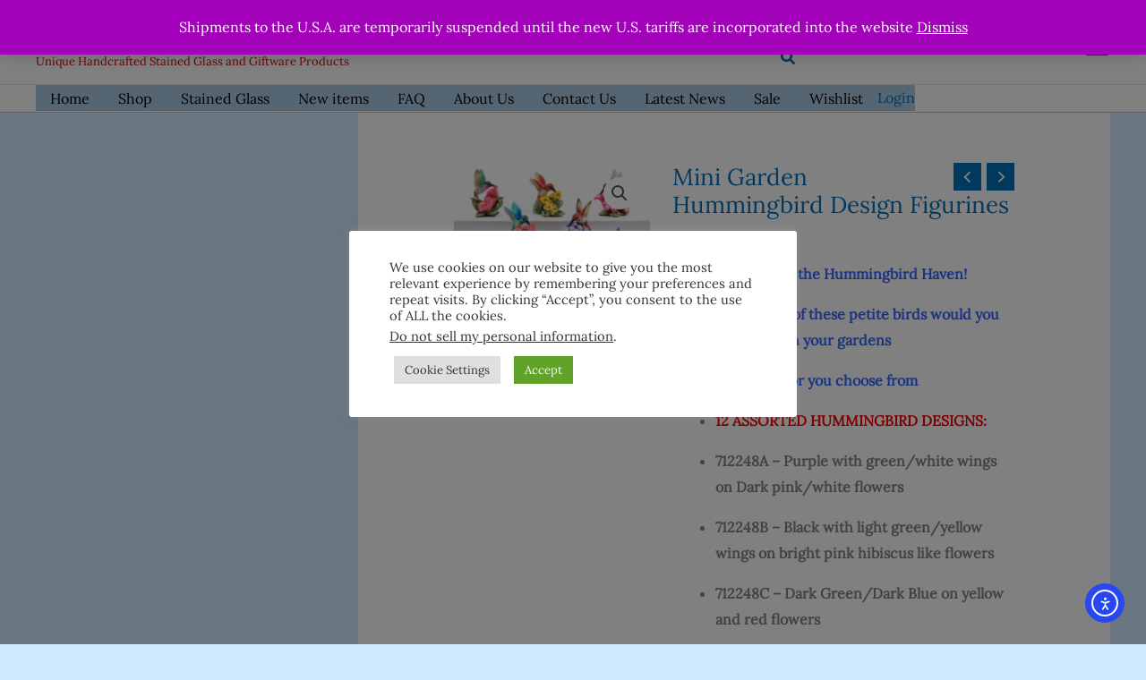

--- FILE ---
content_type: text/html; charset=UTF-8
request_url: https://arbutuscrafts.com/product/mini-garden-hummingbird-design-figurines/
body_size: 63414
content:
<!DOCTYPE html>
<html lang="en-US">
<head>
<meta charset="UTF-8">
<meta name="viewport" content="width=device-width, initial-scale=1">
	<link rel="profile" href="https://gmpg.org/xfn/11"> 
					<script>document.documentElement.className = document.documentElement.className + ' yes-js js_active js'</script>
			<link rel="preload" href="https://arbutuscrafts.com/wp-content/astra-local-fonts/lato/S6u9w4BMUTPHh6UVSwiPGQ.woff2" as="font" type="font/woff2" crossorigin><link rel="preload" href="https://arbutuscrafts.com/wp-content/astra-local-fonts/lora/0QI6MX1D_JOuGQbT0gvTJPa787weuxJBkq0.woff2" as="font" type="font/woff2" crossorigin><meta name='robots' content='index, follow, max-image-preview:large, max-snippet:-1, max-video-preview:-1' />

	<!-- This site is optimized with the Yoast SEO Premium plugin v26.8 (Yoast SEO v26.8) - https://yoast.com/product/yoast-seo-premium-wordpress/ -->
	<title>Mini Garden Hummingbird Design Figurines | Arbutus Crafts</title>
	<meta name="description" content="Get these Miniature Garden Hummingbird Figurines Now! Which one of these petite birds would you like to see in your gardens?" />
	<link rel="canonical" href="https://arbutuscrafts.com/product/mini-garden-hummingbird-design-figurines/" />
	<meta property="og:locale" content="en_US" />
	<meta property="og:type" content="product" />
	<meta property="og:title" content="Mini Garden Hummingbird Design Figurines" />
	<meta property="og:description" content="Get these Miniature Garden Hummingbird Figurines Now! Which one of these petite birds would you like to see in your gardens?" />
	<meta property="og:url" content="https://arbutuscrafts.com/product/mini-garden-hummingbird-design-figurines/" />
	<meta property="og:site_name" content="Arbutus Crafts" />
	<meta property="article:modified_time" content="2024-12-17T01:32:17+00:00" />
	<meta property="og:image" content="https://arbutuscrafts.com/wp-content/uploads/2021/09/712248X-G2-1788_mini_garden_hummingbirds2-e1631436989187.jpg" />
	<meta property="og:image:width" content="1800" />
	<meta property="og:image:height" content="1500" />
	<meta property="og:image:type" content="image/jpeg" /><meta property="og:image" content="https://arbutuscrafts.com/wp-content/uploads/2021/09/712248X-G2-1788_mini_garden_hummingbirds3-e1631437012245.jpg" />
	<meta property="og:image:width" content="1250" />
	<meta property="og:image:height" content="1500" />
	<meta property="og:image:type" content="image/jpeg" />
	<meta name="twitter:card" content="summary_large_image" />
	<meta name="twitter:site" content="@ArbutusCrafts" />
	<meta name="twitter:label1" content="Availability" />
	<meta name="twitter:data1" content="In stock" />
	<script type="application/ld+json" class="yoast-schema-graph">{"@context":"https://schema.org","@graph":[{"@type":["WebPage","ItemPage"],"@id":"https://arbutuscrafts.com/product/mini-garden-hummingbird-design-figurines/","url":"https://arbutuscrafts.com/product/mini-garden-hummingbird-design-figurines/","name":"Mini Garden Hummingbird Design Figurines | Arbutus Crafts","isPartOf":{"@id":"https://arbutuscrafts.com/#website"},"primaryImageOfPage":{"@id":"https://arbutuscrafts.com/product/mini-garden-hummingbird-design-figurines/#primaryimage"},"image":{"@id":"https://arbutuscrafts.com/product/mini-garden-hummingbird-design-figurines/#primaryimage"},"thumbnailUrl":"https://arbutuscrafts.com/wp-content/uploads/2021/09/712248X-G2-1788_mini_garden_hummingbirds2-e1631436989187.jpg","description":"Get these Miniature Garden Hummingbird Figurines Now! Which one of these petite birds would you like to see in your gardens?","breadcrumb":{"@id":"https://arbutuscrafts.com/product/mini-garden-hummingbird-design-figurines/#breadcrumb"},"inLanguage":"en-US","potentialAction":{"@type":"BuyAction","target":"https://arbutuscrafts.com/product/mini-garden-hummingbird-design-figurines/"}},{"@type":"ImageObject","inLanguage":"en-US","@id":"https://arbutuscrafts.com/product/mini-garden-hummingbird-design-figurines/#primaryimage","url":"https://arbutuscrafts.com/wp-content/uploads/2021/09/712248X-G2-1788_mini_garden_hummingbirds2-e1631436989187.jpg","contentUrl":"https://arbutuscrafts.com/wp-content/uploads/2021/09/712248X-G2-1788_mini_garden_hummingbirds2-e1631436989187.jpg","width":1800,"height":1500,"caption":"Hummingbird Haven Mini Garden 12 Assortment"},{"@type":"BreadcrumbList","@id":"https://arbutuscrafts.com/product/mini-garden-hummingbird-design-figurines/#breadcrumb","itemListElement":[{"@type":"ListItem","position":1,"name":"Home","item":"https://arbutuscrafts.com/"},{"@type":"ListItem","position":2,"name":"Shop","item":"https://arbutuscrafts.com/"},{"@type":"ListItem","position":3,"name":"Mini Garden Hummingbird Design Figurines"}]},{"@type":"WebSite","@id":"https://arbutuscrafts.com/#website","url":"https://arbutuscrafts.com/","name":"arbutuscrafts.com","description":"Unique Handcrafted Stained Glass and Giftware Products","potentialAction":[{"@type":"SearchAction","target":{"@type":"EntryPoint","urlTemplate":"https://arbutuscrafts.com/?s={search_term_string}"},"query-input":{"@type":"PropertyValueSpecification","valueRequired":true,"valueName":"search_term_string"}}],"inLanguage":"en-US"}]}</script>
	<meta property="product:brand" content="GC" />
	<meta property="og:availability" content="instock" />
	<meta property="product:availability" content="instock" />
	<meta property="product:retailer_item_id" content="G2-1788-712248X-W2-6" />
	<meta property="product:condition" content="new" />
	<!-- / Yoast SEO Premium plugin. -->


<link rel='dns-prefetch' href='//www.googletagmanager.com' />
<link rel='dns-prefetch' href='//assets.pinterest.com' />
<link rel='dns-prefetch' href='//cdn.elementor.com' />
<link rel='dns-prefetch' href='//web.squarecdn.com' />
<link rel="alternate" type="application/rss+xml" title="Arbutus Crafts &raquo; Feed" href="https://arbutuscrafts.com/feed/" />
<link rel="alternate" type="application/rss+xml" title="Arbutus Crafts &raquo; Comments Feed" href="https://arbutuscrafts.com/comments/feed/" />
<link rel="alternate" type="application/rss+xml" title="Arbutus Crafts &raquo; Mini Garden Hummingbird Design Figurines Comments Feed" href="https://arbutuscrafts.com/product/mini-garden-hummingbird-design-figurines/feed/" />
<link rel="alternate" title="oEmbed (JSON)" type="application/json+oembed" href="https://arbutuscrafts.com/wp-json/oembed/1.0/embed?url=https%3A%2F%2Farbutuscrafts.com%2Fproduct%2Fmini-garden-hummingbird-design-figurines%2F" />
<link rel="alternate" title="oEmbed (XML)" type="text/xml+oembed" href="https://arbutuscrafts.com/wp-json/oembed/1.0/embed?url=https%3A%2F%2Farbutuscrafts.com%2Fproduct%2Fmini-garden-hummingbird-design-figurines%2F&#038;format=xml" />
<style id='wp-img-auto-sizes-contain-inline-css'>
img:is([sizes=auto i],[sizes^="auto," i]){contain-intrinsic-size:3000px 1500px}
/*# sourceURL=wp-img-auto-sizes-contain-inline-css */
</style>
<style id='global-styles-inline-css'>
:root{--wp--preset--aspect-ratio--square: 1;--wp--preset--aspect-ratio--4-3: 4/3;--wp--preset--aspect-ratio--3-4: 3/4;--wp--preset--aspect-ratio--3-2: 3/2;--wp--preset--aspect-ratio--2-3: 2/3;--wp--preset--aspect-ratio--16-9: 16/9;--wp--preset--aspect-ratio--9-16: 9/16;--wp--preset--color--black: #000000;--wp--preset--color--cyan-bluish-gray: #abb8c3;--wp--preset--color--white: #ffffff;--wp--preset--color--pale-pink: #f78da7;--wp--preset--color--vivid-red: #cf2e2e;--wp--preset--color--luminous-vivid-orange: #ff6900;--wp--preset--color--luminous-vivid-amber: #fcb900;--wp--preset--color--light-green-cyan: #7bdcb5;--wp--preset--color--vivid-green-cyan: #00d084;--wp--preset--color--pale-cyan-blue: #8ed1fc;--wp--preset--color--vivid-cyan-blue: #0693e3;--wp--preset--color--vivid-purple: #9b51e0;--wp--preset--color--ast-global-color-0: var(--ast-global-color-0);--wp--preset--color--ast-global-color-1: var(--ast-global-color-1);--wp--preset--color--ast-global-color-2: var(--ast-global-color-2);--wp--preset--color--ast-global-color-3: var(--ast-global-color-3);--wp--preset--color--ast-global-color-4: var(--ast-global-color-4);--wp--preset--color--ast-global-color-5: var(--ast-global-color-5);--wp--preset--color--ast-global-color-6: var(--ast-global-color-6);--wp--preset--color--ast-global-color-7: var(--ast-global-color-7);--wp--preset--color--ast-global-color-8: var(--ast-global-color-8);--wp--preset--gradient--vivid-cyan-blue-to-vivid-purple: linear-gradient(135deg,rgb(6,147,227) 0%,rgb(155,81,224) 100%);--wp--preset--gradient--light-green-cyan-to-vivid-green-cyan: linear-gradient(135deg,rgb(122,220,180) 0%,rgb(0,208,130) 100%);--wp--preset--gradient--luminous-vivid-amber-to-luminous-vivid-orange: linear-gradient(135deg,rgb(252,185,0) 0%,rgb(255,105,0) 100%);--wp--preset--gradient--luminous-vivid-orange-to-vivid-red: linear-gradient(135deg,rgb(255,105,0) 0%,rgb(207,46,46) 100%);--wp--preset--gradient--very-light-gray-to-cyan-bluish-gray: linear-gradient(135deg,rgb(238,238,238) 0%,rgb(169,184,195) 100%);--wp--preset--gradient--cool-to-warm-spectrum: linear-gradient(135deg,rgb(74,234,220) 0%,rgb(151,120,209) 20%,rgb(207,42,186) 40%,rgb(238,44,130) 60%,rgb(251,105,98) 80%,rgb(254,248,76) 100%);--wp--preset--gradient--blush-light-purple: linear-gradient(135deg,rgb(255,206,236) 0%,rgb(152,150,240) 100%);--wp--preset--gradient--blush-bordeaux: linear-gradient(135deg,rgb(254,205,165) 0%,rgb(254,45,45) 50%,rgb(107,0,62) 100%);--wp--preset--gradient--luminous-dusk: linear-gradient(135deg,rgb(255,203,112) 0%,rgb(199,81,192) 50%,rgb(65,88,208) 100%);--wp--preset--gradient--pale-ocean: linear-gradient(135deg,rgb(255,245,203) 0%,rgb(182,227,212) 50%,rgb(51,167,181) 100%);--wp--preset--gradient--electric-grass: linear-gradient(135deg,rgb(202,248,128) 0%,rgb(113,206,126) 100%);--wp--preset--gradient--midnight: linear-gradient(135deg,rgb(2,3,129) 0%,rgb(40,116,252) 100%);--wp--preset--font-size--small: 13px;--wp--preset--font-size--medium: 20px;--wp--preset--font-size--large: 36px;--wp--preset--font-size--x-large: 42px;--wp--preset--spacing--20: 0.44rem;--wp--preset--spacing--30: 0.67rem;--wp--preset--spacing--40: 1rem;--wp--preset--spacing--50: 1.5rem;--wp--preset--spacing--60: 2.25rem;--wp--preset--spacing--70: 3.38rem;--wp--preset--spacing--80: 5.06rem;--wp--preset--shadow--natural: 6px 6px 9px rgba(0, 0, 0, 0.2);--wp--preset--shadow--deep: 12px 12px 50px rgba(0, 0, 0, 0.4);--wp--preset--shadow--sharp: 6px 6px 0px rgba(0, 0, 0, 0.2);--wp--preset--shadow--outlined: 6px 6px 0px -3px rgb(255, 255, 255), 6px 6px rgb(0, 0, 0);--wp--preset--shadow--crisp: 6px 6px 0px rgb(0, 0, 0);}:root { --wp--style--global--content-size: var(--wp--custom--ast-content-width-size);--wp--style--global--wide-size: var(--wp--custom--ast-wide-width-size); }:where(body) { margin: 0; }.wp-site-blocks > .alignleft { float: left; margin-right: 2em; }.wp-site-blocks > .alignright { float: right; margin-left: 2em; }.wp-site-blocks > .aligncenter { justify-content: center; margin-left: auto; margin-right: auto; }:where(.wp-site-blocks) > * { margin-block-start: 24px; margin-block-end: 0; }:where(.wp-site-blocks) > :first-child { margin-block-start: 0; }:where(.wp-site-blocks) > :last-child { margin-block-end: 0; }:root { --wp--style--block-gap: 24px; }:root :where(.is-layout-flow) > :first-child{margin-block-start: 0;}:root :where(.is-layout-flow) > :last-child{margin-block-end: 0;}:root :where(.is-layout-flow) > *{margin-block-start: 24px;margin-block-end: 0;}:root :where(.is-layout-constrained) > :first-child{margin-block-start: 0;}:root :where(.is-layout-constrained) > :last-child{margin-block-end: 0;}:root :where(.is-layout-constrained) > *{margin-block-start: 24px;margin-block-end: 0;}:root :where(.is-layout-flex){gap: 24px;}:root :where(.is-layout-grid){gap: 24px;}.is-layout-flow > .alignleft{float: left;margin-inline-start: 0;margin-inline-end: 2em;}.is-layout-flow > .alignright{float: right;margin-inline-start: 2em;margin-inline-end: 0;}.is-layout-flow > .aligncenter{margin-left: auto !important;margin-right: auto !important;}.is-layout-constrained > .alignleft{float: left;margin-inline-start: 0;margin-inline-end: 2em;}.is-layout-constrained > .alignright{float: right;margin-inline-start: 2em;margin-inline-end: 0;}.is-layout-constrained > .aligncenter{margin-left: auto !important;margin-right: auto !important;}.is-layout-constrained > :where(:not(.alignleft):not(.alignright):not(.alignfull)){max-width: var(--wp--style--global--content-size);margin-left: auto !important;margin-right: auto !important;}.is-layout-constrained > .alignwide{max-width: var(--wp--style--global--wide-size);}body .is-layout-flex{display: flex;}.is-layout-flex{flex-wrap: wrap;align-items: center;}.is-layout-flex > :is(*, div){margin: 0;}body .is-layout-grid{display: grid;}.is-layout-grid > :is(*, div){margin: 0;}body{padding-top: 0px;padding-right: 0px;padding-bottom: 0px;padding-left: 0px;}a:where(:not(.wp-element-button)){text-decoration: none;}:root :where(.wp-element-button, .wp-block-button__link){background-color: #32373c;border-width: 0;color: #fff;font-family: inherit;font-size: inherit;font-style: inherit;font-weight: inherit;letter-spacing: inherit;line-height: inherit;padding-top: calc(0.667em + 2px);padding-right: calc(1.333em + 2px);padding-bottom: calc(0.667em + 2px);padding-left: calc(1.333em + 2px);text-decoration: none;text-transform: inherit;}.has-black-color{color: var(--wp--preset--color--black) !important;}.has-cyan-bluish-gray-color{color: var(--wp--preset--color--cyan-bluish-gray) !important;}.has-white-color{color: var(--wp--preset--color--white) !important;}.has-pale-pink-color{color: var(--wp--preset--color--pale-pink) !important;}.has-vivid-red-color{color: var(--wp--preset--color--vivid-red) !important;}.has-luminous-vivid-orange-color{color: var(--wp--preset--color--luminous-vivid-orange) !important;}.has-luminous-vivid-amber-color{color: var(--wp--preset--color--luminous-vivid-amber) !important;}.has-light-green-cyan-color{color: var(--wp--preset--color--light-green-cyan) !important;}.has-vivid-green-cyan-color{color: var(--wp--preset--color--vivid-green-cyan) !important;}.has-pale-cyan-blue-color{color: var(--wp--preset--color--pale-cyan-blue) !important;}.has-vivid-cyan-blue-color{color: var(--wp--preset--color--vivid-cyan-blue) !important;}.has-vivid-purple-color{color: var(--wp--preset--color--vivid-purple) !important;}.has-ast-global-color-0-color{color: var(--wp--preset--color--ast-global-color-0) !important;}.has-ast-global-color-1-color{color: var(--wp--preset--color--ast-global-color-1) !important;}.has-ast-global-color-2-color{color: var(--wp--preset--color--ast-global-color-2) !important;}.has-ast-global-color-3-color{color: var(--wp--preset--color--ast-global-color-3) !important;}.has-ast-global-color-4-color{color: var(--wp--preset--color--ast-global-color-4) !important;}.has-ast-global-color-5-color{color: var(--wp--preset--color--ast-global-color-5) !important;}.has-ast-global-color-6-color{color: var(--wp--preset--color--ast-global-color-6) !important;}.has-ast-global-color-7-color{color: var(--wp--preset--color--ast-global-color-7) !important;}.has-ast-global-color-8-color{color: var(--wp--preset--color--ast-global-color-8) !important;}.has-black-background-color{background-color: var(--wp--preset--color--black) !important;}.has-cyan-bluish-gray-background-color{background-color: var(--wp--preset--color--cyan-bluish-gray) !important;}.has-white-background-color{background-color: var(--wp--preset--color--white) !important;}.has-pale-pink-background-color{background-color: var(--wp--preset--color--pale-pink) !important;}.has-vivid-red-background-color{background-color: var(--wp--preset--color--vivid-red) !important;}.has-luminous-vivid-orange-background-color{background-color: var(--wp--preset--color--luminous-vivid-orange) !important;}.has-luminous-vivid-amber-background-color{background-color: var(--wp--preset--color--luminous-vivid-amber) !important;}.has-light-green-cyan-background-color{background-color: var(--wp--preset--color--light-green-cyan) !important;}.has-vivid-green-cyan-background-color{background-color: var(--wp--preset--color--vivid-green-cyan) !important;}.has-pale-cyan-blue-background-color{background-color: var(--wp--preset--color--pale-cyan-blue) !important;}.has-vivid-cyan-blue-background-color{background-color: var(--wp--preset--color--vivid-cyan-blue) !important;}.has-vivid-purple-background-color{background-color: var(--wp--preset--color--vivid-purple) !important;}.has-ast-global-color-0-background-color{background-color: var(--wp--preset--color--ast-global-color-0) !important;}.has-ast-global-color-1-background-color{background-color: var(--wp--preset--color--ast-global-color-1) !important;}.has-ast-global-color-2-background-color{background-color: var(--wp--preset--color--ast-global-color-2) !important;}.has-ast-global-color-3-background-color{background-color: var(--wp--preset--color--ast-global-color-3) !important;}.has-ast-global-color-4-background-color{background-color: var(--wp--preset--color--ast-global-color-4) !important;}.has-ast-global-color-5-background-color{background-color: var(--wp--preset--color--ast-global-color-5) !important;}.has-ast-global-color-6-background-color{background-color: var(--wp--preset--color--ast-global-color-6) !important;}.has-ast-global-color-7-background-color{background-color: var(--wp--preset--color--ast-global-color-7) !important;}.has-ast-global-color-8-background-color{background-color: var(--wp--preset--color--ast-global-color-8) !important;}.has-black-border-color{border-color: var(--wp--preset--color--black) !important;}.has-cyan-bluish-gray-border-color{border-color: var(--wp--preset--color--cyan-bluish-gray) !important;}.has-white-border-color{border-color: var(--wp--preset--color--white) !important;}.has-pale-pink-border-color{border-color: var(--wp--preset--color--pale-pink) !important;}.has-vivid-red-border-color{border-color: var(--wp--preset--color--vivid-red) !important;}.has-luminous-vivid-orange-border-color{border-color: var(--wp--preset--color--luminous-vivid-orange) !important;}.has-luminous-vivid-amber-border-color{border-color: var(--wp--preset--color--luminous-vivid-amber) !important;}.has-light-green-cyan-border-color{border-color: var(--wp--preset--color--light-green-cyan) !important;}.has-vivid-green-cyan-border-color{border-color: var(--wp--preset--color--vivid-green-cyan) !important;}.has-pale-cyan-blue-border-color{border-color: var(--wp--preset--color--pale-cyan-blue) !important;}.has-vivid-cyan-blue-border-color{border-color: var(--wp--preset--color--vivid-cyan-blue) !important;}.has-vivid-purple-border-color{border-color: var(--wp--preset--color--vivid-purple) !important;}.has-ast-global-color-0-border-color{border-color: var(--wp--preset--color--ast-global-color-0) !important;}.has-ast-global-color-1-border-color{border-color: var(--wp--preset--color--ast-global-color-1) !important;}.has-ast-global-color-2-border-color{border-color: var(--wp--preset--color--ast-global-color-2) !important;}.has-ast-global-color-3-border-color{border-color: var(--wp--preset--color--ast-global-color-3) !important;}.has-ast-global-color-4-border-color{border-color: var(--wp--preset--color--ast-global-color-4) !important;}.has-ast-global-color-5-border-color{border-color: var(--wp--preset--color--ast-global-color-5) !important;}.has-ast-global-color-6-border-color{border-color: var(--wp--preset--color--ast-global-color-6) !important;}.has-ast-global-color-7-border-color{border-color: var(--wp--preset--color--ast-global-color-7) !important;}.has-ast-global-color-8-border-color{border-color: var(--wp--preset--color--ast-global-color-8) !important;}.has-vivid-cyan-blue-to-vivid-purple-gradient-background{background: var(--wp--preset--gradient--vivid-cyan-blue-to-vivid-purple) !important;}.has-light-green-cyan-to-vivid-green-cyan-gradient-background{background: var(--wp--preset--gradient--light-green-cyan-to-vivid-green-cyan) !important;}.has-luminous-vivid-amber-to-luminous-vivid-orange-gradient-background{background: var(--wp--preset--gradient--luminous-vivid-amber-to-luminous-vivid-orange) !important;}.has-luminous-vivid-orange-to-vivid-red-gradient-background{background: var(--wp--preset--gradient--luminous-vivid-orange-to-vivid-red) !important;}.has-very-light-gray-to-cyan-bluish-gray-gradient-background{background: var(--wp--preset--gradient--very-light-gray-to-cyan-bluish-gray) !important;}.has-cool-to-warm-spectrum-gradient-background{background: var(--wp--preset--gradient--cool-to-warm-spectrum) !important;}.has-blush-light-purple-gradient-background{background: var(--wp--preset--gradient--blush-light-purple) !important;}.has-blush-bordeaux-gradient-background{background: var(--wp--preset--gradient--blush-bordeaux) !important;}.has-luminous-dusk-gradient-background{background: var(--wp--preset--gradient--luminous-dusk) !important;}.has-pale-ocean-gradient-background{background: var(--wp--preset--gradient--pale-ocean) !important;}.has-electric-grass-gradient-background{background: var(--wp--preset--gradient--electric-grass) !important;}.has-midnight-gradient-background{background: var(--wp--preset--gradient--midnight) !important;}.has-small-font-size{font-size: var(--wp--preset--font-size--small) !important;}.has-medium-font-size{font-size: var(--wp--preset--font-size--medium) !important;}.has-large-font-size{font-size: var(--wp--preset--font-size--large) !important;}.has-x-large-font-size{font-size: var(--wp--preset--font-size--x-large) !important;}
:root :where(.wp-block-pullquote){font-size: 1.5em;line-height: 1.6;}
/*# sourceURL=global-styles-inline-css */
</style>
<style id='woocommerce-inline-inline-css'>
.woocommerce form .form-row .required { visibility: visible; }
/*# sourceURL=woocommerce-inline-inline-css */
</style>
<style id='wcz-customizer-custom-css-inline-css'>
body.post-type-archive-product header.woocommerce-products-header .woocommerce-products-header__title{display:none !important;}body.wcz-edit-sale.woocommerce ul.products li.product span.onsale,
					body.wcz-edit-sale.single-product span.onsale,
                    body.wcz-edit-sale .wcz-popup span.onsale,
                    body.wcz-edit-sale.wcz-wooblocks ul.wc-block-grid__products li.wc-block-grid__product .wc-block-grid__product-onsale{font-weight:700 !important;}body.wcz-edit-sale.woocommerce ul.products li.product span.onsale,
					body.wcz-edit-sale.single-product span.onsale,
					.woocommerce span.wcz-ajaxsearch-result-sale,
                    body.wcz-edit-sale .wcz-popup span.onsale,
                    body.wcz-edit-sale.wcz-wooblocks ul.wc-block-grid__products li.wc-block-grid__product .wc-block-grid__product-onsale{background-color:#e80606 !important;color:#FFFFFF !important;text-shadow:none !important;}body.woocommerce.wcz-woocommerce ul.products li.product .price,
					body.wcz-woocommerce .products .product .price,
                    body.wcz-wooblocks ul.wc-block-grid__products li.wc-block-grid__product .wc-block-grid__product-price__value,
                    body.wcz-wooblocks ul.wc-block-grid__products li.wc-block-grid__product .wc-block-grid__product-price ins{color:#dd3333 !important;}body.wcz-wooblocks ul.wc-block-grid__products li.wc-block-grid__product .wc-block-grid__product-price del{color:rgba(221, 51, 51, 0.45);}body.single-product .woocommerce-breadcrumb{display:none !important;}body.single-product .product_meta .sku_wrapper{display:none !important;}body.single-product a.wcz-continue{margin-bottom:20px;}body.single-product.wcz-woocommerce div.product p.price{font-size:17px !important;}a.button.wcz-continue:hover{background-color:#8224e3;color:#FFFFFF;}body.woocommerce-cart p.return-to-shop{text-align:center;}
/*# sourceURL=wcz-customizer-custom-css-inline-css */
</style>
<link rel='stylesheet' id='wpo_min-header-0-css' href='https://arbutuscrafts.com/wp-content/cache/wpo-minify/1769038445/assets/wpo-minify-header-37c58c3d.min.css' media='all' />
<link rel='stylesheet' id='wpo_min-header-1-css' href='https://arbutuscrafts.com/wp-content/cache/wpo-minify/1769038445/assets/wpo-minify-header-eed51418.min.css' media='only screen and (max-width: 921px)' />
<link rel='stylesheet' id='wpo_min-header-2-css' href='https://arbutuscrafts.com/wp-content/cache/wpo-minify/1769038445/assets/wpo-minify-header-c77c7e5d.min.css' media='all' />
<script id="woocommerce-google-analytics-integration-gtag-js-after">
/* Google Analytics for WooCommerce (gtag.js) */
					window.dataLayer = window.dataLayer || [];
					function gtag(){dataLayer.push(arguments);}
					// Set up default consent state.
					for ( const mode of [{"analytics_storage":"denied","ad_storage":"denied","ad_user_data":"denied","ad_personalization":"denied","region":["AT","BE","BG","HR","CY","CZ","DK","EE","FI","FR","DE","GR","HU","IS","IE","IT","LV","LI","LT","LU","MT","NL","NO","PL","PT","RO","SK","SI","ES","SE","GB","CH"]}] || [] ) {
						gtag( "consent", "default", { "wait_for_update": 500, ...mode } );
					}
					gtag("js", new Date());
					gtag("set", "developer_id.dOGY3NW", true);
					gtag("config", "G-BYVQVKF6TK", {"track_404":true,"allow_google_signals":true,"logged_in":false,"linker":{"domains":[],"allow_incoming":true},"custom_map":{"dimension1":"logged_in"}});
//# sourceURL=woocommerce-google-analytics-integration-gtag-js-after
</script>
<script src="https://arbutuscrafts.com/wp-content/cache/wpo-minify/1769038445/assets/wpo-minify-header-cf891740.min.js" id="wpo_min-header-0-js"></script>
<script id="wpo_min-header-1-js-extra">
var wc_add_to_cart_params = {"ajax_url":"/wp-admin/admin-ajax.php","wc_ajax_url":"/?wc-ajax=%%endpoint%%","i18n_view_cart":"View cart","cart_url":"https://arbutuscrafts.com/cart-2/","is_cart":"","cart_redirect_after_add":"yes"};
//# sourceURL=wpo_min-header-1-js-extra
</script>
<script src="https://arbutuscrafts.com/wp-content/cache/wpo-minify/1769038445/assets/wpo-minify-header-ed7f1be8.min.js" id="wpo_min-header-1-js" defer data-wp-strategy="defer"></script>
<script id="wpo_min-header-3-js-extra">
var Cli_Data = {"nn_cookie_ids":[],"cookielist":[],"non_necessary_cookies":[],"ccpaEnabled":"1","ccpaRegionBased":"","ccpaBarEnabled":"1","strictlyEnabled":["necessary","obligatoire"],"ccpaType":"ccpa_gdpr","js_blocking":"1","custom_integration":"","triggerDomRefresh":"","secure_cookies":""};
var cli_cookiebar_settings = {"animate_speed_hide":"500","animate_speed_show":"500","background":"#FFF","border":"#b1a6a6c2","border_on":"","button_1_button_colour":"#61a229","button_1_button_hover":"#4e8221","button_1_link_colour":"#fff","button_1_as_button":"1","button_1_new_win":"","button_2_button_colour":"#333","button_2_button_hover":"#292929","button_2_link_colour":"#444","button_2_as_button":"","button_2_hidebar":"","button_3_button_colour":"#dedfe0","button_3_button_hover":"#b2b2b3","button_3_link_colour":"#333333","button_3_as_button":"1","button_3_new_win":"","button_4_button_colour":"#dedfe0","button_4_button_hover":"#b2b2b3","button_4_link_colour":"#333333","button_4_as_button":"1","button_7_button_colour":"#61a229","button_7_button_hover":"#4e8221","button_7_link_colour":"#fff","button_7_as_button":"1","button_7_new_win":"","font_family":"inherit","header_fix":"","notify_animate_hide":"1","notify_animate_show":"","notify_div_id":"#cookie-law-info-bar","notify_position_horizontal":"right","notify_position_vertical":"bottom","scroll_close":"1","scroll_close_reload":"","accept_close_reload":"","reject_close_reload":"","showagain_tab":"","showagain_background":"#fff","showagain_border":"#000","showagain_div_id":"#cookie-law-info-again","showagain_x_position":"100px","text":"#333333","show_once_yn":"1","show_once":"10000","logging_on":"","as_popup":"","popup_overlay":"1","bar_heading_text":"","cookie_bar_as":"popup","popup_showagain_position":"bottom-right","widget_position":"left"};
var log_object = {"ajax_url":"https://arbutuscrafts.com/wp-admin/admin-ajax.php"};
var Cli_Data = {"nn_cookie_ids":[],"cookielist":[],"non_necessary_cookies":[],"ccpaEnabled":"1","ccpaRegionBased":"","ccpaBarEnabled":"1","strictlyEnabled":["necessary","obligatoire"],"ccpaType":"ccpa_gdpr","js_blocking":"1","custom_integration":"","triggerDomRefresh":"","secure_cookies":""};
var cli_cookiebar_settings = {"animate_speed_hide":"500","animate_speed_show":"500","background":"#FFF","border":"#b1a6a6c2","border_on":"","button_1_button_colour":"#61a229","button_1_button_hover":"#4e8221","button_1_link_colour":"#fff","button_1_as_button":"1","button_1_new_win":"","button_2_button_colour":"#333","button_2_button_hover":"#292929","button_2_link_colour":"#444","button_2_as_button":"","button_2_hidebar":"","button_3_button_colour":"#dedfe0","button_3_button_hover":"#b2b2b3","button_3_link_colour":"#333333","button_3_as_button":"1","button_3_new_win":"","button_4_button_colour":"#dedfe0","button_4_button_hover":"#b2b2b3","button_4_link_colour":"#333333","button_4_as_button":"1","button_7_button_colour":"#61a229","button_7_button_hover":"#4e8221","button_7_link_colour":"#fff","button_7_as_button":"1","button_7_new_win":"","font_family":"inherit","header_fix":"","notify_animate_hide":"1","notify_animate_show":"","notify_div_id":"#cookie-law-info-bar","notify_position_horizontal":"right","notify_position_vertical":"bottom","scroll_close":"1","scroll_close_reload":"","accept_close_reload":"","reject_close_reload":"","showagain_tab":"","showagain_background":"#fff","showagain_border":"#000","showagain_div_id":"#cookie-law-info-again","showagain_x_position":"100px","text":"#333333","show_once_yn":"1","show_once":"10000","logging_on":"","as_popup":"","popup_overlay":"1","bar_heading_text":"","cookie_bar_as":"popup","popup_showagain_position":"bottom-right","widget_position":"left"};
var log_object = {"ajax_url":"https://arbutuscrafts.com/wp-admin/admin-ajax.php"};
var ccpa_data = {"opt_out_prompt":"Do you really wish to opt out?","opt_out_confirm":"Confirm","opt_out_cancel":"Cancel"};
//# sourceURL=wpo_min-header-3-js-extra
</script>
<script src="https://arbutuscrafts.com/wp-content/cache/wpo-minify/1769038445/assets/wpo-minify-header-20671c81.min.js" id="wpo_min-header-3-js"></script>
<script id="wpo_min-header-4-js-extra">
var wc_single_product_params = {"i18n_required_rating_text":"Please select a rating","i18n_rating_options":["1 of 5 stars","2 of 5 stars","3 of 5 stars","4 of 5 stars","5 of 5 stars"],"i18n_product_gallery_trigger_text":"View full-screen image gallery","review_rating_required":"no","flexslider":{"rtl":false,"animation":"slide","smoothHeight":true,"directionNav":false,"controlNav":"thumbnails","slideshow":false,"animationSpeed":500,"animationLoop":false,"allowOneSlide":false},"zoom_enabled":"1","zoom_options":[],"photoswipe_enabled":"1","photoswipe_options":{"shareEl":false,"closeOnScroll":false,"history":false,"hideAnimationDuration":0,"showAnimationDuration":0},"flexslider_enabled":"1"};
var woocommerce_params = {"ajax_url":"/wp-admin/admin-ajax.php","wc_ajax_url":"/?wc-ajax=%%endpoint%%","i18n_password_show":"Show password","i18n_password_hide":"Hide password"};
//# sourceURL=wpo_min-header-4-js-extra
</script>
<script src="https://arbutuscrafts.com/wp-content/cache/wpo-minify/1769038445/assets/wpo-minify-header-3ce65025.min.js" id="wpo_min-header-4-js" defer data-wp-strategy="defer"></script>
<script src="https://web.squarecdn.com/v1/square.js" id="wc-square-payment-form-js"></script>
<script id="wpo_min-header-6-js-extra">
var wc_country_select_params = {"countries":"{\"AF\":[],\"AL\":{\"AL-01\":\"Berat\",\"AL-09\":\"Dib\\u00ebr\",\"AL-02\":\"Durr\\u00ebs\",\"AL-03\":\"Elbasan\",\"AL-04\":\"Fier\",\"AL-05\":\"Gjirokast\\u00ebr\",\"AL-06\":\"Kor\\u00e7\\u00eb\",\"AL-07\":\"Kuk\\u00ebs\",\"AL-08\":\"Lezh\\u00eb\",\"AL-10\":\"Shkod\\u00ebr\",\"AL-11\":\"Tirana\",\"AL-12\":\"Vlor\\u00eb\"},\"AO\":{\"BGO\":\"Bengo\",\"BLU\":\"Benguela\",\"BIE\":\"Bi\\u00e9\",\"CAB\":\"Cabinda\",\"CNN\":\"Cunene\",\"HUA\":\"Huambo\",\"HUI\":\"Hu\\u00edla\",\"CCU\":\"Kuando Kubango\",\"CNO\":\"Kwanza-Norte\",\"CUS\":\"Kwanza-Sul\",\"LUA\":\"Luanda\",\"LNO\":\"Lunda-Norte\",\"LSU\":\"Lunda-Sul\",\"MAL\":\"Malanje\",\"MOX\":\"Moxico\",\"NAM\":\"Namibe\",\"UIG\":\"U\\u00edge\",\"ZAI\":\"Zaire\"},\"AR\":{\"C\":\"Ciudad Aut\\u00f3noma de Buenos Aires\",\"B\":\"Buenos Aires\",\"K\":\"Catamarca\",\"H\":\"Chaco\",\"U\":\"Chubut\",\"X\":\"C\\u00f3rdoba\",\"W\":\"Corrientes\",\"E\":\"Entre R\\u00edos\",\"P\":\"Formosa\",\"Y\":\"Jujuy\",\"L\":\"La Pampa\",\"F\":\"La Rioja\",\"M\":\"Mendoza\",\"N\":\"Misiones\",\"Q\":\"Neuqu\\u00e9n\",\"R\":\"R\\u00edo Negro\",\"A\":\"Salta\",\"J\":\"San Juan\",\"D\":\"San Luis\",\"Z\":\"Santa Cruz\",\"S\":\"Santa Fe\",\"G\":\"Santiago del Estero\",\"V\":\"Tierra del Fuego\",\"T\":\"Tucum\\u00e1n\"},\"AT\":[],\"AU\":{\"ACT\":\"Australian Capital Territory\",\"NSW\":\"New South Wales\",\"NT\":\"Northern Territory\",\"QLD\":\"Queensland\",\"SA\":\"South Australia\",\"TAS\":\"Tasmania\",\"VIC\":\"Victoria\",\"WA\":\"Western Australia\"},\"AX\":[],\"BD\":{\"BD-05\":\"Bagerhat\",\"BD-01\":\"Bandarban\",\"BD-02\":\"Barguna\",\"BD-06\":\"Barishal\",\"BD-07\":\"Bhola\",\"BD-03\":\"Bogura\",\"BD-04\":\"Brahmanbaria\",\"BD-09\":\"Chandpur\",\"BD-10\":\"Chattogram\",\"BD-12\":\"Chuadanga\",\"BD-11\":\"Cox's Bazar\",\"BD-08\":\"Cumilla\",\"BD-13\":\"Dhaka\",\"BD-14\":\"Dinajpur\",\"BD-15\":\"Faridpur \",\"BD-16\":\"Feni\",\"BD-19\":\"Gaibandha\",\"BD-18\":\"Gazipur\",\"BD-17\":\"Gopalganj\",\"BD-20\":\"Habiganj\",\"BD-21\":\"Jamalpur\",\"BD-22\":\"Jashore\",\"BD-25\":\"Jhalokati\",\"BD-23\":\"Jhenaidah\",\"BD-24\":\"Joypurhat\",\"BD-29\":\"Khagrachhari\",\"BD-27\":\"Khulna\",\"BD-26\":\"Kishoreganj\",\"BD-28\":\"Kurigram\",\"BD-30\":\"Kushtia\",\"BD-31\":\"Lakshmipur\",\"BD-32\":\"Lalmonirhat\",\"BD-36\":\"Madaripur\",\"BD-37\":\"Magura\",\"BD-33\":\"Manikganj \",\"BD-39\":\"Meherpur\",\"BD-38\":\"Moulvibazar\",\"BD-35\":\"Munshiganj\",\"BD-34\":\"Mymensingh\",\"BD-48\":\"Naogaon\",\"BD-43\":\"Narail\",\"BD-40\":\"Narayanganj\",\"BD-42\":\"Narsingdi\",\"BD-44\":\"Natore\",\"BD-45\":\"Nawabganj\",\"BD-41\":\"Netrakona\",\"BD-46\":\"Nilphamari\",\"BD-47\":\"Noakhali\",\"BD-49\":\"Pabna\",\"BD-52\":\"Panchagarh\",\"BD-51\":\"Patuakhali\",\"BD-50\":\"Pirojpur\",\"BD-53\":\"Rajbari\",\"BD-54\":\"Rajshahi\",\"BD-56\":\"Rangamati\",\"BD-55\":\"Rangpur\",\"BD-58\":\"Satkhira\",\"BD-62\":\"Shariatpur\",\"BD-57\":\"Sherpur\",\"BD-59\":\"Sirajganj\",\"BD-61\":\"Sunamganj\",\"BD-60\":\"Sylhet\",\"BD-63\":\"Tangail\",\"BD-64\":\"Thakurgaon\"},\"BE\":[],\"BG\":{\"BG-01\":\"Blagoevgrad\",\"BG-02\":\"Burgas\",\"BG-08\":\"Dobrich\",\"BG-07\":\"Gabrovo\",\"BG-26\":\"Haskovo\",\"BG-09\":\"Kardzhali\",\"BG-10\":\"Kyustendil\",\"BG-11\":\"Lovech\",\"BG-12\":\"Montana\",\"BG-13\":\"Pazardzhik\",\"BG-14\":\"Pernik\",\"BG-15\":\"Pleven\",\"BG-16\":\"Plovdiv\",\"BG-17\":\"Razgrad\",\"BG-18\":\"Ruse\",\"BG-27\":\"Shumen\",\"BG-19\":\"Silistra\",\"BG-20\":\"Sliven\",\"BG-21\":\"Smolyan\",\"BG-23\":\"Sofia District\",\"BG-22\":\"Sofia\",\"BG-24\":\"Stara Zagora\",\"BG-25\":\"Targovishte\",\"BG-03\":\"Varna\",\"BG-04\":\"Veliko Tarnovo\",\"BG-05\":\"Vidin\",\"BG-06\":\"Vratsa\",\"BG-28\":\"Yambol\"},\"BH\":[],\"BI\":[],\"BJ\":{\"AL\":\"Alibori\",\"AK\":\"Atakora\",\"AQ\":\"Atlantique\",\"BO\":\"Borgou\",\"CO\":\"Collines\",\"KO\":\"Kouffo\",\"DO\":\"Donga\",\"LI\":\"Littoral\",\"MO\":\"Mono\",\"OU\":\"Ou\\u00e9m\\u00e9\",\"PL\":\"Plateau\",\"ZO\":\"Zou\"},\"BO\":{\"BO-B\":\"Beni\",\"BO-H\":\"Chuquisaca\",\"BO-C\":\"Cochabamba\",\"BO-L\":\"La Paz\",\"BO-O\":\"Oruro\",\"BO-N\":\"Pando\",\"BO-P\":\"Potos\\u00ed\",\"BO-S\":\"Santa Cruz\",\"BO-T\":\"Tarija\"},\"BR\":{\"AC\":\"Acre\",\"AL\":\"Alagoas\",\"AP\":\"Amap\\u00e1\",\"AM\":\"Amazonas\",\"BA\":\"Bahia\",\"CE\":\"Cear\\u00e1\",\"DF\":\"Distrito Federal\",\"ES\":\"Esp\\u00edrito Santo\",\"GO\":\"Goi\\u00e1s\",\"MA\":\"Maranh\\u00e3o\",\"MT\":\"Mato Grosso\",\"MS\":\"Mato Grosso do Sul\",\"MG\":\"Minas Gerais\",\"PA\":\"Par\\u00e1\",\"PB\":\"Para\\u00edba\",\"PR\":\"Paran\\u00e1\",\"PE\":\"Pernambuco\",\"PI\":\"Piau\\u00ed\",\"RJ\":\"Rio de Janeiro\",\"RN\":\"Rio Grande do Norte\",\"RS\":\"Rio Grande do Sul\",\"RO\":\"Rond\\u00f4nia\",\"RR\":\"Roraima\",\"SC\":\"Santa Catarina\",\"SP\":\"S\\u00e3o Paulo\",\"SE\":\"Sergipe\",\"TO\":\"Tocantins\"},\"CA\":{\"AB\":\"Alberta\",\"BC\":\"British Columbia\",\"MB\":\"Manitoba\",\"NB\":\"New Brunswick\",\"NL\":\"Newfoundland and Labrador\",\"NT\":\"Northwest Territories\",\"NS\":\"Nova Scotia\",\"NU\":\"Nunavut\",\"ON\":\"Ontario\",\"PE\":\"Prince Edward Island\",\"QC\":\"Quebec\",\"SK\":\"Saskatchewan\",\"YT\":\"Yukon Territory\"},\"CH\":{\"AG\":\"Aargau\",\"AR\":\"Appenzell Ausserrhoden\",\"AI\":\"Appenzell Innerrhoden\",\"BL\":\"Basel-Landschaft\",\"BS\":\"Basel-Stadt\",\"BE\":\"Bern\",\"FR\":\"Fribourg\",\"GE\":\"Geneva\",\"GL\":\"Glarus\",\"GR\":\"Graub\\u00fcnden\",\"JU\":\"Jura\",\"LU\":\"Luzern\",\"NE\":\"Neuch\\u00e2tel\",\"NW\":\"Nidwalden\",\"OW\":\"Obwalden\",\"SH\":\"Schaffhausen\",\"SZ\":\"Schwyz\",\"SO\":\"Solothurn\",\"SG\":\"St. Gallen\",\"TG\":\"Thurgau\",\"TI\":\"Ticino\",\"UR\":\"Uri\",\"VS\":\"Valais\",\"VD\":\"Vaud\",\"ZG\":\"Zug\",\"ZH\":\"Z\\u00fcrich\"},\"CL\":{\"CL-AI\":\"Ais\\u00e9n del General Carlos Iba\\u00f1ez del Campo\",\"CL-AN\":\"Antofagasta\",\"CL-AP\":\"Arica y Parinacota\",\"CL-AR\":\"La Araucan\\u00eda\",\"CL-AT\":\"Atacama\",\"CL-BI\":\"Biob\\u00edo\",\"CL-CO\":\"Coquimbo\",\"CL-LI\":\"Libertador General Bernardo O'Higgins\",\"CL-LL\":\"Los Lagos\",\"CL-LR\":\"Los R\\u00edos\",\"CL-MA\":\"Magallanes\",\"CL-ML\":\"Maule\",\"CL-NB\":\"\\u00d1uble\",\"CL-RM\":\"Regi\\u00f3n Metropolitana de Santiago\",\"CL-TA\":\"Tarapac\\u00e1\",\"CL-VS\":\"Valpara\\u00edso\"},\"CN\":{\"CN1\":\"Yunnan / \\u4e91\\u5357\",\"CN2\":\"Beijing / \\u5317\\u4eac\",\"CN3\":\"Tianjin / \\u5929\\u6d25\",\"CN4\":\"Hebei / \\u6cb3\\u5317\",\"CN5\":\"Shanxi / \\u5c71\\u897f\",\"CN6\":\"Inner Mongolia / \\u5167\\u8499\\u53e4\",\"CN7\":\"Liaoning / \\u8fbd\\u5b81\",\"CN8\":\"Jilin / \\u5409\\u6797\",\"CN9\":\"Heilongjiang / \\u9ed1\\u9f99\\u6c5f\",\"CN10\":\"Shanghai / \\u4e0a\\u6d77\",\"CN11\":\"Jiangsu / \\u6c5f\\u82cf\",\"CN12\":\"Zhejiang / \\u6d59\\u6c5f\",\"CN13\":\"Anhui / \\u5b89\\u5fbd\",\"CN14\":\"Fujian / \\u798f\\u5efa\",\"CN15\":\"Jiangxi / \\u6c5f\\u897f\",\"CN16\":\"Shandong / \\u5c71\\u4e1c\",\"CN17\":\"Henan / \\u6cb3\\u5357\",\"CN18\":\"Hubei / \\u6e56\\u5317\",\"CN19\":\"Hunan / \\u6e56\\u5357\",\"CN20\":\"Guangdong / \\u5e7f\\u4e1c\",\"CN21\":\"Guangxi Zhuang / \\u5e7f\\u897f\\u58ee\\u65cf\",\"CN22\":\"Hainan / \\u6d77\\u5357\",\"CN23\":\"Chongqing / \\u91cd\\u5e86\",\"CN24\":\"Sichuan / \\u56db\\u5ddd\",\"CN25\":\"Guizhou / \\u8d35\\u5dde\",\"CN26\":\"Shaanxi / \\u9655\\u897f\",\"CN27\":\"Gansu / \\u7518\\u8083\",\"CN28\":\"Qinghai / \\u9752\\u6d77\",\"CN29\":\"Ningxia Hui / \\u5b81\\u590f\",\"CN30\":\"Macao / \\u6fb3\\u95e8\",\"CN31\":\"Tibet / \\u897f\\u85cf\",\"CN32\":\"Xinjiang / \\u65b0\\u7586\"},\"CO\":{\"CO-AMA\":\"Amazonas\",\"CO-ANT\":\"Antioquia\",\"CO-ARA\":\"Arauca\",\"CO-ATL\":\"Atl\\u00e1ntico\",\"CO-BOL\":\"Bol\\u00edvar\",\"CO-BOY\":\"Boyac\\u00e1\",\"CO-CAL\":\"Caldas\",\"CO-CAQ\":\"Caquet\\u00e1\",\"CO-CAS\":\"Casanare\",\"CO-CAU\":\"Cauca\",\"CO-CES\":\"Cesar\",\"CO-CHO\":\"Choc\\u00f3\",\"CO-COR\":\"C\\u00f3rdoba\",\"CO-CUN\":\"Cundinamarca\",\"CO-DC\":\"Capital District\",\"CO-GUA\":\"Guain\\u00eda\",\"CO-GUV\":\"Guaviare\",\"CO-HUI\":\"Huila\",\"CO-LAG\":\"La Guajira\",\"CO-MAG\":\"Magdalena\",\"CO-MET\":\"Meta\",\"CO-NAR\":\"Nari\\u00f1o\",\"CO-NSA\":\"Norte de Santander\",\"CO-PUT\":\"Putumayo\",\"CO-QUI\":\"Quind\\u00edo\",\"CO-RIS\":\"Risaralda\",\"CO-SAN\":\"Santander\",\"CO-SAP\":\"San Andr\\u00e9s & Providencia\",\"CO-SUC\":\"Sucre\",\"CO-TOL\":\"Tolima\",\"CO-VAC\":\"Valle del Cauca\",\"CO-VAU\":\"Vaup\\u00e9s\",\"CO-VID\":\"Vichada\"},\"CR\":{\"CR-A\":\"Alajuela\",\"CR-C\":\"Cartago\",\"CR-G\":\"Guanacaste\",\"CR-H\":\"Heredia\",\"CR-L\":\"Lim\\u00f3n\",\"CR-P\":\"Puntarenas\",\"CR-SJ\":\"San Jos\\u00e9\"},\"CZ\":[],\"DE\":{\"DE-BW\":\"Baden-W\\u00fcrttemberg\",\"DE-BY\":\"Bavaria\",\"DE-BE\":\"Berlin\",\"DE-BB\":\"Brandenburg\",\"DE-HB\":\"Bremen\",\"DE-HH\":\"Hamburg\",\"DE-HE\":\"Hesse\",\"DE-MV\":\"Mecklenburg-Vorpommern\",\"DE-NI\":\"Lower Saxony\",\"DE-NW\":\"North Rhine-Westphalia\",\"DE-RP\":\"Rhineland-Palatinate\",\"DE-SL\":\"Saarland\",\"DE-SN\":\"Saxony\",\"DE-ST\":\"Saxony-Anhalt\",\"DE-SH\":\"Schleswig-Holstein\",\"DE-TH\":\"Thuringia\"},\"DK\":[],\"DO\":{\"DO-01\":\"Distrito Nacional\",\"DO-02\":\"Azua\",\"DO-03\":\"Baoruco\",\"DO-04\":\"Barahona\",\"DO-33\":\"Cibao Nordeste\",\"DO-34\":\"Cibao Noroeste\",\"DO-35\":\"Cibao Norte\",\"DO-36\":\"Cibao Sur\",\"DO-05\":\"Dajab\\u00f3n\",\"DO-06\":\"Duarte\",\"DO-08\":\"El Seibo\",\"DO-37\":\"El Valle\",\"DO-07\":\"El\\u00edas Pi\\u00f1a\",\"DO-38\":\"Enriquillo\",\"DO-09\":\"Espaillat\",\"DO-30\":\"Hato Mayor\",\"DO-19\":\"Hermanas Mirabal\",\"DO-39\":\"Hig\\u00fcamo\",\"DO-10\":\"Independencia\",\"DO-11\":\"La Altagracia\",\"DO-12\":\"La Romana\",\"DO-13\":\"La Vega\",\"DO-14\":\"Mar\\u00eda Trinidad S\\u00e1nchez\",\"DO-28\":\"Monse\\u00f1or Nouel\",\"DO-15\":\"Monte Cristi\",\"DO-29\":\"Monte Plata\",\"DO-40\":\"Ozama\",\"DO-16\":\"Pedernales\",\"DO-17\":\"Peravia\",\"DO-18\":\"Puerto Plata\",\"DO-20\":\"Saman\\u00e1\",\"DO-21\":\"San Crist\\u00f3bal\",\"DO-31\":\"San Jos\\u00e9 de Ocoa\",\"DO-22\":\"San Juan\",\"DO-23\":\"San Pedro de Macor\\u00eds\",\"DO-24\":\"S\\u00e1nchez Ram\\u00edrez\",\"DO-25\":\"Santiago\",\"DO-26\":\"Santiago Rodr\\u00edguez\",\"DO-32\":\"Santo Domingo\",\"DO-41\":\"Valdesia\",\"DO-27\":\"Valverde\",\"DO-42\":\"Yuma\"},\"DZ\":{\"DZ-01\":\"Adrar\",\"DZ-02\":\"Chlef\",\"DZ-03\":\"Laghouat\",\"DZ-04\":\"Oum El Bouaghi\",\"DZ-05\":\"Batna\",\"DZ-06\":\"B\\u00e9ja\\u00efa\",\"DZ-07\":\"Biskra\",\"DZ-08\":\"B\\u00e9char\",\"DZ-09\":\"Blida\",\"DZ-10\":\"Bouira\",\"DZ-11\":\"Tamanghasset\",\"DZ-12\":\"T\\u00e9bessa\",\"DZ-13\":\"Tlemcen\",\"DZ-14\":\"Tiaret\",\"DZ-15\":\"Tizi Ouzou\",\"DZ-16\":\"Algiers\",\"DZ-17\":\"Djelfa\",\"DZ-18\":\"Jijel\",\"DZ-19\":\"S\\u00e9tif\",\"DZ-20\":\"Sa\\u00efda\",\"DZ-21\":\"Skikda\",\"DZ-22\":\"Sidi Bel Abb\\u00e8s\",\"DZ-23\":\"Annaba\",\"DZ-24\":\"Guelma\",\"DZ-25\":\"Constantine\",\"DZ-26\":\"M\\u00e9d\\u00e9a\",\"DZ-27\":\"Mostaganem\",\"DZ-28\":\"M\\u2019Sila\",\"DZ-29\":\"Mascara\",\"DZ-30\":\"Ouargla\",\"DZ-31\":\"Oran\",\"DZ-32\":\"El Bayadh\",\"DZ-33\":\"Illizi\",\"DZ-34\":\"Bordj Bou Arr\\u00e9ridj\",\"DZ-35\":\"Boumerd\\u00e8s\",\"DZ-36\":\"El Tarf\",\"DZ-37\":\"Tindouf\",\"DZ-38\":\"Tissemsilt\",\"DZ-39\":\"El Oued\",\"DZ-40\":\"Khenchela\",\"DZ-41\":\"Souk Ahras\",\"DZ-42\":\"Tipasa\",\"DZ-43\":\"Mila\",\"DZ-44\":\"A\\u00efn Defla\",\"DZ-45\":\"Naama\",\"DZ-46\":\"A\\u00efn T\\u00e9mouchent\",\"DZ-47\":\"Gharda\\u00efa\",\"DZ-48\":\"Relizane\"},\"EE\":[],\"EC\":{\"EC-A\":\"Azuay\",\"EC-B\":\"Bol\\u00edvar\",\"EC-F\":\"Ca\\u00f1ar\",\"EC-C\":\"Carchi\",\"EC-H\":\"Chimborazo\",\"EC-X\":\"Cotopaxi\",\"EC-O\":\"El Oro\",\"EC-E\":\"Esmeraldas\",\"EC-W\":\"Gal\\u00e1pagos\",\"EC-G\":\"Guayas\",\"EC-I\":\"Imbabura\",\"EC-L\":\"Loja\",\"EC-R\":\"Los R\\u00edos\",\"EC-M\":\"Manab\\u00ed\",\"EC-S\":\"Morona-Santiago\",\"EC-N\":\"Napo\",\"EC-D\":\"Orellana\",\"EC-Y\":\"Pastaza\",\"EC-P\":\"Pichincha\",\"EC-SE\":\"Santa Elena\",\"EC-SD\":\"Santo Domingo de los Ts\\u00e1chilas\",\"EC-U\":\"Sucumb\\u00edos\",\"EC-T\":\"Tungurahua\",\"EC-Z\":\"Zamora-Chinchipe\"},\"EG\":{\"EGALX\":\"Alexandria\",\"EGASN\":\"Aswan\",\"EGAST\":\"Asyut\",\"EGBA\":\"Red Sea\",\"EGBH\":\"Beheira\",\"EGBNS\":\"Beni Suef\",\"EGC\":\"Cairo\",\"EGDK\":\"Dakahlia\",\"EGDT\":\"Damietta\",\"EGFYM\":\"Faiyum\",\"EGGH\":\"Gharbia\",\"EGGZ\":\"Giza\",\"EGIS\":\"Ismailia\",\"EGJS\":\"South Sinai\",\"EGKB\":\"Qalyubia\",\"EGKFS\":\"Kafr el-Sheikh\",\"EGKN\":\"Qena\",\"EGLX\":\"Luxor\",\"EGMN\":\"Minya\",\"EGMNF\":\"Monufia\",\"EGMT\":\"Matrouh\",\"EGPTS\":\"Port Said\",\"EGSHG\":\"Sohag\",\"EGSHR\":\"Al Sharqia\",\"EGSIN\":\"North Sinai\",\"EGSUZ\":\"Suez\",\"EGWAD\":\"New Valley\"},\"ES\":{\"C\":\"A Coru\\u00f1a\",\"VI\":\"Araba/\\u00c1lava\",\"AB\":\"Albacete\",\"A\":\"Alicante\",\"AL\":\"Almer\\u00eda\",\"O\":\"Asturias\",\"AV\":\"\\u00c1vila\",\"BA\":\"Badajoz\",\"PM\":\"Baleares\",\"B\":\"Barcelona\",\"BU\":\"Burgos\",\"CC\":\"C\\u00e1ceres\",\"CA\":\"C\\u00e1diz\",\"S\":\"Cantabria\",\"CS\":\"Castell\\u00f3n\",\"CE\":\"Ceuta\",\"CR\":\"Ciudad Real\",\"CO\":\"C\\u00f3rdoba\",\"CU\":\"Cuenca\",\"GI\":\"Girona\",\"GR\":\"Granada\",\"GU\":\"Guadalajara\",\"SS\":\"Gipuzkoa\",\"H\":\"Huelva\",\"HU\":\"Huesca\",\"J\":\"Ja\\u00e9n\",\"LO\":\"La Rioja\",\"GC\":\"Las Palmas\",\"LE\":\"Le\\u00f3n\",\"L\":\"Lleida\",\"LU\":\"Lugo\",\"M\":\"Madrid\",\"MA\":\"M\\u00e1laga\",\"ML\":\"Melilla\",\"MU\":\"Murcia\",\"NA\":\"Navarra\",\"OR\":\"Ourense\",\"P\":\"Palencia\",\"PO\":\"Pontevedra\",\"SA\":\"Salamanca\",\"TF\":\"Santa Cruz de Tenerife\",\"SG\":\"Segovia\",\"SE\":\"Sevilla\",\"SO\":\"Soria\",\"T\":\"Tarragona\",\"TE\":\"Teruel\",\"TO\":\"Toledo\",\"V\":\"Valencia\",\"VA\":\"Valladolid\",\"BI\":\"Biscay\",\"ZA\":\"Zamora\",\"Z\":\"Zaragoza\"},\"ET\":[],\"FI\":[],\"FR\":[],\"GF\":[],\"GH\":{\"AF\":\"Ahafo\",\"AH\":\"Ashanti\",\"BA\":\"Brong-Ahafo\",\"BO\":\"Bono\",\"BE\":\"Bono East\",\"CP\":\"Central\",\"EP\":\"Eastern\",\"AA\":\"Greater Accra\",\"NE\":\"North East\",\"NP\":\"Northern\",\"OT\":\"Oti\",\"SV\":\"Savannah\",\"UE\":\"Upper East\",\"UW\":\"Upper West\",\"TV\":\"Volta\",\"WP\":\"Western\",\"WN\":\"Western North\"},\"GP\":[],\"GR\":{\"I\":\"Attica\",\"A\":\"East Macedonia and Thrace\",\"B\":\"Central Macedonia\",\"C\":\"West Macedonia\",\"D\":\"Epirus\",\"E\":\"Thessaly\",\"F\":\"Ionian Islands\",\"G\":\"West Greece\",\"H\":\"Central Greece\",\"J\":\"Peloponnese\",\"K\":\"North Aegean\",\"L\":\"South Aegean\",\"M\":\"Crete\"},\"GT\":{\"GT-AV\":\"Alta Verapaz\",\"GT-BV\":\"Baja Verapaz\",\"GT-CM\":\"Chimaltenango\",\"GT-CQ\":\"Chiquimula\",\"GT-PR\":\"El Progreso\",\"GT-ES\":\"Escuintla\",\"GT-GU\":\"Guatemala\",\"GT-HU\":\"Huehuetenango\",\"GT-IZ\":\"Izabal\",\"GT-JA\":\"Jalapa\",\"GT-JU\":\"Jutiapa\",\"GT-PE\":\"Pet\\u00e9n\",\"GT-QZ\":\"Quetzaltenango\",\"GT-QC\":\"Quich\\u00e9\",\"GT-RE\":\"Retalhuleu\",\"GT-SA\":\"Sacatep\\u00e9quez\",\"GT-SM\":\"San Marcos\",\"GT-SR\":\"Santa Rosa\",\"GT-SO\":\"Solol\\u00e1\",\"GT-SU\":\"Suchitep\\u00e9quez\",\"GT-TO\":\"Totonicap\\u00e1n\",\"GT-ZA\":\"Zacapa\"},\"HK\":{\"HONG KONG\":\"Hong Kong Island\",\"KOWLOON\":\"Kowloon\",\"NEW TERRITORIES\":\"New Territories\"},\"HN\":{\"HN-AT\":\"Atl\\u00e1ntida\",\"HN-IB\":\"Bay Islands\",\"HN-CH\":\"Choluteca\",\"HN-CL\":\"Col\\u00f3n\",\"HN-CM\":\"Comayagua\",\"HN-CP\":\"Cop\\u00e1n\",\"HN-CR\":\"Cort\\u00e9s\",\"HN-EP\":\"El Para\\u00edso\",\"HN-FM\":\"Francisco Moraz\\u00e1n\",\"HN-GD\":\"Gracias a Dios\",\"HN-IN\":\"Intibuc\\u00e1\",\"HN-LE\":\"Lempira\",\"HN-LP\":\"La Paz\",\"HN-OC\":\"Ocotepeque\",\"HN-OL\":\"Olancho\",\"HN-SB\":\"Santa B\\u00e1rbara\",\"HN-VA\":\"Valle\",\"HN-YO\":\"Yoro\"},\"HR\":{\"HR-01\":\"Zagreb County\",\"HR-02\":\"Krapina-Zagorje County\",\"HR-03\":\"Sisak-Moslavina County\",\"HR-04\":\"Karlovac County\",\"HR-05\":\"Vara\\u017edin County\",\"HR-06\":\"Koprivnica-Kri\\u017eevci County\",\"HR-07\":\"Bjelovar-Bilogora County\",\"HR-08\":\"Primorje-Gorski Kotar County\",\"HR-09\":\"Lika-Senj County\",\"HR-10\":\"Virovitica-Podravina County\",\"HR-11\":\"Po\\u017eega-Slavonia County\",\"HR-12\":\"Brod-Posavina County\",\"HR-13\":\"Zadar County\",\"HR-14\":\"Osijek-Baranja County\",\"HR-15\":\"\\u0160ibenik-Knin County\",\"HR-16\":\"Vukovar-Srijem County\",\"HR-17\":\"Split-Dalmatia County\",\"HR-18\":\"Istria County\",\"HR-19\":\"Dubrovnik-Neretva County\",\"HR-20\":\"Me\\u0111imurje County\",\"HR-21\":\"Zagreb City\"},\"HU\":{\"BK\":\"B\\u00e1cs-Kiskun\",\"BE\":\"B\\u00e9k\\u00e9s\",\"BA\":\"Baranya\",\"BZ\":\"Borsod-Aba\\u00faj-Zempl\\u00e9n\",\"BU\":\"Budapest\",\"CS\":\"Csongr\\u00e1d-Csan\\u00e1d\",\"FE\":\"Fej\\u00e9r\",\"GS\":\"Gy\\u0151r-Moson-Sopron\",\"HB\":\"Hajd\\u00fa-Bihar\",\"HE\":\"Heves\",\"JN\":\"J\\u00e1sz-Nagykun-Szolnok\",\"KE\":\"Kom\\u00e1rom-Esztergom\",\"NO\":\"N\\u00f3gr\\u00e1d\",\"PE\":\"Pest\",\"SO\":\"Somogy\",\"SZ\":\"Szabolcs-Szatm\\u00e1r-Bereg\",\"TO\":\"Tolna\",\"VA\":\"Vas\",\"VE\":\"Veszpr\\u00e9m\",\"ZA\":\"Zala\"},\"ID\":{\"AC\":\"Daerah Istimewa Aceh\",\"SU\":\"Sumatera Utara\",\"SB\":\"Sumatera Barat\",\"RI\":\"Riau\",\"KR\":\"Kepulauan Riau\",\"JA\":\"Jambi\",\"SS\":\"Sumatera Selatan\",\"BB\":\"Bangka Belitung\",\"BE\":\"Bengkulu\",\"LA\":\"Lampung\",\"JK\":\"DKI Jakarta\",\"JB\":\"Jawa Barat\",\"BT\":\"Banten\",\"JT\":\"Jawa Tengah\",\"JI\":\"Jawa Timur\",\"YO\":\"Daerah Istimewa Yogyakarta\",\"BA\":\"Bali\",\"NB\":\"Nusa Tenggara Barat\",\"NT\":\"Nusa Tenggara Timur\",\"KB\":\"Kalimantan Barat\",\"KT\":\"Kalimantan Tengah\",\"KI\":\"Kalimantan Timur\",\"KS\":\"Kalimantan Selatan\",\"KU\":\"Kalimantan Utara\",\"SA\":\"Sulawesi Utara\",\"ST\":\"Sulawesi Tengah\",\"SG\":\"Sulawesi Tenggara\",\"SR\":\"Sulawesi Barat\",\"SN\":\"Sulawesi Selatan\",\"GO\":\"Gorontalo\",\"MA\":\"Maluku\",\"MU\":\"Maluku Utara\",\"PA\":\"Papua\",\"PB\":\"Papua Barat\"},\"IE\":{\"CW\":\"Carlow\",\"CN\":\"Cavan\",\"CE\":\"Clare\",\"CO\":\"Cork\",\"DL\":\"Donegal\",\"D\":\"Dublin\",\"G\":\"Galway\",\"KY\":\"Kerry\",\"KE\":\"Kildare\",\"KK\":\"Kilkenny\",\"LS\":\"Laois\",\"LM\":\"Leitrim\",\"LK\":\"Limerick\",\"LD\":\"Longford\",\"LH\":\"Louth\",\"MO\":\"Mayo\",\"MH\":\"Meath\",\"MN\":\"Monaghan\",\"OY\":\"Offaly\",\"RN\":\"Roscommon\",\"SO\":\"Sligo\",\"TA\":\"Tipperary\",\"WD\":\"Waterford\",\"WH\":\"Westmeath\",\"WX\":\"Wexford\",\"WW\":\"Wicklow\"},\"IN\":{\"AN\":\"Andaman and Nicobar Islands\",\"AP\":\"Andhra Pradesh\",\"AR\":\"Arunachal Pradesh\",\"AS\":\"Assam\",\"BR\":\"Bihar\",\"CH\":\"Chandigarh\",\"CT\":\"Chhattisgarh\",\"DD\":\"Daman and Diu\",\"DH\":\"D\\u0101dra and Nagar Haveli and Dam\\u0101n and Diu\",\"DL\":\"Delhi\",\"DN\":\"Dadra and Nagar Haveli\",\"GA\":\"Goa\",\"GJ\":\"Gujarat\",\"HP\":\"Himachal Pradesh\",\"HR\":\"Haryana\",\"JH\":\"Jharkhand\",\"JK\":\"Jammu and Kashmir\",\"KA\":\"Karnataka\",\"KL\":\"Kerala\",\"LA\":\"Ladakh\",\"LD\":\"Lakshadweep\",\"MH\":\"Maharashtra\",\"ML\":\"Meghalaya\",\"MN\":\"Manipur\",\"MP\":\"Madhya Pradesh\",\"MZ\":\"Mizoram\",\"NL\":\"Nagaland\",\"OD\":\"Odisha\",\"PB\":\"Punjab\",\"PY\":\"Pondicherry (Puducherry)\",\"RJ\":\"Rajasthan\",\"SK\":\"Sikkim\",\"TS\":\"Telangana\",\"TN\":\"Tamil Nadu\",\"TR\":\"Tripura\",\"UP\":\"Uttar Pradesh\",\"UK\":\"Uttarakhand\",\"WB\":\"West Bengal\"},\"IR\":{\"KHZ\":\"Khuzestan (\\u062e\\u0648\\u0632\\u0633\\u062a\\u0627\\u0646)\",\"THR\":\"Tehran (\\u062a\\u0647\\u0631\\u0627\\u0646)\",\"ILM\":\"Ilaam (\\u0627\\u06cc\\u0644\\u0627\\u0645)\",\"BHR\":\"Bushehr (\\u0628\\u0648\\u0634\\u0647\\u0631)\",\"ADL\":\"Ardabil (\\u0627\\u0631\\u062f\\u0628\\u06cc\\u0644)\",\"ESF\":\"Isfahan (\\u0627\\u0635\\u0641\\u0647\\u0627\\u0646)\",\"YZD\":\"Yazd (\\u06cc\\u0632\\u062f)\",\"KRH\":\"Kermanshah (\\u06a9\\u0631\\u0645\\u0627\\u0646\\u0634\\u0627\\u0647)\",\"KRN\":\"Kerman (\\u06a9\\u0631\\u0645\\u0627\\u0646)\",\"HDN\":\"Hamadan (\\u0647\\u0645\\u062f\\u0627\\u0646)\",\"GZN\":\"Ghazvin (\\u0642\\u0632\\u0648\\u06cc\\u0646)\",\"ZJN\":\"Zanjan (\\u0632\\u0646\\u062c\\u0627\\u0646)\",\"LRS\":\"Luristan (\\u0644\\u0631\\u0633\\u062a\\u0627\\u0646)\",\"ABZ\":\"Alborz (\\u0627\\u0644\\u0628\\u0631\\u0632)\",\"EAZ\":\"East Azarbaijan (\\u0622\\u0630\\u0631\\u0628\\u0627\\u06cc\\u062c\\u0627\\u0646 \\u0634\\u0631\\u0642\\u06cc)\",\"WAZ\":\"West Azarbaijan (\\u0622\\u0630\\u0631\\u0628\\u0627\\u06cc\\u062c\\u0627\\u0646 \\u063a\\u0631\\u0628\\u06cc)\",\"CHB\":\"Chaharmahal and Bakhtiari (\\u0686\\u0647\\u0627\\u0631\\u0645\\u062d\\u0627\\u0644 \\u0648 \\u0628\\u062e\\u062a\\u06cc\\u0627\\u0631\\u06cc)\",\"SKH\":\"South Khorasan (\\u062e\\u0631\\u0627\\u0633\\u0627\\u0646 \\u062c\\u0646\\u0648\\u0628\\u06cc)\",\"RKH\":\"Razavi Khorasan (\\u062e\\u0631\\u0627\\u0633\\u0627\\u0646 \\u0631\\u0636\\u0648\\u06cc)\",\"NKH\":\"North Khorasan (\\u062e\\u0631\\u0627\\u0633\\u0627\\u0646 \\u0634\\u0645\\u0627\\u0644\\u06cc)\",\"SMN\":\"Semnan (\\u0633\\u0645\\u0646\\u0627\\u0646)\",\"FRS\":\"Fars (\\u0641\\u0627\\u0631\\u0633)\",\"QHM\":\"Qom (\\u0642\\u0645)\",\"KRD\":\"Kurdistan / \\u06a9\\u0631\\u062f\\u0633\\u062a\\u0627\\u0646)\",\"KBD\":\"Kohgiluyeh and BoyerAhmad (\\u06a9\\u0647\\u06af\\u06cc\\u0644\\u0648\\u06cc\\u06cc\\u0647 \\u0648 \\u0628\\u0648\\u06cc\\u0631\\u0627\\u062d\\u0645\\u062f)\",\"GLS\":\"Golestan (\\u06af\\u0644\\u0633\\u062a\\u0627\\u0646)\",\"GIL\":\"Gilan (\\u06af\\u06cc\\u0644\\u0627\\u0646)\",\"MZN\":\"Mazandaran (\\u0645\\u0627\\u0632\\u0646\\u062f\\u0631\\u0627\\u0646)\",\"MKZ\":\"Markazi (\\u0645\\u0631\\u06a9\\u0632\\u06cc)\",\"HRZ\":\"Hormozgan (\\u0647\\u0631\\u0645\\u0632\\u06af\\u0627\\u0646)\",\"SBN\":\"Sistan and Baluchestan (\\u0633\\u06cc\\u0633\\u062a\\u0627\\u0646 \\u0648 \\u0628\\u0644\\u0648\\u0686\\u0633\\u062a\\u0627\\u0646)\"},\"IS\":[],\"IT\":{\"AG\":\"Agrigento\",\"AL\":\"Alessandria\",\"AN\":\"Ancona\",\"AO\":\"Aosta\",\"AR\":\"Arezzo\",\"AP\":\"Ascoli Piceno\",\"AT\":\"Asti\",\"AV\":\"Avellino\",\"BA\":\"Bari\",\"BT\":\"Barletta-Andria-Trani\",\"BL\":\"Belluno\",\"BN\":\"Benevento\",\"BG\":\"Bergamo\",\"BI\":\"Biella\",\"BO\":\"Bologna\",\"BZ\":\"Bolzano\",\"BS\":\"Brescia\",\"BR\":\"Brindisi\",\"CA\":\"Cagliari\",\"CL\":\"Caltanissetta\",\"CB\":\"Campobasso\",\"CE\":\"Caserta\",\"CT\":\"Catania\",\"CZ\":\"Catanzaro\",\"CH\":\"Chieti\",\"CO\":\"Como\",\"CS\":\"Cosenza\",\"CR\":\"Cremona\",\"KR\":\"Crotone\",\"CN\":\"Cuneo\",\"EN\":\"Enna\",\"FM\":\"Fermo\",\"FE\":\"Ferrara\",\"FI\":\"Firenze\",\"FG\":\"Foggia\",\"FC\":\"Forl\\u00ec-Cesena\",\"FR\":\"Frosinone\",\"GE\":\"Genova\",\"GO\":\"Gorizia\",\"GR\":\"Grosseto\",\"IM\":\"Imperia\",\"IS\":\"Isernia\",\"SP\":\"La Spezia\",\"AQ\":\"L'Aquila\",\"LT\":\"Latina\",\"LE\":\"Lecce\",\"LC\":\"Lecco\",\"LI\":\"Livorno\",\"LO\":\"Lodi\",\"LU\":\"Lucca\",\"MC\":\"Macerata\",\"MN\":\"Mantova\",\"MS\":\"Massa-Carrara\",\"MT\":\"Matera\",\"ME\":\"Messina\",\"MI\":\"Milano\",\"MO\":\"Modena\",\"MB\":\"Monza e della Brianza\",\"NA\":\"Napoli\",\"NO\":\"Novara\",\"NU\":\"Nuoro\",\"OR\":\"Oristano\",\"PD\":\"Padova\",\"PA\":\"Palermo\",\"PR\":\"Parma\",\"PV\":\"Pavia\",\"PG\":\"Perugia\",\"PU\":\"Pesaro e Urbino\",\"PE\":\"Pescara\",\"PC\":\"Piacenza\",\"PI\":\"Pisa\",\"PT\":\"Pistoia\",\"PN\":\"Pordenone\",\"PZ\":\"Potenza\",\"PO\":\"Prato\",\"RG\":\"Ragusa\",\"RA\":\"Ravenna\",\"RC\":\"Reggio Calabria\",\"RE\":\"Reggio Emilia\",\"RI\":\"Rieti\",\"RN\":\"Rimini\",\"RM\":\"Roma\",\"RO\":\"Rovigo\",\"SA\":\"Salerno\",\"SS\":\"Sassari\",\"SV\":\"Savona\",\"SI\":\"Siena\",\"SR\":\"Siracusa\",\"SO\":\"Sondrio\",\"SU\":\"Sud Sardegna\",\"TA\":\"Taranto\",\"TE\":\"Teramo\",\"TR\":\"Terni\",\"TO\":\"Torino\",\"TP\":\"Trapani\",\"TN\":\"Trento\",\"TV\":\"Treviso\",\"TS\":\"Trieste\",\"UD\":\"Udine\",\"VA\":\"Varese\",\"VE\":\"Venezia\",\"VB\":\"Verbano-Cusio-Ossola\",\"VC\":\"Vercelli\",\"VR\":\"Verona\",\"VV\":\"Vibo Valentia\",\"VI\":\"Vicenza\",\"VT\":\"Viterbo\"},\"IL\":[],\"IM\":[],\"JM\":{\"JM-01\":\"Kingston\",\"JM-02\":\"Saint Andrew\",\"JM-03\":\"Saint Thomas\",\"JM-04\":\"Portland\",\"JM-05\":\"Saint Mary\",\"JM-06\":\"Saint Ann\",\"JM-07\":\"Trelawny\",\"JM-08\":\"Saint James\",\"JM-09\":\"Hanover\",\"JM-10\":\"Westmoreland\",\"JM-11\":\"Saint Elizabeth\",\"JM-12\":\"Manchester\",\"JM-13\":\"Clarendon\",\"JM-14\":\"Saint Catherine\"},\"JP\":{\"JP01\":\"Hokkaido\",\"JP02\":\"Aomori\",\"JP03\":\"Iwate\",\"JP04\":\"Miyagi\",\"JP05\":\"Akita\",\"JP06\":\"Yamagata\",\"JP07\":\"Fukushima\",\"JP08\":\"Ibaraki\",\"JP09\":\"Tochigi\",\"JP10\":\"Gunma\",\"JP11\":\"Saitama\",\"JP12\":\"Chiba\",\"JP13\":\"Tokyo\",\"JP14\":\"Kanagawa\",\"JP15\":\"Niigata\",\"JP16\":\"Toyama\",\"JP17\":\"Ishikawa\",\"JP18\":\"Fukui\",\"JP19\":\"Yamanashi\",\"JP20\":\"Nagano\",\"JP21\":\"Gifu\",\"JP22\":\"Shizuoka\",\"JP23\":\"Aichi\",\"JP24\":\"Mie\",\"JP25\":\"Shiga\",\"JP26\":\"Kyoto\",\"JP27\":\"Osaka\",\"JP28\":\"Hyogo\",\"JP29\":\"Nara\",\"JP30\":\"Wakayama\",\"JP31\":\"Tottori\",\"JP32\":\"Shimane\",\"JP33\":\"Okayama\",\"JP34\":\"Hiroshima\",\"JP35\":\"Yamaguchi\",\"JP36\":\"Tokushima\",\"JP37\":\"Kagawa\",\"JP38\":\"Ehime\",\"JP39\":\"Kochi\",\"JP40\":\"Fukuoka\",\"JP41\":\"Saga\",\"JP42\":\"Nagasaki\",\"JP43\":\"Kumamoto\",\"JP44\":\"Oita\",\"JP45\":\"Miyazaki\",\"JP46\":\"Kagoshima\",\"JP47\":\"Okinawa\"},\"KE\":{\"KE01\":\"Baringo\",\"KE02\":\"Bomet\",\"KE03\":\"Bungoma\",\"KE04\":\"Busia\",\"KE05\":\"Elgeyo-Marakwet\",\"KE06\":\"Embu\",\"KE07\":\"Garissa\",\"KE08\":\"Homa Bay\",\"KE09\":\"Isiolo\",\"KE10\":\"Kajiado\",\"KE11\":\"Kakamega\",\"KE12\":\"Kericho\",\"KE13\":\"Kiambu\",\"KE14\":\"Kilifi\",\"KE15\":\"Kirinyaga\",\"KE16\":\"Kisii\",\"KE17\":\"Kisumu\",\"KE18\":\"Kitui\",\"KE19\":\"Kwale\",\"KE20\":\"Laikipia\",\"KE21\":\"Lamu\",\"KE22\":\"Machakos\",\"KE23\":\"Makueni\",\"KE24\":\"Mandera\",\"KE25\":\"Marsabit\",\"KE26\":\"Meru\",\"KE27\":\"Migori\",\"KE28\":\"Mombasa\",\"KE29\":\"Murang\\u2019a\",\"KE30\":\"Nairobi County\",\"KE31\":\"Nakuru\",\"KE32\":\"Nandi\",\"KE33\":\"Narok\",\"KE34\":\"Nyamira\",\"KE35\":\"Nyandarua\",\"KE36\":\"Nyeri\",\"KE37\":\"Samburu\",\"KE38\":\"Siaya\",\"KE39\":\"Taita-Taveta\",\"KE40\":\"Tana River\",\"KE41\":\"Tharaka-Nithi\",\"KE42\":\"Trans Nzoia\",\"KE43\":\"Turkana\",\"KE44\":\"Uasin Gishu\",\"KE45\":\"Vihiga\",\"KE46\":\"Wajir\",\"KE47\":\"West Pokot\"},\"KN\":{\"KNK\":\"Saint Kitts\",\"KNN\":\"Nevis\",\"KN01\":\"Christ Church Nichola Town\",\"KN02\":\"Saint Anne Sandy Point\",\"KN03\":\"Saint George Basseterre\",\"KN04\":\"Saint George Gingerland\",\"KN05\":\"Saint James Windward\",\"KN06\":\"Saint John Capisterre\",\"KN07\":\"Saint John Figtree\",\"KN08\":\"Saint Mary Cayon\",\"KN09\":\"Saint Paul Capisterre\",\"KN10\":\"Saint Paul Charlestown\",\"KN11\":\"Saint Peter Basseterre\",\"KN12\":\"Saint Thomas Lowland\",\"KN13\":\"Saint Thomas Middle Island\",\"KN15\":\"Trinity Palmetto Point\"},\"KR\":[],\"KW\":[],\"LA\":{\"AT\":\"Attapeu\",\"BK\":\"Bokeo\",\"BL\":\"Bolikhamsai\",\"CH\":\"Champasak\",\"HO\":\"Houaphanh\",\"KH\":\"Khammouane\",\"LM\":\"Luang Namtha\",\"LP\":\"Luang Prabang\",\"OU\":\"Oudomxay\",\"PH\":\"Phongsaly\",\"SL\":\"Salavan\",\"SV\":\"Savannakhet\",\"VI\":\"Vientiane Province\",\"VT\":\"Vientiane\",\"XA\":\"Sainyabuli\",\"XE\":\"Sekong\",\"XI\":\"Xiangkhouang\",\"XS\":\"Xaisomboun\"},\"LB\":[],\"LI\":[],\"LR\":{\"BM\":\"Bomi\",\"BN\":\"Bong\",\"GA\":\"Gbarpolu\",\"GB\":\"Grand Bassa\",\"GC\":\"Grand Cape Mount\",\"GG\":\"Grand Gedeh\",\"GK\":\"Grand Kru\",\"LO\":\"Lofa\",\"MA\":\"Margibi\",\"MY\":\"Maryland\",\"MO\":\"Montserrado\",\"NM\":\"Nimba\",\"RV\":\"Rivercess\",\"RG\":\"River Gee\",\"SN\":\"Sinoe\"},\"LU\":[],\"MA\":{\"maagd\":\"Agadir-Ida Ou Tanane\",\"maazi\":\"Azilal\",\"mabem\":\"B\\u00e9ni-Mellal\",\"maber\":\"Berkane\",\"mabes\":\"Ben Slimane\",\"mabod\":\"Boujdour\",\"mabom\":\"Boulemane\",\"mabrr\":\"Berrechid\",\"macas\":\"Casablanca\",\"mache\":\"Chefchaouen\",\"machi\":\"Chichaoua\",\"macht\":\"Chtouka A\\u00eft Baha\",\"madri\":\"Driouch\",\"maedi\":\"Essaouira\",\"maerr\":\"Errachidia\",\"mafah\":\"Fahs-Beni Makada\",\"mafes\":\"F\\u00e8s-Dar-Dbibegh\",\"mafig\":\"Figuig\",\"mafqh\":\"Fquih Ben Salah\",\"mague\":\"Guelmim\",\"maguf\":\"Guercif\",\"mahaj\":\"El Hajeb\",\"mahao\":\"Al Haouz\",\"mahoc\":\"Al Hoce\\u00efma\",\"maifr\":\"Ifrane\",\"maine\":\"Inezgane-A\\u00eft Melloul\",\"majdi\":\"El Jadida\",\"majra\":\"Jerada\",\"maken\":\"K\\u00e9nitra\",\"makes\":\"Kelaat Sraghna\",\"makhe\":\"Khemisset\",\"makhn\":\"Kh\\u00e9nifra\",\"makho\":\"Khouribga\",\"malaa\":\"La\\u00e2youne\",\"malar\":\"Larache\",\"mamar\":\"Marrakech\",\"mamdf\":\"M\\u2019diq-Fnideq\",\"mamed\":\"M\\u00e9diouna\",\"mamek\":\"Mekn\\u00e8s\",\"mamid\":\"Midelt\",\"mammd\":\"Marrakech-Medina\",\"mammn\":\"Marrakech-Menara\",\"mamoh\":\"Mohammedia\",\"mamou\":\"Moulay Yacoub\",\"manad\":\"Nador\",\"manou\":\"Nouaceur\",\"maoua\":\"Ouarzazate\",\"maoud\":\"Oued Ed-Dahab\",\"maouj\":\"Oujda-Angad\",\"maouz\":\"Ouezzane\",\"marab\":\"Rabat\",\"mareh\":\"Rehamna\",\"masaf\":\"Safi\",\"masal\":\"Sal\\u00e9\",\"masef\":\"Sefrou\",\"maset\":\"Settat\",\"masib\":\"Sidi Bennour\",\"masif\":\"Sidi Ifni\",\"masik\":\"Sidi Kacem\",\"masil\":\"Sidi Slimane\",\"maskh\":\"Skhirat-T\\u00e9mara\",\"masyb\":\"Sidi Youssef Ben Ali\",\"mataf\":\"Tarfaya (EH-partial)\",\"matai\":\"Taourirt\",\"matao\":\"Taounate\",\"matar\":\"Taroudant\",\"matat\":\"Tata\",\"mataz\":\"Taza\",\"matet\":\"T\\u00e9touan\",\"matin\":\"Tinghir\",\"matiz\":\"Tiznit\",\"matng\":\"Tangier-Assilah\",\"matnt\":\"Tan-Tan\",\"mayus\":\"Youssoufia\",\"mazag\":\"Zagora\"},\"MD\":{\"C\":\"Chi\\u0219in\\u0103u\",\"BL\":\"B\\u0103l\\u021bi\",\"AN\":\"Anenii Noi\",\"BS\":\"Basarabeasca\",\"BR\":\"Briceni\",\"CH\":\"Cahul\",\"CT\":\"Cantemir\",\"CL\":\"C\\u0103l\\u0103ra\\u0219i\",\"CS\":\"C\\u0103u\\u0219eni\",\"CM\":\"Cimi\\u0219lia\",\"CR\":\"Criuleni\",\"DN\":\"Dondu\\u0219eni\",\"DR\":\"Drochia\",\"DB\":\"Dub\\u0103sari\",\"ED\":\"Edine\\u021b\",\"FL\":\"F\\u0103le\\u0219ti\",\"FR\":\"Flore\\u0219ti\",\"GE\":\"UTA G\\u0103g\\u0103uzia\",\"GL\":\"Glodeni\",\"HN\":\"H\\u00eence\\u0219ti\",\"IL\":\"Ialoveni\",\"LV\":\"Leova\",\"NS\":\"Nisporeni\",\"OC\":\"Ocni\\u021ba\",\"OR\":\"Orhei\",\"RZ\":\"Rezina\",\"RS\":\"R\\u00ee\\u0219cani\",\"SG\":\"S\\u00eengerei\",\"SR\":\"Soroca\",\"ST\":\"Str\\u0103\\u0219eni\",\"SD\":\"\\u0218old\\u0103ne\\u0219ti\",\"SV\":\"\\u0218tefan Vod\\u0103\",\"TR\":\"Taraclia\",\"TL\":\"Telene\\u0219ti\",\"UN\":\"Ungheni\"},\"MF\":[],\"MQ\":[],\"MT\":[],\"MX\":{\"DF\":\"Ciudad de M\\u00e9xico\",\"JA\":\"Jalisco\",\"NL\":\"Nuevo Le\\u00f3n\",\"AG\":\"Aguascalientes\",\"BC\":\"Baja California\",\"BS\":\"Baja California Sur\",\"CM\":\"Campeche\",\"CS\":\"Chiapas\",\"CH\":\"Chihuahua\",\"CO\":\"Coahuila\",\"CL\":\"Colima\",\"DG\":\"Durango\",\"GT\":\"Guanajuato\",\"GR\":\"Guerrero\",\"HG\":\"Hidalgo\",\"MX\":\"Estado de M\\u00e9xico\",\"MI\":\"Michoac\\u00e1n\",\"MO\":\"Morelos\",\"NA\":\"Nayarit\",\"OA\":\"Oaxaca\",\"PU\":\"Puebla\",\"QT\":\"Quer\\u00e9taro\",\"QR\":\"Quintana Roo\",\"SL\":\"San Luis Potos\\u00ed\",\"SI\":\"Sinaloa\",\"SO\":\"Sonora\",\"TB\":\"Tabasco\",\"TM\":\"Tamaulipas\",\"TL\":\"Tlaxcala\",\"VE\":\"Veracruz\",\"YU\":\"Yucat\\u00e1n\",\"ZA\":\"Zacatecas\"},\"MY\":{\"JHR\":\"Johor\",\"KDH\":\"Kedah\",\"KTN\":\"Kelantan\",\"LBN\":\"Labuan\",\"MLK\":\"Malacca (Melaka)\",\"NSN\":\"Negeri Sembilan\",\"PHG\":\"Pahang\",\"PNG\":\"Penang (Pulau Pinang)\",\"PRK\":\"Perak\",\"PLS\":\"Perlis\",\"SBH\":\"Sabah\",\"SWK\":\"Sarawak\",\"SGR\":\"Selangor\",\"TRG\":\"Terengganu\",\"PJY\":\"Putrajaya\",\"KUL\":\"Kuala Lumpur\"},\"MZ\":{\"MZP\":\"Cabo Delgado\",\"MZG\":\"Gaza\",\"MZI\":\"Inhambane\",\"MZB\":\"Manica\",\"MZL\":\"Maputo Province\",\"MZMPM\":\"Maputo\",\"MZN\":\"Nampula\",\"MZA\":\"Niassa\",\"MZS\":\"Sofala\",\"MZT\":\"Tete\",\"MZQ\":\"Zamb\\u00e9zia\"},\"NA\":{\"ER\":\"Erongo\",\"HA\":\"Hardap\",\"KA\":\"Karas\",\"KE\":\"Kavango East\",\"KW\":\"Kavango West\",\"KH\":\"Khomas\",\"KU\":\"Kunene\",\"OW\":\"Ohangwena\",\"OH\":\"Omaheke\",\"OS\":\"Omusati\",\"ON\":\"Oshana\",\"OT\":\"Oshikoto\",\"OD\":\"Otjozondjupa\",\"CA\":\"Zambezi\"},\"NG\":{\"AB\":\"Abia\",\"FC\":\"Abuja\",\"AD\":\"Adamawa\",\"AK\":\"Akwa Ibom\",\"AN\":\"Anambra\",\"BA\":\"Bauchi\",\"BY\":\"Bayelsa\",\"BE\":\"Benue\",\"BO\":\"Borno\",\"CR\":\"Cross River\",\"DE\":\"Delta\",\"EB\":\"Ebonyi\",\"ED\":\"Edo\",\"EK\":\"Ekiti\",\"EN\":\"Enugu\",\"GO\":\"Gombe\",\"IM\":\"Imo\",\"JI\":\"Jigawa\",\"KD\":\"Kaduna\",\"KN\":\"Kano\",\"KT\":\"Katsina\",\"KE\":\"Kebbi\",\"KO\":\"Kogi\",\"KW\":\"Kwara\",\"LA\":\"Lagos\",\"NA\":\"Nasarawa\",\"NI\":\"Niger\",\"OG\":\"Ogun\",\"ON\":\"Ondo\",\"OS\":\"Osun\",\"OY\":\"Oyo\",\"PL\":\"Plateau\",\"RI\":\"Rivers\",\"SO\":\"Sokoto\",\"TA\":\"Taraba\",\"YO\":\"Yobe\",\"ZA\":\"Zamfara\"},\"NL\":[],\"NO\":[],\"NP\":{\"BAG\":\"Bagmati\",\"BHE\":\"Bheri\",\"DHA\":\"Dhaulagiri\",\"GAN\":\"Gandaki\",\"JAN\":\"Janakpur\",\"KAR\":\"Karnali\",\"KOS\":\"Koshi\",\"LUM\":\"Lumbini\",\"MAH\":\"Mahakali\",\"MEC\":\"Mechi\",\"NAR\":\"Narayani\",\"RAP\":\"Rapti\",\"SAG\":\"Sagarmatha\",\"SET\":\"Seti\"},\"NI\":{\"NI-AN\":\"Atl\\u00e1ntico Norte\",\"NI-AS\":\"Atl\\u00e1ntico Sur\",\"NI-BO\":\"Boaco\",\"NI-CA\":\"Carazo\",\"NI-CI\":\"Chinandega\",\"NI-CO\":\"Chontales\",\"NI-ES\":\"Estel\\u00ed\",\"NI-GR\":\"Granada\",\"NI-JI\":\"Jinotega\",\"NI-LE\":\"Le\\u00f3n\",\"NI-MD\":\"Madriz\",\"NI-MN\":\"Managua\",\"NI-MS\":\"Masaya\",\"NI-MT\":\"Matagalpa\",\"NI-NS\":\"Nueva Segovia\",\"NI-RI\":\"Rivas\",\"NI-SJ\":\"R\\u00edo San Juan\"},\"NZ\":{\"NTL\":\"Northland\",\"AUK\":\"Auckland\",\"WKO\":\"Waikato\",\"BOP\":\"Bay of Plenty\",\"TKI\":\"Taranaki\",\"GIS\":\"Gisborne\",\"HKB\":\"Hawke\\u2019s Bay\",\"MWT\":\"Manawatu-Whanganui\",\"WGN\":\"Wellington\",\"NSN\":\"Nelson\",\"MBH\":\"Marlborough\",\"TAS\":\"Tasman\",\"WTC\":\"West Coast\",\"CAN\":\"Canterbury\",\"OTA\":\"Otago\",\"STL\":\"Southland\"},\"PA\":{\"PA-1\":\"Bocas del Toro\",\"PA-2\":\"Cocl\\u00e9\",\"PA-3\":\"Col\\u00f3n\",\"PA-4\":\"Chiriqu\\u00ed\",\"PA-5\":\"Dari\\u00e9n\",\"PA-6\":\"Herrera\",\"PA-7\":\"Los Santos\",\"PA-8\":\"Panam\\u00e1\",\"PA-9\":\"Veraguas\",\"PA-10\":\"West Panam\\u00e1\",\"PA-EM\":\"Ember\\u00e1\",\"PA-KY\":\"Guna Yala\",\"PA-NB\":\"Ng\\u00f6be-Bugl\\u00e9\"},\"PE\":{\"CAL\":\"El Callao\",\"LMA\":\"Municipalidad Metropolitana de Lima\",\"AMA\":\"Amazonas\",\"ANC\":\"Ancash\",\"APU\":\"Apur\\u00edmac\",\"ARE\":\"Arequipa\",\"AYA\":\"Ayacucho\",\"CAJ\":\"Cajamarca\",\"CUS\":\"Cusco\",\"HUV\":\"Huancavelica\",\"HUC\":\"Hu\\u00e1nuco\",\"ICA\":\"Ica\",\"JUN\":\"Jun\\u00edn\",\"LAL\":\"La Libertad\",\"LAM\":\"Lambayeque\",\"LIM\":\"Lima\",\"LOR\":\"Loreto\",\"MDD\":\"Madre de Dios\",\"MOQ\":\"Moquegua\",\"PAS\":\"Pasco\",\"PIU\":\"Piura\",\"PUN\":\"Puno\",\"SAM\":\"San Mart\\u00edn\",\"TAC\":\"Tacna\",\"TUM\":\"Tumbes\",\"UCA\":\"Ucayali\"},\"PH\":{\"ABR\":\"Abra\",\"AGN\":\"Agusan del Norte\",\"AGS\":\"Agusan del Sur\",\"AKL\":\"Aklan\",\"ALB\":\"Albay\",\"ANT\":\"Antique\",\"APA\":\"Apayao\",\"AUR\":\"Aurora\",\"BAS\":\"Basilan\",\"BAN\":\"Bataan\",\"BTN\":\"Batanes\",\"BTG\":\"Batangas\",\"BEN\":\"Benguet\",\"BIL\":\"Biliran\",\"BOH\":\"Bohol\",\"BUK\":\"Bukidnon\",\"BUL\":\"Bulacan\",\"CAG\":\"Cagayan\",\"CAN\":\"Camarines Norte\",\"CAS\":\"Camarines Sur\",\"CAM\":\"Camiguin\",\"CAP\":\"Capiz\",\"CAT\":\"Catanduanes\",\"CAV\":\"Cavite\",\"CEB\":\"Cebu\",\"COM\":\"Compostela Valley\",\"NCO\":\"Cotabato\",\"DAV\":\"Davao del Norte\",\"DAS\":\"Davao del Sur\",\"DAC\":\"Davao Occidental\",\"DAO\":\"Davao Oriental\",\"DIN\":\"Dinagat Islands\",\"EAS\":\"Eastern Samar\",\"GUI\":\"Guimaras\",\"IFU\":\"Ifugao\",\"ILN\":\"Ilocos Norte\",\"ILS\":\"Ilocos Sur\",\"ILI\":\"Iloilo\",\"ISA\":\"Isabela\",\"KAL\":\"Kalinga\",\"LUN\":\"La Union\",\"LAG\":\"Laguna\",\"LAN\":\"Lanao del Norte\",\"LAS\":\"Lanao del Sur\",\"LEY\":\"Leyte\",\"MAG\":\"Maguindanao\",\"MAD\":\"Marinduque\",\"MAS\":\"Masbate\",\"MSC\":\"Misamis Occidental\",\"MSR\":\"Misamis Oriental\",\"MOU\":\"Mountain Province\",\"NEC\":\"Negros Occidental\",\"NER\":\"Negros Oriental\",\"NSA\":\"Northern Samar\",\"NUE\":\"Nueva Ecija\",\"NUV\":\"Nueva Vizcaya\",\"MDC\":\"Occidental Mindoro\",\"MDR\":\"Oriental Mindoro\",\"PLW\":\"Palawan\",\"PAM\":\"Pampanga\",\"PAN\":\"Pangasinan\",\"QUE\":\"Quezon\",\"QUI\":\"Quirino\",\"RIZ\":\"Rizal\",\"ROM\":\"Romblon\",\"WSA\":\"Samar\",\"SAR\":\"Sarangani\",\"SIQ\":\"Siquijor\",\"SOR\":\"Sorsogon\",\"SCO\":\"South Cotabato\",\"SLE\":\"Southern Leyte\",\"SUK\":\"Sultan Kudarat\",\"SLU\":\"Sulu\",\"SUN\":\"Surigao del Norte\",\"SUR\":\"Surigao del Sur\",\"TAR\":\"Tarlac\",\"TAW\":\"Tawi-Tawi\",\"ZMB\":\"Zambales\",\"ZAN\":\"Zamboanga del Norte\",\"ZAS\":\"Zamboanga del Sur\",\"ZSI\":\"Zamboanga Sibugay\",\"00\":\"Metro Manila\"},\"PK\":{\"JK\":\"Azad Kashmir\",\"BA\":\"Balochistan\",\"TA\":\"FATA\",\"GB\":\"Gilgit Baltistan\",\"IS\":\"Islamabad Capital Territory\",\"KP\":\"Khyber Pakhtunkhwa\",\"PB\":\"Punjab\",\"SD\":\"Sindh\"},\"PL\":[],\"PR\":[],\"PT\":[],\"PY\":{\"PY-ASU\":\"Asunci\\u00f3n\",\"PY-1\":\"Concepci\\u00f3n\",\"PY-2\":\"San Pedro\",\"PY-3\":\"Cordillera\",\"PY-4\":\"Guair\\u00e1\",\"PY-5\":\"Caaguaz\\u00fa\",\"PY-6\":\"Caazap\\u00e1\",\"PY-7\":\"Itap\\u00faa\",\"PY-8\":\"Misiones\",\"PY-9\":\"Paraguar\\u00ed\",\"PY-10\":\"Alto Paran\\u00e1\",\"PY-11\":\"Central\",\"PY-12\":\"\\u00d1eembuc\\u00fa\",\"PY-13\":\"Amambay\",\"PY-14\":\"Canindey\\u00fa\",\"PY-15\":\"Presidente Hayes\",\"PY-16\":\"Alto Paraguay\",\"PY-17\":\"Boquer\\u00f3n\"},\"RE\":[],\"RO\":{\"AB\":\"Alba\",\"AR\":\"Arad\",\"AG\":\"Arge\\u0219\",\"BC\":\"Bac\\u0103u\",\"BH\":\"Bihor\",\"BN\":\"Bistri\\u021ba-N\\u0103s\\u0103ud\",\"BT\":\"Boto\\u0219ani\",\"BR\":\"Br\\u0103ila\",\"BV\":\"Bra\\u0219ov\",\"B\":\"Bucure\\u0219ti\",\"BZ\":\"Buz\\u0103u\",\"CL\":\"C\\u0103l\\u0103ra\\u0219i\",\"CS\":\"Cara\\u0219-Severin\",\"CJ\":\"Cluj\",\"CT\":\"Constan\\u021ba\",\"CV\":\"Covasna\",\"DB\":\"D\\u00e2mbovi\\u021ba\",\"DJ\":\"Dolj\",\"GL\":\"Gala\\u021bi\",\"GR\":\"Giurgiu\",\"GJ\":\"Gorj\",\"HR\":\"Harghita\",\"HD\":\"Hunedoara\",\"IL\":\"Ialomi\\u021ba\",\"IS\":\"Ia\\u0219i\",\"IF\":\"Ilfov\",\"MM\":\"Maramure\\u0219\",\"MH\":\"Mehedin\\u021bi\",\"MS\":\"Mure\\u0219\",\"NT\":\"Neam\\u021b\",\"OT\":\"Olt\",\"PH\":\"Prahova\",\"SJ\":\"S\\u0103laj\",\"SM\":\"Satu Mare\",\"SB\":\"Sibiu\",\"SV\":\"Suceava\",\"TR\":\"Teleorman\",\"TM\":\"Timi\\u0219\",\"TL\":\"Tulcea\",\"VL\":\"V\\u00e2lcea\",\"VS\":\"Vaslui\",\"VN\":\"Vrancea\"},\"SN\":{\"SNDB\":\"Diourbel\",\"SNDK\":\"Dakar\",\"SNFK\":\"Fatick\",\"SNKA\":\"Kaffrine\",\"SNKD\":\"Kolda\",\"SNKE\":\"K\\u00e9dougou\",\"SNKL\":\"Kaolack\",\"SNLG\":\"Louga\",\"SNMT\":\"Matam\",\"SNSE\":\"S\\u00e9dhiou\",\"SNSL\":\"Saint-Louis\",\"SNTC\":\"Tambacounda\",\"SNTH\":\"Thi\\u00e8s\",\"SNZG\":\"Ziguinchor\"},\"SG\":[],\"SK\":[],\"SI\":[],\"SV\":{\"SV-AH\":\"Ahuachap\\u00e1n\",\"SV-CA\":\"Caba\\u00f1as\",\"SV-CH\":\"Chalatenango\",\"SV-CU\":\"Cuscatl\\u00e1n\",\"SV-LI\":\"La Libertad\",\"SV-MO\":\"Moraz\\u00e1n\",\"SV-PA\":\"La Paz\",\"SV-SA\":\"Santa Ana\",\"SV-SM\":\"San Miguel\",\"SV-SO\":\"Sonsonate\",\"SV-SS\":\"San Salvador\",\"SV-SV\":\"San Vicente\",\"SV-UN\":\"La Uni\\u00f3n\",\"SV-US\":\"Usulut\\u00e1n\"},\"TH\":{\"TH-37\":\"Amnat Charoen\",\"TH-15\":\"Ang Thong\",\"TH-14\":\"Ayutthaya\",\"TH-10\":\"Bangkok\",\"TH-38\":\"Bueng Kan\",\"TH-31\":\"Buri Ram\",\"TH-24\":\"Chachoengsao\",\"TH-18\":\"Chai Nat\",\"TH-36\":\"Chaiyaphum\",\"TH-22\":\"Chanthaburi\",\"TH-50\":\"Chiang Mai\",\"TH-57\":\"Chiang Rai\",\"TH-20\":\"Chonburi\",\"TH-86\":\"Chumphon\",\"TH-46\":\"Kalasin\",\"TH-62\":\"Kamphaeng Phet\",\"TH-71\":\"Kanchanaburi\",\"TH-40\":\"Khon Kaen\",\"TH-81\":\"Krabi\",\"TH-52\":\"Lampang\",\"TH-51\":\"Lamphun\",\"TH-42\":\"Loei\",\"TH-16\":\"Lopburi\",\"TH-58\":\"Mae Hong Son\",\"TH-44\":\"Maha Sarakham\",\"TH-49\":\"Mukdahan\",\"TH-26\":\"Nakhon Nayok\",\"TH-73\":\"Nakhon Pathom\",\"TH-48\":\"Nakhon Phanom\",\"TH-30\":\"Nakhon Ratchasima\",\"TH-60\":\"Nakhon Sawan\",\"TH-80\":\"Nakhon Si Thammarat\",\"TH-55\":\"Nan\",\"TH-96\":\"Narathiwat\",\"TH-39\":\"Nong Bua Lam Phu\",\"TH-43\":\"Nong Khai\",\"TH-12\":\"Nonthaburi\",\"TH-13\":\"Pathum Thani\",\"TH-94\":\"Pattani\",\"TH-82\":\"Phang Nga\",\"TH-93\":\"Phatthalung\",\"TH-56\":\"Phayao\",\"TH-67\":\"Phetchabun\",\"TH-76\":\"Phetchaburi\",\"TH-66\":\"Phichit\",\"TH-65\":\"Phitsanulok\",\"TH-54\":\"Phrae\",\"TH-83\":\"Phuket\",\"TH-25\":\"Prachin Buri\",\"TH-77\":\"Prachuap Khiri Khan\",\"TH-85\":\"Ranong\",\"TH-70\":\"Ratchaburi\",\"TH-21\":\"Rayong\",\"TH-45\":\"Roi Et\",\"TH-27\":\"Sa Kaeo\",\"TH-47\":\"Sakon Nakhon\",\"TH-11\":\"Samut Prakan\",\"TH-74\":\"Samut Sakhon\",\"TH-75\":\"Samut Songkhram\",\"TH-19\":\"Saraburi\",\"TH-91\":\"Satun\",\"TH-17\":\"Sing Buri\",\"TH-33\":\"Sisaket\",\"TH-90\":\"Songkhla\",\"TH-64\":\"Sukhothai\",\"TH-72\":\"Suphan Buri\",\"TH-84\":\"Surat Thani\",\"TH-32\":\"Surin\",\"TH-63\":\"Tak\",\"TH-92\":\"Trang\",\"TH-23\":\"Trat\",\"TH-34\":\"Ubon Ratchathani\",\"TH-41\":\"Udon Thani\",\"TH-61\":\"Uthai Thani\",\"TH-53\":\"Uttaradit\",\"TH-95\":\"Yala\",\"TH-35\":\"Yasothon\"},\"TR\":{\"TR01\":\"Adana\",\"TR02\":\"Ad\\u0131yaman\",\"TR03\":\"Afyon\",\"TR04\":\"A\\u011fr\\u0131\",\"TR05\":\"Amasya\",\"TR06\":\"Ankara\",\"TR07\":\"Antalya\",\"TR08\":\"Artvin\",\"TR09\":\"Ayd\\u0131n\",\"TR10\":\"Bal\\u0131kesir\",\"TR11\":\"Bilecik\",\"TR12\":\"Bing\\u00f6l\",\"TR13\":\"Bitlis\",\"TR14\":\"Bolu\",\"TR15\":\"Burdur\",\"TR16\":\"Bursa\",\"TR17\":\"\\u00c7anakkale\",\"TR18\":\"\\u00c7ank\\u0131r\\u0131\",\"TR19\":\"\\u00c7orum\",\"TR20\":\"Denizli\",\"TR21\":\"Diyarbak\\u0131r\",\"TR22\":\"Edirne\",\"TR23\":\"Elaz\\u0131\\u011f\",\"TR24\":\"Erzincan\",\"TR25\":\"Erzurum\",\"TR26\":\"Eski\\u015fehir\",\"TR27\":\"Gaziantep\",\"TR28\":\"Giresun\",\"TR29\":\"G\\u00fcm\\u00fc\\u015fhane\",\"TR30\":\"Hakkari\",\"TR31\":\"Hatay\",\"TR32\":\"Isparta\",\"TR33\":\"\\u0130\\u00e7el\",\"TR34\":\"\\u0130stanbul\",\"TR35\":\"\\u0130zmir\",\"TR36\":\"Kars\",\"TR37\":\"Kastamonu\",\"TR38\":\"Kayseri\",\"TR39\":\"K\\u0131rklareli\",\"TR40\":\"K\\u0131r\\u015fehir\",\"TR41\":\"Kocaeli\",\"TR42\":\"Konya\",\"TR43\":\"K\\u00fctahya\",\"TR44\":\"Malatya\",\"TR45\":\"Manisa\",\"TR46\":\"Kahramanmara\\u015f\",\"TR47\":\"Mardin\",\"TR48\":\"Mu\\u011fla\",\"TR49\":\"Mu\\u015f\",\"TR50\":\"Nev\\u015fehir\",\"TR51\":\"Ni\\u011fde\",\"TR52\":\"Ordu\",\"TR53\":\"Rize\",\"TR54\":\"Sakarya\",\"TR55\":\"Samsun\",\"TR56\":\"Siirt\",\"TR57\":\"Sinop\",\"TR58\":\"Sivas\",\"TR59\":\"Tekirda\\u011f\",\"TR60\":\"Tokat\",\"TR61\":\"Trabzon\",\"TR62\":\"Tunceli\",\"TR63\":\"\\u015eanl\\u0131urfa\",\"TR64\":\"U\\u015fak\",\"TR65\":\"Van\",\"TR66\":\"Yozgat\",\"TR67\":\"Zonguldak\",\"TR68\":\"Aksaray\",\"TR69\":\"Bayburt\",\"TR70\":\"Karaman\",\"TR71\":\"K\\u0131r\\u0131kkale\",\"TR72\":\"Batman\",\"TR73\":\"\\u015e\\u0131rnak\",\"TR74\":\"Bart\\u0131n\",\"TR75\":\"Ardahan\",\"TR76\":\"I\\u011fd\\u0131r\",\"TR77\":\"Yalova\",\"TR78\":\"Karab\\u00fck\",\"TR79\":\"Kilis\",\"TR80\":\"Osmaniye\",\"TR81\":\"D\\u00fczce\"},\"TZ\":{\"TZ01\":\"Arusha\",\"TZ02\":\"Dar es Salaam\",\"TZ03\":\"Dodoma\",\"TZ04\":\"Iringa\",\"TZ05\":\"Kagera\",\"TZ06\":\"Pemba North\",\"TZ07\":\"Zanzibar North\",\"TZ08\":\"Kigoma\",\"TZ09\":\"Kilimanjaro\",\"TZ10\":\"Pemba South\",\"TZ11\":\"Zanzibar South\",\"TZ12\":\"Lindi\",\"TZ13\":\"Mara\",\"TZ14\":\"Mbeya\",\"TZ15\":\"Zanzibar West\",\"TZ16\":\"Morogoro\",\"TZ17\":\"Mtwara\",\"TZ18\":\"Mwanza\",\"TZ19\":\"Coast\",\"TZ20\":\"Rukwa\",\"TZ21\":\"Ruvuma\",\"TZ22\":\"Shinyanga\",\"TZ23\":\"Singida\",\"TZ24\":\"Tabora\",\"TZ25\":\"Tanga\",\"TZ26\":\"Manyara\",\"TZ27\":\"Geita\",\"TZ28\":\"Katavi\",\"TZ29\":\"Njombe\",\"TZ30\":\"Simiyu\"},\"LK\":[],\"RS\":{\"RS00\":\"Belgrade\",\"RS14\":\"Bor\",\"RS11\":\"Brani\\u010devo\",\"RS02\":\"Central Banat\",\"RS10\":\"Danube\",\"RS23\":\"Jablanica\",\"RS09\":\"Kolubara\",\"RS08\":\"Ma\\u010dva\",\"RS17\":\"Morava\",\"RS20\":\"Ni\\u0161ava\",\"RS01\":\"North Ba\\u010dka\",\"RS03\":\"North Banat\",\"RS24\":\"P\\u010dinja\",\"RS22\":\"Pirot\",\"RS13\":\"Pomoravlje\",\"RS19\":\"Rasina\",\"RS18\":\"Ra\\u0161ka\",\"RS06\":\"South Ba\\u010dka\",\"RS04\":\"South Banat\",\"RS07\":\"Srem\",\"RS12\":\"\\u0160umadija\",\"RS21\":\"Toplica\",\"RS05\":\"West Ba\\u010dka\",\"RS15\":\"Zaje\\u010dar\",\"RS16\":\"Zlatibor\",\"RS25\":\"Kosovo\",\"RS26\":\"Pe\\u0107\",\"RS27\":\"Prizren\",\"RS28\":\"Kosovska Mitrovica\",\"RS29\":\"Kosovo-Pomoravlje\",\"RSKM\":\"Kosovo-Metohija\",\"RSVO\":\"Vojvodina\"},\"RW\":[],\"SE\":[],\"UA\":{\"UA05\":\"Vinnychchyna\",\"UA07\":\"Volyn\",\"UA09\":\"Luhanshchyna\",\"UA12\":\"Dnipropetrovshchyna\",\"UA14\":\"Donechchyna\",\"UA18\":\"Zhytomyrshchyna\",\"UA21\":\"Zakarpattia\",\"UA23\":\"Zaporizhzhya\",\"UA26\":\"Prykarpattia\",\"UA30\":\"Kyiv\",\"UA32\":\"Kyivshchyna\",\"UA35\":\"Kirovohradschyna\",\"UA40\":\"Sevastopol\",\"UA43\":\"Crimea\",\"UA46\":\"Lvivshchyna\",\"UA48\":\"Mykolayivschyna\",\"UA51\":\"Odeshchyna\",\"UA53\":\"Poltavshchyna\",\"UA56\":\"Rivnenshchyna\",\"UA59\":\"Sumshchyna\",\"UA61\":\"Ternopilshchyna\",\"UA63\":\"Kharkivshchyna\",\"UA65\":\"Khersonshchyna\",\"UA68\":\"Khmelnychchyna\",\"UA71\":\"Cherkashchyna\",\"UA74\":\"Chernihivshchyna\",\"UA77\":\"Chernivtsi Oblast\"},\"UG\":{\"UG314\":\"Abim\",\"UG301\":\"Adjumani\",\"UG322\":\"Agago\",\"UG323\":\"Alebtong\",\"UG315\":\"Amolatar\",\"UG324\":\"Amudat\",\"UG216\":\"Amuria\",\"UG316\":\"Amuru\",\"UG302\":\"Apac\",\"UG303\":\"Arua\",\"UG217\":\"Budaka\",\"UG218\":\"Bududa\",\"UG201\":\"Bugiri\",\"UG235\":\"Bugweri\",\"UG420\":\"Buhweju\",\"UG117\":\"Buikwe\",\"UG219\":\"Bukedea\",\"UG118\":\"Bukomansimbi\",\"UG220\":\"Bukwa\",\"UG225\":\"Bulambuli\",\"UG416\":\"Buliisa\",\"UG401\":\"Bundibugyo\",\"UG430\":\"Bunyangabu\",\"UG402\":\"Bushenyi\",\"UG202\":\"Busia\",\"UG221\":\"Butaleja\",\"UG119\":\"Butambala\",\"UG233\":\"Butebo\",\"UG120\":\"Buvuma\",\"UG226\":\"Buyende\",\"UG317\":\"Dokolo\",\"UG121\":\"Gomba\",\"UG304\":\"Gulu\",\"UG403\":\"Hoima\",\"UG417\":\"Ibanda\",\"UG203\":\"Iganga\",\"UG418\":\"Isingiro\",\"UG204\":\"Jinja\",\"UG318\":\"Kaabong\",\"UG404\":\"Kabale\",\"UG405\":\"Kabarole\",\"UG213\":\"Kaberamaido\",\"UG427\":\"Kagadi\",\"UG428\":\"Kakumiro\",\"UG101\":\"Kalangala\",\"UG222\":\"Kaliro\",\"UG122\":\"Kalungu\",\"UG102\":\"Kampala\",\"UG205\":\"Kamuli\",\"UG413\":\"Kamwenge\",\"UG414\":\"Kanungu\",\"UG206\":\"Kapchorwa\",\"UG236\":\"Kapelebyong\",\"UG126\":\"Kasanda\",\"UG406\":\"Kasese\",\"UG207\":\"Katakwi\",\"UG112\":\"Kayunga\",\"UG407\":\"Kibaale\",\"UG103\":\"Kiboga\",\"UG227\":\"Kibuku\",\"UG432\":\"Kikuube\",\"UG419\":\"Kiruhura\",\"UG421\":\"Kiryandongo\",\"UG408\":\"Kisoro\",\"UG305\":\"Kitgum\",\"UG319\":\"Koboko\",\"UG325\":\"Kole\",\"UG306\":\"Kotido\",\"UG208\":\"Kumi\",\"UG333\":\"Kwania\",\"UG228\":\"Kween\",\"UG123\":\"Kyankwanzi\",\"UG422\":\"Kyegegwa\",\"UG415\":\"Kyenjojo\",\"UG125\":\"Kyotera\",\"UG326\":\"Lamwo\",\"UG307\":\"Lira\",\"UG229\":\"Luuka\",\"UG104\":\"Luwero\",\"UG124\":\"Lwengo\",\"UG114\":\"Lyantonde\",\"UG223\":\"Manafwa\",\"UG320\":\"Maracha\",\"UG105\":\"Masaka\",\"UG409\":\"Masindi\",\"UG214\":\"Mayuge\",\"UG209\":\"Mbale\",\"UG410\":\"Mbarara\",\"UG423\":\"Mitooma\",\"UG115\":\"Mityana\",\"UG308\":\"Moroto\",\"UG309\":\"Moyo\",\"UG106\":\"Mpigi\",\"UG107\":\"Mubende\",\"UG108\":\"Mukono\",\"UG334\":\"Nabilatuk\",\"UG311\":\"Nakapiripirit\",\"UG116\":\"Nakaseke\",\"UG109\":\"Nakasongola\",\"UG230\":\"Namayingo\",\"UG234\":\"Namisindwa\",\"UG224\":\"Namutumba\",\"UG327\":\"Napak\",\"UG310\":\"Nebbi\",\"UG231\":\"Ngora\",\"UG424\":\"Ntoroko\",\"UG411\":\"Ntungamo\",\"UG328\":\"Nwoya\",\"UG331\":\"Omoro\",\"UG329\":\"Otuke\",\"UG321\":\"Oyam\",\"UG312\":\"Pader\",\"UG332\":\"Pakwach\",\"UG210\":\"Pallisa\",\"UG110\":\"Rakai\",\"UG429\":\"Rubanda\",\"UG425\":\"Rubirizi\",\"UG431\":\"Rukiga\",\"UG412\":\"Rukungiri\",\"UG111\":\"Sembabule\",\"UG232\":\"Serere\",\"UG426\":\"Sheema\",\"UG215\":\"Sironko\",\"UG211\":\"Soroti\",\"UG212\":\"Tororo\",\"UG113\":\"Wakiso\",\"UG313\":\"Yumbe\",\"UG330\":\"Zombo\"},\"UM\":{\"81\":\"Baker Island\",\"84\":\"Howland Island\",\"86\":\"Jarvis Island\",\"67\":\"Johnston Atoll\",\"89\":\"Kingman Reef\",\"71\":\"Midway Atoll\",\"76\":\"Navassa Island\",\"95\":\"Palmyra Atoll\",\"79\":\"Wake Island\"},\"US\":{\"AL\":\"Alabama\",\"AK\":\"Alaska\",\"AZ\":\"Arizona\",\"AR\":\"Arkansas\",\"CA\":\"California\",\"CO\":\"Colorado\",\"CT\":\"Connecticut\",\"DE\":\"Delaware\",\"DC\":\"District of Columbia\",\"FL\":\"Florida\",\"GA\":\"Georgia\",\"HI\":\"Hawaii\",\"ID\":\"Idaho\",\"IL\":\"Illinois\",\"IN\":\"Indiana\",\"IA\":\"Iowa\",\"KS\":\"Kansas\",\"KY\":\"Kentucky\",\"LA\":\"Louisiana\",\"ME\":\"Maine\",\"MD\":\"Maryland\",\"MA\":\"Massachusetts\",\"MI\":\"Michigan\",\"MN\":\"Minnesota\",\"MS\":\"Mississippi\",\"MO\":\"Missouri\",\"MT\":\"Montana\",\"NE\":\"Nebraska\",\"NV\":\"Nevada\",\"NH\":\"New Hampshire\",\"NJ\":\"New Jersey\",\"NM\":\"New Mexico\",\"NY\":\"New York\",\"NC\":\"North Carolina\",\"ND\":\"North Dakota\",\"OH\":\"Ohio\",\"OK\":\"Oklahoma\",\"OR\":\"Oregon\",\"PA\":\"Pennsylvania\",\"RI\":\"Rhode Island\",\"SC\":\"South Carolina\",\"SD\":\"South Dakota\",\"TN\":\"Tennessee\",\"TX\":\"Texas\",\"UT\":\"Utah\",\"VT\":\"Vermont\",\"VA\":\"Virginia\",\"WA\":\"Washington\",\"WV\":\"West Virginia\",\"WI\":\"Wisconsin\",\"WY\":\"Wyoming\",\"AA\":\"Armed Forces (AA)\",\"AE\":\"Armed Forces (AE)\",\"AP\":\"Armed Forces (AP)\"},\"UY\":{\"UY-AR\":\"Artigas\",\"UY-CA\":\"Canelones\",\"UY-CL\":\"Cerro Largo\",\"UY-CO\":\"Colonia\",\"UY-DU\":\"Durazno\",\"UY-FS\":\"Flores\",\"UY-FD\":\"Florida\",\"UY-LA\":\"Lavalleja\",\"UY-MA\":\"Maldonado\",\"UY-MO\":\"Montevideo\",\"UY-PA\":\"Paysand\\u00fa\",\"UY-RN\":\"R\\u00edo Negro\",\"UY-RV\":\"Rivera\",\"UY-RO\":\"Rocha\",\"UY-SA\":\"Salto\",\"UY-SJ\":\"San Jos\\u00e9\",\"UY-SO\":\"Soriano\",\"UY-TA\":\"Tacuaremb\\u00f3\",\"UY-TT\":\"Treinta y Tres\"},\"VE\":{\"VE-A\":\"Capital\",\"VE-B\":\"Anzo\\u00e1tegui\",\"VE-C\":\"Apure\",\"VE-D\":\"Aragua\",\"VE-E\":\"Barinas\",\"VE-F\":\"Bol\\u00edvar\",\"VE-G\":\"Carabobo\",\"VE-H\":\"Cojedes\",\"VE-I\":\"Falc\\u00f3n\",\"VE-J\":\"Gu\\u00e1rico\",\"VE-K\":\"Lara\",\"VE-L\":\"M\\u00e9rida\",\"VE-M\":\"Miranda\",\"VE-N\":\"Monagas\",\"VE-O\":\"Nueva Esparta\",\"VE-P\":\"Portuguesa\",\"VE-R\":\"Sucre\",\"VE-S\":\"T\\u00e1chira\",\"VE-T\":\"Trujillo\",\"VE-U\":\"Yaracuy\",\"VE-V\":\"Zulia\",\"VE-W\":\"Federal Dependencies\",\"VE-X\":\"La Guaira (Vargas)\",\"VE-Y\":\"Delta Amacuro\",\"VE-Z\":\"Amazonas\"},\"VN\":[],\"YT\":[],\"ZA\":{\"EC\":\"Eastern Cape\",\"FS\":\"Free State\",\"GP\":\"Gauteng\",\"KZN\":\"KwaZulu-Natal\",\"LP\":\"Limpopo\",\"MP\":\"Mpumalanga\",\"NC\":\"Northern Cape\",\"NW\":\"North West\",\"WC\":\"Western Cape\"},\"ZM\":{\"ZM-01\":\"Western\",\"ZM-02\":\"Central\",\"ZM-03\":\"Eastern\",\"ZM-04\":\"Luapula\",\"ZM-05\":\"Northern\",\"ZM-06\":\"North-Western\",\"ZM-07\":\"Southern\",\"ZM-08\":\"Copperbelt\",\"ZM-09\":\"Lusaka\",\"ZM-10\":\"Muchinga\"}}","i18n_select_state_text":"Select an option\u2026","i18n_no_matches":"No matches found","i18n_ajax_error":"Loading failed","i18n_input_too_short_1":"Please enter 1 or more characters","i18n_input_too_short_n":"Please enter %qty% or more characters","i18n_input_too_long_1":"Please delete 1 character","i18n_input_too_long_n":"Please delete %qty% characters","i18n_selection_too_long_1":"You can only select 1 item","i18n_selection_too_long_n":"You can only select %qty% items","i18n_load_more":"Loading more results\u2026","i18n_searching":"Searching\u2026"};
//# sourceURL=wpo_min-header-6-js-extra
</script>
<script src="https://arbutuscrafts.com/wp-content/cache/wpo-minify/1769038445/assets/wpo-minify-header-db770b74.min.js" id="wpo_min-header-6-js" defer data-wp-strategy="defer"></script>

<!-- Google tag (gtag.js) snippet added by Site Kit -->
<!-- Google Analytics snippet added by Site Kit -->
<script src="https://www.googletagmanager.com/gtag/js?id=G-BYVQVKF6TK" id="google_gtagjs-js" async></script>
<script id="google_gtagjs-js-after">
window.dataLayer = window.dataLayer || [];function gtag(){dataLayer.push(arguments);}
gtag("set","linker",{"domains":["arbutuscrafts.com"]});
gtag("js", new Date());
gtag("set", "developer_id.dZTNiMT", true);
gtag("config", "G-BYVQVKF6TK");
//# sourceURL=google_gtagjs-js-after
</script>
<link rel="https://api.w.org/" href="https://arbutuscrafts.com/wp-json/" /><link rel="alternate" title="JSON" type="application/json" href="https://arbutuscrafts.com/wp-json/wp/v2/product/28973" /><link rel="EditURI" type="application/rsd+xml" title="RSD" href="https://arbutuscrafts.com/xmlrpc.php?rsd" />

<link rel='shortlink' href='https://arbutuscrafts.com/?p=28973' />
<meta name="generator" content="Site Kit by Google 1.170.0" /><!-- Google tag (gtag.js) -->
<script async src="https://www.googletagmanager.com/gtag/js?id=G-BYVQVKF6TK"></script>
<script>
  window.dataLayer = window.dataLayer || [];
  function gtag(){dataLayer.push(arguments);}
  gtag('js', new Date());

  gtag('config', 'G-BYVQVKF6TK');
</script>
<meta name="google-site-verification" content="ClaTL_mf5UKWh0EgvHKtBI5xvkEtCLEziNKph-5WNmw" /><meta property="og:url" content="https://arbutuscrafts.com/product/mini-garden-hummingbird-design-figurines/" /><meta property="og:site_name" content="Arbutus Crafts" /><meta property="og:type" content="og:product" /><meta property="og:title" content="Mini Garden Hummingbird Design Figurines" /><meta property="og:image" content="https://arbutuscrafts.com/wp-content/uploads/2021/09/712248X-G2-1788_mini_garden_hummingbirds2-e1631436989187-1024x853.jpg" /><meta property="product:price:currency" content="CAD" /><meta property="product:price:amount" content="9.99" /><meta property="og:description" content="Welcome to the Hummingbird Haven!


 	
Which one of these petite birds would you like to see in your gardens


 	
There&#039;s 12 for you choose from

 	
12 ASSORTED HUMMINGBIRD DESIGNS:


 	
712248A - Purple with green/white wings on Dark pink/white flowers


 	
712248B - Black with light green/yellow wings on bright pink hibiscus like flowers


 	
712248C - Dark Green/Dark Blue on yellow and red flowers


 	
712248D - Dark Green with light orange wings on red/pink hibiscus like flowers


 	
712248E - Red/White on yellow flowers


 	
712248F - Light Green/Light Blue on red flowers


 	
712248G - Purple and turquoise on red flowers


 	
712248H - Green/Orange on red flowers


 	
712248I - Dark Blue with light blue/white wings on yellow flowers


 	
712248J - Khaki Green on white daisies


 	
712248K - Yellow with brown/white wings on pink &amp; white hibiscus like flowers


 	
712248L - Orange on purple/white flowers

 	
There&#039;s Hummingbirds in your gardens!" /><meta property="og:availability" content="instock" /><!-- Google site verification - Google for WooCommerce -->
<meta name="google-site-verification" content="ClaTL_mf5UKWh0EgvHKtBI5xvkEtCLEziNKph-5WNmw" />
	<noscript><style>.woocommerce-product-gallery{ opacity: 1 !important; }</style></noscript>
	
<!-- Google AdSense meta tags added by Site Kit -->
<meta name="google-adsense-platform-account" content="ca-host-pub-2644536267352236">
<meta name="google-adsense-platform-domain" content="sitekit.withgoogle.com">
<!-- End Google AdSense meta tags added by Site Kit -->
<meta name="generator" content="Elementor 3.34.2; features: additional_custom_breakpoints; settings: css_print_method-external, google_font-enabled, font_display-auto">
<style>.recentcomments a{display:inline !important;padding:0 !important;margin:0 !important;}</style>			<style>
				.e-con.e-parent:nth-of-type(n+4):not(.e-lazyloaded):not(.e-no-lazyload),
				.e-con.e-parent:nth-of-type(n+4):not(.e-lazyloaded):not(.e-no-lazyload) * {
					background-image: none !important;
				}
				@media screen and (max-height: 1024px) {
					.e-con.e-parent:nth-of-type(n+3):not(.e-lazyloaded):not(.e-no-lazyload),
					.e-con.e-parent:nth-of-type(n+3):not(.e-lazyloaded):not(.e-no-lazyload) * {
						background-image: none !important;
					}
				}
				@media screen and (max-height: 640px) {
					.e-con.e-parent:nth-of-type(n+2):not(.e-lazyloaded):not(.e-no-lazyload),
					.e-con.e-parent:nth-of-type(n+2):not(.e-lazyloaded):not(.e-no-lazyload) * {
						background-image: none !important;
					}
				}
			</style>
			<link rel="icon" href="https://arbutuscrafts.com/wp-content/smush-webp/2018/01/cropped-red-green-parrots-1-e1535861738512-32x32.jpg.webp" sizes="32x32" />
<link rel="icon" href="https://arbutuscrafts.com/wp-content/smush-webp/2018/01/cropped-red-green-parrots-1-e1535861738512-192x192.jpg.webp" sizes="192x192" />
<link rel="apple-touch-icon" href="https://arbutuscrafts.com/wp-content/smush-webp/2018/01/cropped-red-green-parrots-1-e1535861738512-180x180.jpg.webp" />
<meta name="msapplication-TileImage" content="https://arbutuscrafts.com/wp-content/uploads/2018/01/cropped-red-green-parrots-1-e1535861738512-270x270.jpg" />
<script data-cfasync="false" nonce="548f027b-9d0e-465c-809d-516195232c8a">try{(function(w,d){!function(j,k,l,m){if(j.zaraz)console.error("zaraz is loaded twice");else{j[l]=j[l]||{};j[l].executed=[];j.zaraz={deferred:[],listeners:[]};j.zaraz._v="5874";j.zaraz._n="548f027b-9d0e-465c-809d-516195232c8a";j.zaraz.q=[];j.zaraz._f=function(n){return async function(){var o=Array.prototype.slice.call(arguments);j.zaraz.q.push({m:n,a:o})}};for(const p of["track","set","debug"])j.zaraz[p]=j.zaraz._f(p);j.zaraz.init=()=>{var q=k.getElementsByTagName(m)[0],r=k.createElement(m),s=k.getElementsByTagName("title")[0];s&&(j[l].t=k.getElementsByTagName("title")[0].text);j[l].x=Math.random();j[l].w=j.screen.width;j[l].h=j.screen.height;j[l].j=j.innerHeight;j[l].e=j.innerWidth;j[l].l=j.location.href;j[l].r=k.referrer;j[l].k=j.screen.colorDepth;j[l].n=k.characterSet;j[l].o=(new Date).getTimezoneOffset();if(j.dataLayer)for(const t of Object.entries(Object.entries(dataLayer).reduce((u,v)=>({...u[1],...v[1]}),{})))zaraz.set(t[0],t[1],{scope:"page"});j[l].q=[];for(;j.zaraz.q.length;){const w=j.zaraz.q.shift();j[l].q.push(w)}r.defer=!0;for(const x of[localStorage,sessionStorage])Object.keys(x||{}).filter(z=>z.startsWith("_zaraz_")).forEach(y=>{try{j[l]["z_"+y.slice(7)]=JSON.parse(x.getItem(y))}catch{j[l]["z_"+y.slice(7)]=x.getItem(y)}});r.referrerPolicy="origin";r.src="/cdn-cgi/zaraz/s.js?z="+btoa(encodeURIComponent(JSON.stringify(j[l])));q.parentNode.insertBefore(r,q)};["complete","interactive"].includes(k.readyState)?zaraz.init():j.addEventListener("DOMContentLoaded",zaraz.init)}}(w,d,"zarazData","script");window.zaraz._p=async d$=>new Promise(ea=>{if(d$){d$.e&&d$.e.forEach(eb=>{try{const ec=d.querySelector("script[nonce]"),ed=ec?.nonce||ec?.getAttribute("nonce"),ee=d.createElement("script");ed&&(ee.nonce=ed);ee.innerHTML=eb;ee.onload=()=>{d.head.removeChild(ee)};d.head.appendChild(ee)}catch(ef){console.error(`Error executing script: ${eb}\n`,ef)}});Promise.allSettled((d$.f||[]).map(eg=>fetch(eg[0],eg[1])))}ea()});zaraz._p({"e":["(function(w,d){})(window,document)"]});})(window,document)}catch(e){throw fetch("/cdn-cgi/zaraz/t"),e;};</script></head>

<body  class="wp-singular product-template-default single single-product postid-28973 wp-embed-responsive wp-theme-astra theme-astra woocommerce woocommerce-page woocommerce-demo-store woocommerce-no-js wcz-woocommerce wcz-edit-sale wcz-wooblocks wcz-soldout-style-angle astra ally-default yith-wcbm-theme-astra ast-desktop ast-separate-container ast-left-sidebar astra-4.12.1 ast-blog-single-style-1 ast-custom-post-type ast-single-post ast-inherit-site-logo-transparent ast-theme-transparent-header ast-hfb-header ast-full-width-layout ast-sticky-main-shrink ast-sticky-header-shrink ast-inherit-site-logo-sticky ast-primary-sticky-enabled rel-up-columns-4 tablet-rel-up-columns-3 mobile-rel-up-columns-2 ast-home-page-banner ast-normal-title-enabled elementor-default elementor-kit-28232 astra-addon-4.12.1">
<p role="complementary" aria-label="Store notice" class="woocommerce-store-notice demo_store" data-position="top" data-notice-id="b112f88f85a927cd09ab26d0f6ee8c42" style="display:none;">Shipments to the U.S.A. are temporarily suspended until the new U.S. tariffs are incorporated into the website <a role="button" href="#" class="woocommerce-store-notice__dismiss-link">Dismiss</a></p>		<script>
			const onSkipLinkClick = () => {
				const htmlElement = document.querySelector('html');

				htmlElement.style['scroll-behavior'] = 'smooth';

				setTimeout( () => htmlElement.style['scroll-behavior'] = null, 1000 );
			}
			document.addEventListener("DOMContentLoaded", () => {
				if (!document.querySelector('#content')) {
					document.querySelector('.ea11y-skip-to-content-link').remove();
				}
			});
		</script>
		<nav aria-label="Skip to content navigation">
			<a class="ea11y-skip-to-content-link"
				href="#content"
				tabindex="-1"
				onclick="onSkipLinkClick()"
			>
				Skip to content
				<svg width="24" height="24" viewBox="0 0 24 24" fill="none" role="presentation">
					<path d="M18 6V12C18 12.7956 17.6839 13.5587 17.1213 14.1213C16.5587 14.6839 15.7956 15 15 15H5M5 15L9 11M5 15L9 19"
								stroke="black"
								stroke-width="1.5"
								stroke-linecap="round"
								stroke-linejoin="round"
					/>
				</svg>
			</a>
			<div class="ea11y-skip-to-content-backdrop"></div>
		</nav>

		
<a
	class="skip-link screen-reader-text"
	href="#content">
		Skip to content</a>

<div
class="hfeed site" id="page">
			<header
		class="site-header header-main-layout-1 ast-primary-menu-enabled ast-logo-title-inline ast-hide-custom-menu-mobile ast-builder-menu-toggle-icon ast-mobile-header-inline" id="masthead" itemtype="https://schema.org/WPHeader" itemscope="itemscope" itemid="#masthead"		>
			<div id="ast-desktop-header" data-toggle-type="dropdown">
		<div class="ast-above-header-wrap  ">
		<div class="ast-above-header-bar ast-above-header  site-header-focus-item" data-section="section-above-header-builder">
						<div class="site-above-header-wrap ast-builder-grid-row-container site-header-focus-item ast-container" data-section="section-above-header-builder">
				<div class="ast-builder-grid-row ast-builder-grid-row-has-sides ast-builder-grid-row-no-center">
											<div class="site-header-above-section-left site-header-section ast-flex site-header-section-left">
									<div class="ast-builder-layout-element ast-flex site-header-focus-item" data-section="title_tagline">
							<div
				class="site-branding ast-site-identity" itemtype="https://schema.org/Organization" itemscope="itemscope"				>
					<div class="ast-site-title-wrap">
						<span class="site-title" itemprop="name">
				<a href="https://arbutuscrafts.com/" rel="home" itemprop="url" >
					Arbutus Crafts
				</a>
			</span>
						<p class="site-description" itemprop="description">
				Unique Handcrafted Stained Glass and Giftware Products
			</p>
				</div>				</div>
			<!-- .site-branding -->
					</div>
								</div>
																								<div class="site-header-above-section-right site-header-section ast-flex ast-grid-right-section">
										<div class="ast-builder-layout-element ast-flex site-header-focus-item ast-header-search" data-section="section-header-search">
					<div class="ast-search-menu-icon slide-search" >
									<style type="text/css" media="screen">
							#is-ajax-search-result-62753 .is-highlight { background-color: #FFFFB9 !important;}
							#is-ajax-search-result-62753 .meta .is-highlight { background-color: transparent !important;}
							</style>
						<form data-min-no-for-search=1 data-result-box-max-height=400 data-form-id=62753 class="is-search-form is-form-style is-form-style-3 is-form-id-62753 is-ajax-search" action="https://arbutuscrafts.com/" method="get" role="search" ><label for="is-search-input-62753"><span class="is-screen-reader-text">Search for:</span><input  type="search" id="is-search-input-62753" name="s" value="" class="is-search-input" placeholder="Search here..." autocomplete=off /><span class="is-loader-image" style="display: none;background-image:url(https://arbutuscrafts.com/wp-content/plugins/add-search-to-menu/public/images/spinner.gif);" ></span></label><button type="submit" class="is-search-submit"><span class="is-screen-reader-text">Search Button</span><span class="is-search-icon"><svg focusable="false" aria-label="Search" xmlns="http://www.w3.org/2000/svg" viewBox="0 0 24 24" width="24px"><path d="M15.5 14h-.79l-.28-.27C15.41 12.59 16 11.11 16 9.5 16 5.91 13.09 3 9.5 3S3 5.91 3 9.5 5.91 16 9.5 16c1.61 0 3.09-.59 4.23-1.57l.27.28v.79l5 4.99L20.49 19l-4.99-5zm-6 0C7.01 14 5 11.99 5 9.5S7.01 5 9.5 5 14 7.01 14 9.5 11.99 14 9.5 14z"></path></svg></span></button></form>			<div class="ast-search-icon">
				<a class="slide-search astra-search-icon" role="button" tabindex="0" aria-label="Search button" href="#">
					<span class="screen-reader-text">Search</span>
					<span class="ast-icon icon-search icon-search"><span class="ahfb-svg-iconset ast-inline-flex svg-baseline"><svg xmlns='http://www.w3.org/2000/svg' viewBox='0 0 512 512'><path d='M505 442.7L405.3 343c-4.5-4.5-10.6-7-17-7H372c27.6-35.3 44-79.7 44-128C416 93.1 322.9 0 208 0S0 93.1 0 208s93.1 208 208 208c48.3 0 92.7-16.4 128-44v16.3c0 6.4 2.5 12.5 7 17l99.7 99.7c9.4 9.4 24.6 9.4 33.9 0l28.3-28.3c9.4-9.4 9.4-24.6.1-34zM208 336c-70.7 0-128-57.2-128-128 0-70.7 57.2-128 128-128 70.7 0 128 57.2 128 128 0 70.7-57.2 128-128 128z'></path></svg></span></span>				</a>
			</div>
		</div>
				</div>
				<div class="ast-builder-layout-element site-header-focus-item ast-header-account" data-section="section-header-account">
			
			<div class="ast-header-account-wrap" tabindex="0">
				
										<a class="ast-header-account-link ast-account-action-link ast-header-account-type-icon" aria-label="Account icon link" href=https://arbutuscrafts.com/wp-login.php?redirect_to=https%3A%2F%2Farbutuscrafts.com%2Fproduct%2Fmini-garden-hummingbird-design-figurines target=_self  >
													<span aria-hidden="true" class="ahfb-svg-iconset ast-inline-flex svg-baseline"><svg version='1.1' class='account-icon' xmlns='http://www.w3.org/2000/svg' xmlns:xlink='http://www.w3.org/1999/xlink' x='0px' y='0px' viewBox='0 0 120 120' enable-background='new 0 0 120 120' xml:space='preserve'><path d='M84.6,62c-14.1,12.3-35.1,12.3-49.2,0C16.1,71.4,3.8,91,3.8,112.5c0,2.1,1.7,3.8,3.8,3.8h105c2.1,0,3.8-1.7,3.8-3.8 C116.2,91,103.9,71.4,84.6,62z'/><circle cx='60' cy='33.8' r='30'/></svg></span>												</a>

									
			</div>

					</div>
					<div class="ast-builder-layout-element site-header-focus-item ast-header-woo-cart" data-section="section-header-woo-cart">
							<div class="ast-site-header-cart ast-menu-cart-with-border  ast-menu-cart-outline">
				<div class="ast-site-header-cart-li ">
								<a href="https://arbutuscrafts.com/cart-2/" class="cart-container ast-cart-desktop-position- ast-cart-mobile-position- ast-cart-tablet-position-" aria-label="View Shopping Cart, empty">

						<span class="ast-woo-header-cart-info-wrap">
						<span class="ast-woo-header-cart-total"><span class="woocommerce-Price-amount amount"><bdi><span class="woocommerce-Price-currencySymbol">&#36;</span>0.00</bdi></span></span>
					</span>							<div class="ast-cart-menu-wrap">
								<span class="count">
								<span class="ast-count-text">
									0								</span>
								</span>
							</div>
										</a>
							</div>
				<div class="ast-site-header-cart-data">

					<div class="widget woocommerce widget_shopping_cart"><div class="widget_shopping_cart_content"></div></div>
				</div>
			</div>
						</div>
										</div>
												</div>
					</div>
								</div>
			</div>
		<div class="ast-main-header-wrap main-header-bar-wrap ">
		<div class="ast-primary-header-bar ast-primary-header main-header-bar site-header-focus-item" data-section="section-primary-header-builder">
						<div class="site-primary-header-wrap ast-builder-grid-row-container site-header-focus-item ast-container" data-section="section-primary-header-builder">
				<div class="ast-builder-grid-row ast-builder-grid-row-has-sides ast-builder-grid-row-no-center">
											<div class="site-header-primary-section-left site-header-section ast-flex site-header-section-left">
									<div class="ast-builder-menu-1 ast-builder-menu ast-flex ast-builder-menu-1-focus-item ast-builder-layout-element site-header-focus-item" data-section="section-hb-menu-1">
			<div class="ast-main-header-bar-alignment"><div class="main-header-bar-navigation"><nav class="site-navigation ast-flex-grow-1 navigation-accessibility site-header-focus-item" id="primary-site-navigation-desktop" aria-label="Primary Site Navigation" itemtype="https://schema.org/SiteNavigationElement" itemscope="itemscope"><div class="main-navigation ast-inline-flex"><ul id="ast-hf-menu-1" class="main-header-menu ast-menu-shadow ast-nav-menu ast-flex  submenu-with-border ast-menu-hover-style-underline  stack-on-mobile ast-mega-menu-enabled"><li id="menu-item-3221" class="menu-item menu-item-type-post_type menu-item-object-page menu-item-3221"><a href="https://arbutuscrafts.com/home-2/" class="menu-link"><span class="ast-icon icon-arrow"><svg class="ast-arrow-svg" xmlns="http://www.w3.org/2000/svg" xmlns:xlink="http://www.w3.org/1999/xlink" version="1.1" x="0px" y="0px" width="26px" height="16.043px" viewBox="57 35.171 26 16.043" enable-background="new 57 35.171 26 16.043" xml:space="preserve">
                <path d="M57.5,38.193l12.5,12.5l12.5-12.5l-2.5-2.5l-10,10l-10-10L57.5,38.193z" />
                </svg></span><span class="menu-text">Home</span></a></li><li id="menu-item-3076" class="menu-item menu-item-type-post_type menu-item-object-page menu-item-home current_page_parent menu-item-3076"><a href="https://arbutuscrafts.com/" class="menu-link"><span class="ast-icon icon-arrow"><svg class="ast-arrow-svg" xmlns="http://www.w3.org/2000/svg" xmlns:xlink="http://www.w3.org/1999/xlink" version="1.1" x="0px" y="0px" width="26px" height="16.043px" viewBox="57 35.171 26 16.043" enable-background="new 57 35.171 26 16.043" xml:space="preserve">
                <path d="M57.5,38.193l12.5,12.5l12.5-12.5l-2.5-2.5l-10,10l-10-10L57.5,38.193z" />
                </svg></span><span class="menu-text">Shop</span></a></li><li id="menu-item-3070" class="menu-item menu-item-type-post_type menu-item-object-page menu-item-3070"><a href="https://arbutuscrafts.com/stained-glass/" class="menu-link"><span class="ast-icon icon-arrow"><svg class="ast-arrow-svg" xmlns="http://www.w3.org/2000/svg" xmlns:xlink="http://www.w3.org/1999/xlink" version="1.1" x="0px" y="0px" width="26px" height="16.043px" viewBox="57 35.171 26 16.043" enable-background="new 57 35.171 26 16.043" xml:space="preserve">
                <path d="M57.5,38.193l12.5,12.5l12.5-12.5l-2.5-2.5l-10,10l-10-10L57.5,38.193z" />
                </svg></span><span class="menu-text">Stained Glass</span></a></li><li id="menu-item-34507" class="menu-item menu-item-type-post_type menu-item-object-page menu-item-34507"><a href="https://arbutuscrafts.com/new-items/" class="menu-link"><span class="ast-icon icon-arrow"><svg class="ast-arrow-svg" xmlns="http://www.w3.org/2000/svg" xmlns:xlink="http://www.w3.org/1999/xlink" version="1.1" x="0px" y="0px" width="26px" height="16.043px" viewBox="57 35.171 26 16.043" enable-background="new 57 35.171 26 16.043" xml:space="preserve">
                <path d="M57.5,38.193l12.5,12.5l12.5-12.5l-2.5-2.5l-10,10l-10-10L57.5,38.193z" />
                </svg></span><span class="menu-text">New items</span></a></li><li id="menu-item-31308" class="menu-item menu-item-type-post_type menu-item-object-page menu-item-31308"><a href="https://arbutuscrafts.com/faq/" class="menu-link"><span class="ast-icon icon-arrow"><svg class="ast-arrow-svg" xmlns="http://www.w3.org/2000/svg" xmlns:xlink="http://www.w3.org/1999/xlink" version="1.1" x="0px" y="0px" width="26px" height="16.043px" viewBox="57 35.171 26 16.043" enable-background="new 57 35.171 26 16.043" xml:space="preserve">
                <path d="M57.5,38.193l12.5,12.5l12.5-12.5l-2.5-2.5l-10,10l-10-10L57.5,38.193z" />
                </svg></span><span class="menu-text">FAQ</span></a></li><li id="menu-item-34455" class="menu-item menu-item-type-post_type menu-item-object-page menu-item-34455"><a href="https://arbutuscrafts.com/about-us/" class="menu-link"><span class="ast-icon icon-arrow"><svg class="ast-arrow-svg" xmlns="http://www.w3.org/2000/svg" xmlns:xlink="http://www.w3.org/1999/xlink" version="1.1" x="0px" y="0px" width="26px" height="16.043px" viewBox="57 35.171 26 16.043" enable-background="new 57 35.171 26 16.043" xml:space="preserve">
                <path d="M57.5,38.193l12.5,12.5l12.5-12.5l-2.5-2.5l-10,10l-10-10L57.5,38.193z" />
                </svg></span><span class="menu-text">About Us</span></a></li><li id="menu-item-34456" class="menu-item menu-item-type-post_type menu-item-object-page menu-item-34456"><a href="https://arbutuscrafts.com/contact-us/" class="menu-link"><span class="ast-icon icon-arrow"><svg class="ast-arrow-svg" xmlns="http://www.w3.org/2000/svg" xmlns:xlink="http://www.w3.org/1999/xlink" version="1.1" x="0px" y="0px" width="26px" height="16.043px" viewBox="57 35.171 26 16.043" enable-background="new 57 35.171 26 16.043" xml:space="preserve">
                <path d="M57.5,38.193l12.5,12.5l12.5-12.5l-2.5-2.5l-10,10l-10-10L57.5,38.193z" />
                </svg></span><span class="menu-text">Contact Us</span></a></li><li id="menu-item-33" class="mega-menu menu-item menu-item-type-post_type menu-item-object-page menu-item-33"><a href="https://arbutuscrafts.com/latest-news/" class="menu-link"><span class="ast-icon icon-arrow"><svg class="ast-arrow-svg" xmlns="http://www.w3.org/2000/svg" xmlns:xlink="http://www.w3.org/1999/xlink" version="1.1" x="0px" y="0px" width="26px" height="16.043px" viewBox="57 35.171 26 16.043" enable-background="new 57 35.171 26 16.043" xml:space="preserve">
                <path d="M57.5,38.193l12.5,12.5l12.5-12.5l-2.5-2.5l-10,10l-10-10L57.5,38.193z" />
                </svg></span><span class="menu-text">Latest News</span></a></li><li id="menu-item-34486" class="menu-item menu-item-type-post_type menu-item-object-page menu-item-34486"><a href="https://arbutuscrafts.com/sale/" class="menu-link"><span class="ast-icon icon-arrow"><svg class="ast-arrow-svg" xmlns="http://www.w3.org/2000/svg" xmlns:xlink="http://www.w3.org/1999/xlink" version="1.1" x="0px" y="0px" width="26px" height="16.043px" viewBox="57 35.171 26 16.043" enable-background="new 57 35.171 26 16.043" xml:space="preserve">
                <path d="M57.5,38.193l12.5,12.5l12.5-12.5l-2.5-2.5l-10,10l-10-10L57.5,38.193z" />
                </svg></span><span class="menu-text">Sale</span></a></li><li id="menu-item-34864" class="menu-item menu-item-type-post_type menu-item-object-page menu-item-34864"><a href="https://arbutuscrafts.com/wishlist/" class="menu-link"><span class="ast-icon icon-arrow"><svg class="ast-arrow-svg" xmlns="http://www.w3.org/2000/svg" xmlns:xlink="http://www.w3.org/1999/xlink" version="1.1" x="0px" y="0px" width="26px" height="16.043px" viewBox="57 35.171 26 16.043" enable-background="new 57 35.171 26 16.043" xml:space="preserve">
                <path d="M57.5,38.193l12.5,12.5l12.5-12.5l-2.5-2.5l-10,10l-10-10L57.5,38.193z" />
                </svg></span><span class="menu-text">Wishlist</span></a></li><li class="wcz-login-logout ">					<a href="https://arbutuscrafts.com/wp-login.php?redirect_to=https%3A%2F%2Farbutuscrafts.com%2F">Login</a>
				</li></ul></div></nav></div></div>		</div>
								</div>
																								<div class="site-header-primary-section-right site-header-section ast-flex ast-grid-right-section">
															</div>
												</div>
					</div>
								</div>
			</div>
		<div class="ast-below-header-wrap  ">
		<div class="ast-below-header-bar ast-below-header  site-header-focus-item" data-section="section-below-header-builder">
						<div class="site-below-header-wrap ast-builder-grid-row-container site-header-focus-item ast-container" data-section="section-below-header-builder">
				<div class="ast-builder-grid-row ast-builder-grid-row-has-sides ast-builder-grid-row-no-center">
											<div class="site-header-below-section-left site-header-section ast-flex site-header-section-left">
									<div class="ast-builder-layout-element ast-flex site-header-focus-item ast-header-html-1" data-section="section-hb-html-1">
			<div class="ast-header-html inner-link-style-"><div class="ast-builder-html-element"><p><strong>Welcome to Arbutus Crafts. We hope you enjoy your visit here.  Questions?</strong></p>
</div></div>		</div>
				<div class="ast-builder-layout-element ast-flex site-header-focus-item ast-header-button-1" data-section="section-hb-button-1">
			<div class="ast-builder-button-wrap ast-builder-button-size-xs"><a class="ast-custom-button-link" href="https://www.arbutuscrafts.com/contact-us" target="_blank"  role="button" aria-label="Contact Us" >
				<div class="ast-custom-button">Contact Us</div>
			</a><a class="menu-link" href="https://www.arbutuscrafts.com/contact-us" target="_blank" >Contact Us</a></div>		</div>
								</div>
																								<div class="site-header-below-section-right site-header-section ast-flex ast-grid-right-section">
										<div class="ast-builder-layout-element ast-flex site-header-focus-item" data-section="section-hb-social-icons-1">
			<div class="ast-header-social-1-wrap ast-header-social-wrap"><div class="header-social-inner-wrap element-social-inner-wrap social-show-label-false ast-social-color-type-custom ast-social-stack-none ast-social-element-style-filled"><a href="" aria-label="Facebook" target="_blank" rel="noopener noreferrer" style="--color: #557dbc; --background-color: transparent;" class="ast-builder-social-element ast-inline-flex ast-facebook header-social-item"><span aria-hidden="true" class="ahfb-svg-iconset ast-inline-flex svg-baseline"><svg xmlns='http://www.w3.org/2000/svg' viewBox='0 0 448 512'><path d='M400 32H48A48 48 0 0 0 0 80v352a48 48 0 0 0 48 48h137.25V327.69h-63V256h63v-54.64c0-62.15 37-96.48 93.67-96.48 27.14 0 55.52 4.84 55.52 4.84v61h-31.27c-30.81 0-40.42 19.12-40.42 38.73V256h68.78l-11 71.69h-57.78V480H400a48 48 0 0 0 48-48V80a48 48 0 0 0-48-48z'></path></svg></span></a><a href="" aria-label="Twitter" target="_blank" rel="noopener noreferrer" style="--color: #7acdee; --background-color: transparent;" class="ast-builder-social-element ast-inline-flex ast-twitter header-social-item"><span aria-hidden="true" class="ahfb-svg-iconset ast-inline-flex svg-baseline"><svg xmlns='http://www.w3.org/2000/svg' viewBox='0 0 512 512'><path d='M459.37 151.716c.325 4.548.325 9.097.325 13.645 0 138.72-105.583 298.558-298.558 298.558-59.452 0-114.68-17.219-161.137-47.106 8.447.974 16.568 1.299 25.34 1.299 49.055 0 94.213-16.568 130.274-44.832-46.132-.975-84.792-31.188-98.112-72.772 6.498.974 12.995 1.624 19.818 1.624 9.421 0 18.843-1.3 27.614-3.573-48.081-9.747-84.143-51.98-84.143-102.985v-1.299c13.969 7.797 30.214 12.67 47.431 13.319-28.264-18.843-46.781-51.005-46.781-87.391 0-19.492 5.197-37.36 14.294-52.954 51.655 63.675 129.3 105.258 216.365 109.807-1.624-7.797-2.599-15.918-2.599-24.04 0-57.828 46.782-104.934 104.934-104.934 30.213 0 57.502 12.67 76.67 33.137 23.715-4.548 46.456-13.32 66.599-25.34-7.798 24.366-24.366 44.833-46.132 57.827 21.117-2.273 41.584-8.122 60.426-16.243-14.292 20.791-32.161 39.308-52.628 54.253z'></path></svg></span></a><a href="" aria-label="Instagram" target="_blank" rel="noopener noreferrer" style="--color: #8a3ab9; --background-color: transparent;" class="ast-builder-social-element ast-inline-flex ast-instagram header-social-item"><span aria-hidden="true" class="ahfb-svg-iconset ast-inline-flex svg-baseline"><svg xmlns='http://www.w3.org/2000/svg' viewBox='0 0 448 512'><path d='M224,202.66A53.34,53.34,0,1,0,277.36,256,53.38,53.38,0,0,0,224,202.66Zm124.71-41a54,54,0,0,0-30.41-30.41c-21-8.29-71-6.43-94.3-6.43s-73.25-1.93-94.31,6.43a54,54,0,0,0-30.41,30.41c-8.28,21-6.43,71.05-6.43,94.33S91,329.26,99.32,350.33a54,54,0,0,0,30.41,30.41c21,8.29,71,6.43,94.31,6.43s73.24,1.93,94.3-6.43a54,54,0,0,0,30.41-30.41c8.35-21,6.43-71.05,6.43-94.33S357.1,182.74,348.75,161.67ZM224,338a82,82,0,1,1,82-82A81.9,81.9,0,0,1,224,338Zm85.38-148.3a19.14,19.14,0,1,1,19.13-19.14A19.1,19.1,0,0,1,309.42,189.74ZM400,32H48A48,48,0,0,0,0,80V432a48,48,0,0,0,48,48H400a48,48,0,0,0,48-48V80A48,48,0,0,0,400,32ZM382.88,322c-1.29,25.63-7.14,48.34-25.85,67s-41.4,24.63-67,25.85c-26.41,1.49-105.59,1.49-132,0-25.63-1.29-48.26-7.15-67-25.85s-24.63-41.42-25.85-67c-1.49-26.42-1.49-105.61,0-132,1.29-25.63,7.07-48.34,25.85-67s41.47-24.56,67-25.78c26.41-1.49,105.59-1.49,132,0,25.63,1.29,48.33,7.15,67,25.85s24.63,41.42,25.85,67.05C384.37,216.44,384.37,295.56,382.88,322Z'></path></svg></span></a></div></div>		</div>
									</div>
												</div>
					</div>
								</div>
			</div>
	</div> <!-- Main Header Bar Wrap -->
<div id="ast-mobile-header" class="ast-mobile-header-wrap " data-type="dropdown">
		<div class="ast-main-header-wrap main-header-bar-wrap" >
		<div class="ast-primary-header-bar ast-primary-header main-header-bar site-primary-header-wrap site-header-focus-item ast-builder-grid-row-layout-default ast-builder-grid-row-tablet-layout-default ast-builder-grid-row-mobile-layout-default" data-section="section-transparent-header">
									<div class="ast-builder-grid-row ast-builder-grid-row-has-sides ast-builder-grid-row-no-center">
													<div class="site-header-primary-section-left site-header-section ast-flex site-header-section-left">
										<div class="ast-builder-layout-element ast-flex site-header-focus-item" data-section="title_tagline">
							<div
				class="site-branding ast-site-identity" itemtype="https://schema.org/Organization" itemscope="itemscope"				>
					<div class="ast-site-title-wrap">
						<span class="site-title" itemprop="name">
				<a href="https://arbutuscrafts.com/" rel="home" itemprop="url" >
					Arbutus Crafts
				</a>
			</span>
						<p class="site-description" itemprop="description">
				Unique Handcrafted Stained Glass and Giftware Products
			</p>
				</div>				</div>
			<!-- .site-branding -->
					</div>
									</div>
																									<div class="site-header-primary-section-right site-header-section ast-flex ast-grid-right-section">
										<div class="ast-builder-layout-element ast-flex site-header-focus-item" data-section="section-header-mobile-trigger">
						<div class="ast-button-wrap">
				<button type="button" class="menu-toggle main-header-menu-toggle ast-mobile-menu-trigger-minimal"   aria-expanded="false" aria-label="Main menu toggle">
					<span class="mobile-menu-toggle-icon">
						<span aria-hidden="true" class="ahfb-svg-iconset ast-inline-flex svg-baseline"><svg class='ast-mobile-svg ast-menu-svg' fill='currentColor' version='1.1' xmlns='http://www.w3.org/2000/svg' width='24' height='24' viewBox='0 0 24 24'><path d='M3 13h18c0.552 0 1-0.448 1-1s-0.448-1-1-1h-18c-0.552 0-1 0.448-1 1s0.448 1 1 1zM3 7h18c0.552 0 1-0.448 1-1s-0.448-1-1-1h-18c-0.552 0-1 0.448-1 1s0.448 1 1 1zM3 19h18c0.552 0 1-0.448 1-1s-0.448-1-1-1h-18c-0.552 0-1 0.448-1 1s0.448 1 1 1z'></path></svg></span><span aria-hidden="true" class="ahfb-svg-iconset ast-inline-flex svg-baseline"><svg class='ast-mobile-svg ast-close-svg' fill='currentColor' version='1.1' xmlns='http://www.w3.org/2000/svg' width='24' height='24' viewBox='0 0 24 24'><path d='M5.293 6.707l5.293 5.293-5.293 5.293c-0.391 0.391-0.391 1.024 0 1.414s1.024 0.391 1.414 0l5.293-5.293 5.293 5.293c0.391 0.391 1.024 0.391 1.414 0s0.391-1.024 0-1.414l-5.293-5.293 5.293-5.293c0.391-0.391 0.391-1.024 0-1.414s-1.024-0.391-1.414 0l-5.293 5.293-5.293-5.293c-0.391-0.391-1.024-0.391-1.414 0s-0.391 1.024 0 1.414z'></path></svg></span>					</span>
									</button>
			</div>
					</div>
									</div>
											</div>
						</div>
	</div>
				<div class="ast-mobile-header-content content-align-flex-start ">
						<div class="ast-builder-menu-mobile ast-builder-menu ast-builder-menu-mobile-focus-item ast-builder-layout-element site-header-focus-item" data-section="section-header-mobile-menu">
			<div class="ast-main-header-bar-alignment"><div class="main-header-bar-navigation"><nav class="site-navigation ast-flex-grow-1 navigation-accessibility" id="ast-mobile-site-navigation" aria-label="Site Navigation" itemtype="https://schema.org/SiteNavigationElement" itemscope="itemscope"><div id="ast-hf-mobile-menu" class="main-navigation"><ul class="main-header-menu ast-nav-menu ast-flex  submenu-with-border astra-menu-animation-fade  stack-on-mobile ast-mega-menu-enabled"><li class="page_item page-item-3188 menu-item"><a href="https://arbutuscrafts.com/about-us/" class="menu-link">About Us</a></li><li class="page_item page-item-26765 menu-item"><a href="https://arbutuscrafts.com/amazing-swedish-dishcloth/" class="menu-link">Amazing Swedish Dishcloth</a></li><li class="page_item page-item-26805 menu-item"><a href="https://arbutuscrafts.com/brands/" class="menu-link">Brands</a></li><li class="page_item page-item-52 menu-item"><a href="https://arbutuscrafts.com/cart/" class="menu-link">Cart</a></li><li class="page_item page-item-7 menu-item"><a href="https://arbutuscrafts.com/checkout/" class="menu-link">Checkout</a></li><li class="page_item page-item-55327 menu-item"><a href="https://arbutuscrafts.com/clients/" class="menu-link">Client Portal</a></li><li class="page_item page-item-3555 menu-item"><a href="https://arbutuscrafts.com/contact-us/" class="menu-link">Contact Us</a></li><li class="page_item page-item-31301 menu-item"><a href="https://arbutuscrafts.com/faq/" class="menu-link">FAQ</a></li><li class="page_item page-item-3220 menu-item"><a href="https://arbutuscrafts.com/home-2/" class="menu-link">Home</a></li><li class="page_item page-item-31 current-menu-parent menu-item current-menu-parent"><a href="https://arbutuscrafts.com/latest-news/" class="menu-link">Latest News</a></li><li class="page_item page-item-35733 menu-item"><a href="https://arbutuscrafts.com/mothers-day/" class="menu-link">Mother&#8217;s Day</a></li><li class="page_item page-item-54 menu-item"><a href="https://arbutuscrafts.com/my-account/" class="menu-link">My Account</a></li><li class="page_item page-item-34506 menu-item"><a href="https://arbutuscrafts.com/new-items/" class="menu-link">New items</a></li><li class="page_item page-item-248 menu-item"><a href="https://arbutuscrafts.com/order-tracking/" class="menu-link">Order Tracking</a></li><li class="page_item page-item-403 menu-item"><a href="https://arbutuscrafts.com/pages/" class="menu-link">Pages</a></li><li class="page_item page-item-3207 menu-item"><a href="https://arbutuscrafts.com/privacy-policy/" class="menu-link">Privacy Policy</a></li><li class="page_item page-item-42162 menu-item"><a href="https://arbutuscrafts.com/purple-turtle-art-festival/" class="menu-link">Purple Turtle Art Festival</a></li><li class="page_item page-item-34475 menu-item"><a href="https://arbutuscrafts.com/sale/" class="menu-link">Sale</a></li><li class="page_item page-item-51 current_page_parent menu-item"><a href="https://arbutuscrafts.com/" class="menu-link">Shop</a></li><li class="page_item page-item-6 menu-item"><a href="https://arbutuscrafts.com/cart-2/" class="menu-link">Shopping Cart</a></li><li class="page_item page-item-2945 menu-item"><a href="https://arbutuscrafts.com/stained-glass/" class="menu-link">Stained Glass</a></li><li class="page_item page-item-3210 menu-item"><a href="https://arbutuscrafts.com/terms-conditions/" class="menu-link">Terms &#038; Conditions</a></li><li class="page_item page-item-9 menu-item"><a href="https://arbutuscrafts.com/wishlist/" class="menu-link">Wishlist</a></li><li class="page_item page-item-6756 menu-item"><a href="https://arbutuscrafts.com/yo-sox/" class="menu-link">Yo Sox</a></li><li class="page_item page-item-3618 menu-item"><a href="https://arbutuscrafts.com/windows-panels/" class="menu-link">Windows &#038; Panels</a></li></ul></div></nav></div></div>		</div>
					</div>
			</div>
				<header id="ast-fixed-header" class="site-header header-main-layout-1 ast-primary-menu-enabled ast-logo-title-inline ast-hide-custom-menu-mobile ast-builder-menu-toggle-icon ast-mobile-header-inline" style="visibility: hidden;" data-type="fixed-header">

					
					
					<div id="ast-desktop-header" data-toggle-type="dropdown">
		<div class="ast-main-header-wrap main-header-bar-wrap ">
		<div class="ast-primary-header-bar ast-primary-header main-header-bar site-header-focus-item" data-section="section-primary-header-builder">
						<div class="site-primary-header-wrap ast-builder-grid-row-container site-header-focus-item ast-container" data-section="section-primary-header-builder">
				<div class="ast-builder-grid-row ast-builder-grid-row-has-sides ast-builder-grid-row-no-center">
											<div class="site-header-primary-section-left site-header-section ast-flex site-header-section-left">
									<div class="ast-builder-menu-1 ast-builder-menu ast-flex ast-builder-menu-1-focus-item ast-builder-layout-element site-header-focus-item" data-section="section-hb-menu-1">
			<div class="ast-main-header-bar-alignment"><div class="main-header-bar-navigation"><nav class="site-navigation ast-flex-grow-1 navigation-accessibility site-header-focus-item" id="primary-site-navigation-desktop-sticky" aria-label="Primary Site Navigation" itemtype="https://schema.org/SiteNavigationElement" itemscope="itemscope"><div class="main-navigation ast-inline-flex"><ul id="ast-hf-menu-1-sticky" class="main-header-menu ast-menu-shadow ast-nav-menu ast-flex  submenu-with-border ast-menu-hover-style-underline  stack-on-mobile ast-mega-menu-enabled"><li class="menu-item menu-item-type-post_type menu-item-object-page menu-item-3221"><a href="https://arbutuscrafts.com/home-2/" class="menu-link"><span class="ast-icon icon-arrow"><svg class="ast-arrow-svg" xmlns="http://www.w3.org/2000/svg" xmlns:xlink="http://www.w3.org/1999/xlink" version="1.1" x="0px" y="0px" width="26px" height="16.043px" viewBox="57 35.171 26 16.043" enable-background="new 57 35.171 26 16.043" xml:space="preserve">
                <path d="M57.5,38.193l12.5,12.5l12.5-12.5l-2.5-2.5l-10,10l-10-10L57.5,38.193z" />
                </svg></span><span class="menu-text">Home</span></a></li><li class="menu-item menu-item-type-post_type menu-item-object-page menu-item-home current_page_parent menu-item-3076"><a href="https://arbutuscrafts.com/" class="menu-link"><span class="ast-icon icon-arrow"><svg class="ast-arrow-svg" xmlns="http://www.w3.org/2000/svg" xmlns:xlink="http://www.w3.org/1999/xlink" version="1.1" x="0px" y="0px" width="26px" height="16.043px" viewBox="57 35.171 26 16.043" enable-background="new 57 35.171 26 16.043" xml:space="preserve">
                <path d="M57.5,38.193l12.5,12.5l12.5-12.5l-2.5-2.5l-10,10l-10-10L57.5,38.193z" />
                </svg></span><span class="menu-text">Shop</span></a></li><li class="menu-item menu-item-type-post_type menu-item-object-page menu-item-3070"><a href="https://arbutuscrafts.com/stained-glass/" class="menu-link"><span class="ast-icon icon-arrow"><svg class="ast-arrow-svg" xmlns="http://www.w3.org/2000/svg" xmlns:xlink="http://www.w3.org/1999/xlink" version="1.1" x="0px" y="0px" width="26px" height="16.043px" viewBox="57 35.171 26 16.043" enable-background="new 57 35.171 26 16.043" xml:space="preserve">
                <path d="M57.5,38.193l12.5,12.5l12.5-12.5l-2.5-2.5l-10,10l-10-10L57.5,38.193z" />
                </svg></span><span class="menu-text">Stained Glass</span></a></li><li class="menu-item menu-item-type-post_type menu-item-object-page menu-item-34507"><a href="https://arbutuscrafts.com/new-items/" class="menu-link"><span class="ast-icon icon-arrow"><svg class="ast-arrow-svg" xmlns="http://www.w3.org/2000/svg" xmlns:xlink="http://www.w3.org/1999/xlink" version="1.1" x="0px" y="0px" width="26px" height="16.043px" viewBox="57 35.171 26 16.043" enable-background="new 57 35.171 26 16.043" xml:space="preserve">
                <path d="M57.5,38.193l12.5,12.5l12.5-12.5l-2.5-2.5l-10,10l-10-10L57.5,38.193z" />
                </svg></span><span class="menu-text">New items</span></a></li><li class="menu-item menu-item-type-post_type menu-item-object-page menu-item-31308"><a href="https://arbutuscrafts.com/faq/" class="menu-link"><span class="ast-icon icon-arrow"><svg class="ast-arrow-svg" xmlns="http://www.w3.org/2000/svg" xmlns:xlink="http://www.w3.org/1999/xlink" version="1.1" x="0px" y="0px" width="26px" height="16.043px" viewBox="57 35.171 26 16.043" enable-background="new 57 35.171 26 16.043" xml:space="preserve">
                <path d="M57.5,38.193l12.5,12.5l12.5-12.5l-2.5-2.5l-10,10l-10-10L57.5,38.193z" />
                </svg></span><span class="menu-text">FAQ</span></a></li><li class="menu-item menu-item-type-post_type menu-item-object-page menu-item-34455"><a href="https://arbutuscrafts.com/about-us/" class="menu-link"><span class="ast-icon icon-arrow"><svg class="ast-arrow-svg" xmlns="http://www.w3.org/2000/svg" xmlns:xlink="http://www.w3.org/1999/xlink" version="1.1" x="0px" y="0px" width="26px" height="16.043px" viewBox="57 35.171 26 16.043" enable-background="new 57 35.171 26 16.043" xml:space="preserve">
                <path d="M57.5,38.193l12.5,12.5l12.5-12.5l-2.5-2.5l-10,10l-10-10L57.5,38.193z" />
                </svg></span><span class="menu-text">About Us</span></a></li><li class="menu-item menu-item-type-post_type menu-item-object-page menu-item-34456"><a href="https://arbutuscrafts.com/contact-us/" class="menu-link"><span class="ast-icon icon-arrow"><svg class="ast-arrow-svg" xmlns="http://www.w3.org/2000/svg" xmlns:xlink="http://www.w3.org/1999/xlink" version="1.1" x="0px" y="0px" width="26px" height="16.043px" viewBox="57 35.171 26 16.043" enable-background="new 57 35.171 26 16.043" xml:space="preserve">
                <path d="M57.5,38.193l12.5,12.5l12.5-12.5l-2.5-2.5l-10,10l-10-10L57.5,38.193z" />
                </svg></span><span class="menu-text">Contact Us</span></a></li><li class="mega-menu menu-item menu-item-type-post_type menu-item-object-page menu-item-33"><a href="https://arbutuscrafts.com/latest-news/" class="menu-link"><span class="ast-icon icon-arrow"><svg class="ast-arrow-svg" xmlns="http://www.w3.org/2000/svg" xmlns:xlink="http://www.w3.org/1999/xlink" version="1.1" x="0px" y="0px" width="26px" height="16.043px" viewBox="57 35.171 26 16.043" enable-background="new 57 35.171 26 16.043" xml:space="preserve">
                <path d="M57.5,38.193l12.5,12.5l12.5-12.5l-2.5-2.5l-10,10l-10-10L57.5,38.193z" />
                </svg></span><span class="menu-text">Latest News</span></a></li><li class="menu-item menu-item-type-post_type menu-item-object-page menu-item-34486"><a href="https://arbutuscrafts.com/sale/" class="menu-link"><span class="ast-icon icon-arrow"><svg class="ast-arrow-svg" xmlns="http://www.w3.org/2000/svg" xmlns:xlink="http://www.w3.org/1999/xlink" version="1.1" x="0px" y="0px" width="26px" height="16.043px" viewBox="57 35.171 26 16.043" enable-background="new 57 35.171 26 16.043" xml:space="preserve">
                <path d="M57.5,38.193l12.5,12.5l12.5-12.5l-2.5-2.5l-10,10l-10-10L57.5,38.193z" />
                </svg></span><span class="menu-text">Sale</span></a></li><li class="menu-item menu-item-type-post_type menu-item-object-page menu-item-34864"><a href="https://arbutuscrafts.com/wishlist/" class="menu-link"><span class="ast-icon icon-arrow"><svg class="ast-arrow-svg" xmlns="http://www.w3.org/2000/svg" xmlns:xlink="http://www.w3.org/1999/xlink" version="1.1" x="0px" y="0px" width="26px" height="16.043px" viewBox="57 35.171 26 16.043" enable-background="new 57 35.171 26 16.043" xml:space="preserve">
                <path d="M57.5,38.193l12.5,12.5l12.5-12.5l-2.5-2.5l-10,10l-10-10L57.5,38.193z" />
                </svg></span><span class="menu-text">Wishlist</span></a></li><li class="wcz-login-logout ">					<a href="https://arbutuscrafts.com/wp-login.php?redirect_to=https%3A%2F%2Farbutuscrafts.com%2F">Login</a>
				</li></ul></div></nav></div></div>		</div>
								</div>
																								<div class="site-header-primary-section-right site-header-section ast-flex ast-grid-right-section">
															</div>
												</div>
					</div>
								</div>
			</div>
	</div> <!-- Main Header Bar Wrap -->
<div id="ast-mobile-header" class="ast-mobile-header-wrap " data-type="dropdown">
		<div class="ast-main-header-wrap main-header-bar-wrap" >
		<div class="ast-primary-header-bar ast-primary-header main-header-bar site-primary-header-wrap site-header-focus-item ast-builder-grid-row-layout-default ast-builder-grid-row-tablet-layout-default ast-builder-grid-row-mobile-layout-default" data-section="section-transparent-header">
									<div class="ast-builder-grid-row ast-builder-grid-row-has-sides ast-builder-grid-row-no-center">
													<div class="site-header-primary-section-left site-header-section ast-flex site-header-section-left">
										<div class="ast-builder-layout-element ast-flex site-header-focus-item" data-section="title_tagline">
							<div
				class="site-branding ast-site-identity" itemtype="https://schema.org/Organization" itemscope="itemscope"				>
					<div class="ast-site-title-wrap">
						<span class="site-title" itemprop="name">
				<a href="https://arbutuscrafts.com/" rel="home" itemprop="url" >
					Arbutus Crafts
				</a>
			</span>
						<p class="site-description" itemprop="description">
				Unique Handcrafted Stained Glass and Giftware Products
			</p>
				</div>				</div>
			<!-- .site-branding -->
					</div>
									</div>
																									<div class="site-header-primary-section-right site-header-section ast-flex ast-grid-right-section">
										<div class="ast-builder-layout-element ast-flex site-header-focus-item" data-section="section-header-mobile-trigger">
						<div class="ast-button-wrap">
				<button type="button" class="menu-toggle main-header-menu-toggle ast-mobile-menu-trigger-minimal"   aria-expanded="false" aria-label="Main menu toggle">
					<span class="mobile-menu-toggle-icon">
						<span aria-hidden="true" class="ahfb-svg-iconset ast-inline-flex svg-baseline"><svg class='ast-mobile-svg ast-menu-svg' fill='currentColor' version='1.1' xmlns='http://www.w3.org/2000/svg' width='24' height='24' viewBox='0 0 24 24'><path d='M3 13h18c0.552 0 1-0.448 1-1s-0.448-1-1-1h-18c-0.552 0-1 0.448-1 1s0.448 1 1 1zM3 7h18c0.552 0 1-0.448 1-1s-0.448-1-1-1h-18c-0.552 0-1 0.448-1 1s0.448 1 1 1zM3 19h18c0.552 0 1-0.448 1-1s-0.448-1-1-1h-18c-0.552 0-1 0.448-1 1s0.448 1 1 1z'></path></svg></span><span aria-hidden="true" class="ahfb-svg-iconset ast-inline-flex svg-baseline"><svg class='ast-mobile-svg ast-close-svg' fill='currentColor' version='1.1' xmlns='http://www.w3.org/2000/svg' width='24' height='24' viewBox='0 0 24 24'><path d='M5.293 6.707l5.293 5.293-5.293 5.293c-0.391 0.391-0.391 1.024 0 1.414s1.024 0.391 1.414 0l5.293-5.293 5.293 5.293c0.391 0.391 1.024 0.391 1.414 0s0.391-1.024 0-1.414l-5.293-5.293 5.293-5.293c0.391-0.391 0.391-1.024 0-1.414s-1.024-0.391-1.414 0l-5.293 5.293-5.293-5.293c-0.391-0.391-1.024-0.391-1.414 0s-0.391 1.024 0 1.414z'></path></svg></span>					</span>
									</button>
			</div>
					</div>
									</div>
											</div>
						</div>
	</div>
				<div class="ast-mobile-header-content content-align-flex-start ">
						<div class="ast-builder-menu-mobile ast-builder-menu ast-builder-menu-mobile-focus-item ast-builder-layout-element site-header-focus-item" data-section="section-header-mobile-menu">
			<div class="ast-main-header-bar-alignment"><div class="main-header-bar-navigation"><nav class="site-navigation ast-flex-grow-1 navigation-accessibility" id="ast-mobile-site-navigation" aria-label="Site Navigation" itemtype="https://schema.org/SiteNavigationElement" itemscope="itemscope"><div id="ast-hf-mobile-menu" class="main-navigation"><ul class="main-header-menu ast-nav-menu ast-flex  submenu-with-border astra-menu-animation-fade  stack-on-mobile ast-mega-menu-enabled"><li class="page_item page-item-3188 menu-item"><a href="https://arbutuscrafts.com/about-us/" class="menu-link">About Us</a></li><li class="page_item page-item-26765 menu-item"><a href="https://arbutuscrafts.com/amazing-swedish-dishcloth/" class="menu-link">Amazing Swedish Dishcloth</a></li><li class="page_item page-item-26805 menu-item"><a href="https://arbutuscrafts.com/brands/" class="menu-link">Brands</a></li><li class="page_item page-item-52 menu-item"><a href="https://arbutuscrafts.com/cart/" class="menu-link">Cart</a></li><li class="page_item page-item-7 menu-item"><a href="https://arbutuscrafts.com/checkout/" class="menu-link">Checkout</a></li><li class="page_item page-item-55327 menu-item"><a href="https://arbutuscrafts.com/clients/" class="menu-link">Client Portal</a></li><li class="page_item page-item-3555 menu-item"><a href="https://arbutuscrafts.com/contact-us/" class="menu-link">Contact Us</a></li><li class="page_item page-item-31301 menu-item"><a href="https://arbutuscrafts.com/faq/" class="menu-link">FAQ</a></li><li class="page_item page-item-3220 menu-item"><a href="https://arbutuscrafts.com/home-2/" class="menu-link">Home</a></li><li class="page_item page-item-31 current-menu-parent menu-item current-menu-parent"><a href="https://arbutuscrafts.com/latest-news/" class="menu-link">Latest News</a></li><li class="page_item page-item-35733 menu-item"><a href="https://arbutuscrafts.com/mothers-day/" class="menu-link">Mother&#8217;s Day</a></li><li class="page_item page-item-54 menu-item"><a href="https://arbutuscrafts.com/my-account/" class="menu-link">My Account</a></li><li class="page_item page-item-34506 menu-item"><a href="https://arbutuscrafts.com/new-items/" class="menu-link">New items</a></li><li class="page_item page-item-248 menu-item"><a href="https://arbutuscrafts.com/order-tracking/" class="menu-link">Order Tracking</a></li><li class="page_item page-item-403 menu-item"><a href="https://arbutuscrafts.com/pages/" class="menu-link">Pages</a></li><li class="page_item page-item-3207 menu-item"><a href="https://arbutuscrafts.com/privacy-policy/" class="menu-link">Privacy Policy</a></li><li class="page_item page-item-42162 menu-item"><a href="https://arbutuscrafts.com/purple-turtle-art-festival/" class="menu-link">Purple Turtle Art Festival</a></li><li class="page_item page-item-34475 menu-item"><a href="https://arbutuscrafts.com/sale/" class="menu-link">Sale</a></li><li class="page_item page-item-51 current_page_parent menu-item"><a href="https://arbutuscrafts.com/" class="menu-link">Shop</a></li><li class="page_item page-item-6 menu-item"><a href="https://arbutuscrafts.com/cart-2/" class="menu-link">Shopping Cart</a></li><li class="page_item page-item-2945 menu-item"><a href="https://arbutuscrafts.com/stained-glass/" class="menu-link">Stained Glass</a></li><li class="page_item page-item-3210 menu-item"><a href="https://arbutuscrafts.com/terms-conditions/" class="menu-link">Terms &#038; Conditions</a></li><li class="page_item page-item-9 menu-item"><a href="https://arbutuscrafts.com/wishlist/" class="menu-link">Wishlist</a></li><li class="page_item page-item-6756 menu-item"><a href="https://arbutuscrafts.com/yo-sox/" class="menu-link">Yo Sox</a></li><li class="page_item page-item-3618 menu-item"><a href="https://arbutuscrafts.com/windows-panels/" class="menu-link">Windows &#038; Panels</a></li></ul></div></nav></div></div>		</div>
					</div>
			</div>

					
					
				</header><!-- #astra-fixed-header -->

						</header><!-- #masthead -->
		<div class="main-header-bar ast-header-breadcrumb">
							<div class="ast-container">	<div class="ast-breadcrumbs-wrapper">
		<div class="ast-breadcrumbs-inner">
			<nav role="navigation" aria-label="Breadcrumbs" class="breadcrumb-trail breadcrumbs"><div class="ast-breadcrumbs"><ul class="trail-items"><li class="trail-item trail-begin"><a href="https://arbutuscrafts.com/" rel="home"><span>Home</span></a></li><li class="trail-item"><a href=""><span>Products</span></a></li><li class="trail-item trail-end"><span><span>Mini Garden Hummingbird Design Figurines</span></span></li></ul></div></nav>		</div>
	</div>
		</div>
					</div>	<div id="content" class="site-content">
		<div class="ast-container">
		
	<div class="widget-area secondary" id="secondary" itemtype="https://schema.org/WPSideBar" itemscope="itemscope">
	<div class="sidebar-main" >
		
		
	</div><!-- .sidebar-main -->
</div><!-- #secondary -->
			<div id="primary" class="content-area primary">

				
				<main id="main" class="site-main">
					<div class="ast-woocommerce-container">
			
					
			<div class="woocommerce-notices-wrapper"></div><div id="product-28973" class="ast-article-single desktop-align-center tablet-align-center mobile-align-center ast-product-gallery-layout-horizontal ast-product-single-variable ast-product-tabs-layout-horizontal ast-qv-on-image product type-product post-28973 status-publish first instock product_cat-animal-figurines product_cat-birds-figurines product_cat-hummingbirds-figurines product_cat-resin product_tag-floral product_tag-hummingbirds product_tag-made-in-china has-post-thumbnail taxable shipping-taxable purchasable product-type-variable">

	<div id="ast-sticky-row-summary" class="ast-sticky-row"><div class="woocommerce-product-gallery woocommerce-product-gallery--with-images woocommerce-product-gallery--columns-4 images" data-columns="4" style="opacity: 0; transition: opacity .25s ease-in-out;">
	<div class="woocommerce-product-gallery__wrapper">
		<div data-thumb="https://arbutuscrafts.com/wp-content/smush-webp/2021/09/712248X-G2-1788_mini_garden_hummingbirds2-e1631436989187-100x100.jpg.webp" data-thumb-alt="Hummingbird Haven Mini Garden 12 Assortment" data-thumb-srcset="https://arbutuscrafts.com/wp-content/uploads/2021/09/712248X-G2-1788_mini_garden_hummingbirds2-e1631436989187-100x100.jpg 100w, https://arbutuscrafts.com/wp-content/uploads/2021/09/712248X-G2-1788_mini_garden_hummingbirds2-e1631436989187-150x150.jpg 150w"  data-thumb-sizes="(max-width: 100px) 100vw, 100px" class="woocommerce-product-gallery__image"><a href="https://arbutuscrafts.com/wp-content/smush-webp/2021/09/712248X-G2-1788_mini_garden_hummingbirds2-e1631436989187.jpg.webp"><img fetchpriority="high" width="920" height="767" src="https://arbutuscrafts.com/wp-content/smush-webp/2021/09/712248X-G2-1788_mini_garden_hummingbirds2-e1631436989187-920x767.jpg.webp" class="wp-post-image" alt="Hummingbird Haven Mini Garden 12 Assortment" data-caption="Hummingbird Haven Mini Garden 12 Assortment" data-src="https://arbutuscrafts.com/wp-content/smush-webp/2021/09/712248X-G2-1788_mini_garden_hummingbirds2-e1631436989187.jpg.webp" data-large_image="https://arbutuscrafts.com/wp-content/smush-webp/2021/09/712248X-G2-1788_mini_garden_hummingbirds2-e1631436989187.jpg.webp" data-large_image_width="1800" data-large_image_height="1500" decoding="async" srcset="https://arbutuscrafts.com/wp-content/smush-webp/2021/09/712248X-G2-1788_mini_garden_hummingbirds2-e1631436989187-920x767.jpg.webp 920w, https://arbutuscrafts.com/wp-content/smush-webp/2021/09/712248X-G2-1788_mini_garden_hummingbirds2-e1631436989187-300x250.jpg.webp 300w, https://arbutuscrafts.com/wp-content/smush-webp/2021/09/712248X-G2-1788_mini_garden_hummingbirds2-e1631436989187-1024x853.jpg.webp 1024w, https://arbutuscrafts.com/wp-content/smush-webp/2021/09/712248X-G2-1788_mini_garden_hummingbirds2-e1631436989187-768x640.jpg.webp 768w, https://arbutuscrafts.com/wp-content/smush-webp/2021/09/712248X-G2-1788_mini_garden_hummingbirds2-e1631436989187-1536x1280.jpg.webp 1536w, https://arbutuscrafts.com/wp-content/smush-webp/2021/09/712248X-G2-1788_mini_garden_hummingbirds2-e1631436989187.jpg.webp 1800w" sizes="(max-width: 920px) 100vw, 920px" /></a></div><div data-thumb="https://arbutuscrafts.com/wp-content/smush-webp/2021/09/712248X-G2-1788_mini_garden_hummingbirds3-e1631437012245-100x100.jpg.webp" data-thumb-alt="Hummingbird Haven Mini Garden 12 Assortment" data-thumb-srcset="https://arbutuscrafts.com/wp-content/uploads/2021/09/712248X-G2-1788_mini_garden_hummingbirds3-e1631437012245-100x100.jpg 100w, https://arbutuscrafts.com/wp-content/uploads/2021/09/712248X-G2-1788_mini_garden_hummingbirds3-e1631437012245-150x150.jpg 150w"  data-thumb-sizes="(max-width: 100px) 100vw, 100px" class="woocommerce-product-gallery__image"><a href="https://arbutuscrafts.com/wp-content/smush-webp/2021/09/712248X-G2-1788_mini_garden_hummingbirds3-e1631437012245.jpg.webp"><img width="920" height="1104" src="https://arbutuscrafts.com/wp-content/smush-webp/2021/09/712248X-G2-1788_mini_garden_hummingbirds3-e1631437012245-920x1104.jpg.webp" class="" alt="Hummingbird Haven Mini Garden 12 Assortment" data-caption="Hummingbird Haven Mini Garden 12 Assortment" data-src="https://arbutuscrafts.com/wp-content/smush-webp/2021/09/712248X-G2-1788_mini_garden_hummingbirds3-e1631437012245.jpg.webp" data-large_image="https://arbutuscrafts.com/wp-content/smush-webp/2021/09/712248X-G2-1788_mini_garden_hummingbirds3-e1631437012245.jpg.webp" data-large_image_width="1250" data-large_image_height="1500" decoding="async" srcset="https://arbutuscrafts.com/wp-content/smush-webp/2021/09/712248X-G2-1788_mini_garden_hummingbirds3-e1631437012245-920x1104.jpg.webp 920w, https://arbutuscrafts.com/wp-content/smush-webp/2021/09/712248X-G2-1788_mini_garden_hummingbirds3-e1631437012245-250x300.jpg.webp 250w, https://arbutuscrafts.com/wp-content/smush-webp/2021/09/712248X-G2-1788_mini_garden_hummingbirds3-e1631437012245-853x1024.jpg.webp 853w, https://arbutuscrafts.com/wp-content/smush-webp/2021/09/712248X-G2-1788_mini_garden_hummingbirds3-e1631437012245-768x922.jpg.webp 768w, https://arbutuscrafts.com/wp-content/smush-webp/2021/09/712248X-G2-1788_mini_garden_hummingbirds3-e1631437012245.jpg.webp 1250w" sizes="(max-width: 920px) 100vw, 920px" /></a></div>	</div>
</div>

	<div class="summary entry-summary">
					<div class="ast-product-navigation-wrapper square">
				<div class="product-links">
				<a href="https://arbutuscrafts.com/product/lovely-pig-piggy-bank/" rel="prev"><i class="ast-product-icon-previous"><span class="ast-icon icon-arrow"><svg class="ast-arrow-svg" xmlns="http://www.w3.org/2000/svg" xmlns:xlink="http://www.w3.org/1999/xlink" version="1.1" x="0px" y="0px" width="26px" height="16.043px" viewBox="57 35.171 26 16.043" enable-background="new 57 35.171 26 16.043" xml:space="preserve">
                <path d="M57.5,38.193l12.5,12.5l12.5-12.5l-2.5-2.5l-10,10l-10-10L57.5,38.193z" />
                </svg></span></i><div class="ast-navigation-product-preview" data-direction="previous"><div class="ast-navigation-wrapper"><img width="100" height="100" src="https://arbutuscrafts.com/wp-content/smush-webp/2022/05/TY9087-S5-0646_lovely_pig_large-100x100.jpeg.webp" class="attachment-100x100 size-100x100 wp-post-image" alt="Lovely Pig Piggy Bank" /><div class="ast-navigation-content"><div class="ast-navigation-product-title">Lovely Pig Piggy Bank</div><div class="ast-navigation-price"><small></small> <span class="woocommerce-Price-amount amount"><span class="woocommerce-Price-currencySymbol">&#036;</span>24.95</span> <small>CAD</small> </div></div></div></div></a><a href="https://arbutuscrafts.com/product/monarch-butterfly-18-oz-signature-mug-designed-by-artist-marissa-indoe/" rel="next"><i class="ast-product-icon-next"><span class="ast-icon icon-arrow"><svg class="ast-arrow-svg" xmlns="http://www.w3.org/2000/svg" xmlns:xlink="http://www.w3.org/1999/xlink" version="1.1" x="0px" y="0px" width="26px" height="16.043px" viewBox="57 35.171 26 16.043" enable-background="new 57 35.171 26 16.043" xml:space="preserve">
                <path d="M57.5,38.193l12.5,12.5l12.5-12.5l-2.5-2.5l-10,10l-10-10L57.5,38.193z" />
                </svg></span></i><div class="ast-navigation-product-preview" data-direction="next"><div class="ast-navigation-wrapper"><img loading="lazy" width="100" height="100" src="https://arbutuscrafts.com/wp-content/smush-webp/2025/11/20831MUGS-I2-2948_monarch_butterfly_marissa_indoe1-100x100.jpg.webp" class="attachment-100x100 size-100x100 wp-post-image" alt="monarch butterfly mug by indigenous artist marissa indoe" /><div class="ast-navigation-content"><div class="ast-navigation-product-title">Monarch Butterfly 18 oz. Signature Mug Designed by Artist Marissa Indoe</div><div class="ast-navigation-price"><small></small> <span class="woocommerce-Price-amount amount"><span class="woocommerce-Price-currencySymbol">&#036;</span>16.00</span> <small>CAD</small> </div></div></div></div></a>	</div>
						</div><!-- .ast-product-navigation-wrapper -->
			<nav class="woocommerce-breadcrumb" aria-label="Breadcrumb"><a href="https://arbutuscrafts.com">Home</a>&nbsp;&#47;&nbsp;<a href="https://arbutuscrafts.com/product-category/garden/">Garden</a>&nbsp;&#47;&nbsp;<a href="https://arbutuscrafts.com/product-category/garden/animal-figurines/">Animal Figurines</a>&nbsp;&#47;&nbsp;Mini Garden Hummingbird Design Figurines</nav><h1 class="product_title entry-title">Mini Garden Hummingbird Design Figurines</h1><p class="price"><small></small> <span class="woocommerce-Price-amount amount"><bdi><span class="woocommerce-Price-currencySymbol">&#36;</span>9.99</bdi></span> <small>CAD</small> </p>
<div class="woocommerce-product-details__short-description">
	<ul>
<li>
<h6><strong><span style="color: #3366ff;">Welcome to the Hummingbird Haven!</span></strong></h6>
<h6></h6>
</li>
<li>
<h6><strong><span style="color: #3366ff;">Which one of these petite birds would you like to see in your gardens</span></strong></h6>
<h6></h6>
</li>
<li>
<h6><strong><span style="color: #3366ff;">There&#8217;s 12 for you choose from</span></strong></h6>
</li>
<li>
<h6><strong><span style="color: #ff0000;">12 ASSORTED HUMMINGBIRD DESIGNS:</span></strong></h6>
<h6></h6>
</li>
<li>
<h6><strong>712248A &#8211; Purple with green/white wings on Dark pink/white flowers</strong></h6>
<h6></h6>
</li>
<li>
<h6><strong>712248B &#8211; Black with light green/yellow wings on bright pink hibiscus like flowers</strong></h6>
<h6></h6>
</li>
<li>
<h6><strong>712248C &#8211; Dark Green/Dark Blue on yellow and red flowers</strong></h6>
<h6></h6>
</li>
<li>
<h6><strong>712248D &#8211; Dark Green with light orange wings on red/pink hibiscus like flowers</strong></h6>
<h6></h6>
</li>
<li>
<h6><strong>712248E &#8211; Red/White on yellow flowers</strong></h6>
<h6></h6>
</li>
<li>
<h6><strong>712248F &#8211; Light Green/Light Blue on red flowers</strong></h6>
<h6></h6>
</li>
<li>
<h6><strong>712248G &#8211; Purple and turquoise on red flowers</strong></h6>
<h6></h6>
</li>
<li>
<h6><strong>712248H &#8211; Green/Orange on red flowers</strong></h6>
<h6></h6>
</li>
<li>
<h6><strong>712248I &#8211; Dark Blue with light blue/white wings on yellow flowers</strong></h6>
<h6></h6>
</li>
<li>
<h6><strong>712248J &#8211; Khaki Green on white daisies</strong></h6>
<h6></h6>
</li>
<li>
<h6><strong>712248K &#8211; Yellow with brown/white wings on pink &amp; white hibiscus like flowers</strong></h6>
<h6></h6>
</li>
<li>
<h6><strong>712248L &#8211; Orange on purple/white flowers</strong></h6>
</li>
<li>
<h6><span style="color: #3366ff;">There&#8217;s Hummingbirds in your gardens!</span></h6>
</li>
</ul>
</div>

<form class="variations_form cart" action="https://arbutuscrafts.com/product/mini-garden-hummingbird-design-figurines/" method="post" enctype='multipart/form-data' data-product_id="28973" data-product_variations="[{&quot;attributes&quot;:{&quot;attribute_hummingbirds&quot;:&quot;712248A&quot;},&quot;availability_html&quot;:&quot;\t\t\t\t&lt;p class=\&quot;ast-stock-detail\&quot;&gt;\n\t\t\t\t\t&lt;span class=\&quot;ast-stock-avail\&quot;&gt;Availability:&lt;\/span&gt;\n\t\t\t\t\t&lt;span class=\&quot;stock in-stock\&quot;&gt;In stock&lt;\/span&gt;\n\t\t\t\t&lt;\/p&gt;\n\t\t\t\t&quot;,&quot;backorders_allowed&quot;:false,&quot;dimensions&quot;:{&quot;length&quot;:&quot;8&quot;,&quot;width&quot;:&quot;8&quot;,&quot;height&quot;:&quot;10&quot;},&quot;dimensions_html&quot;:&quot;8 &amp;times; 8 &amp;times; 10 cm&quot;,&quot;display_price&quot;:9.9900000000000002131628207280300557613372802734375,&quot;display_regular_price&quot;:9.9900000000000002131628207280300557613372802734375,&quot;image&quot;:{&quot;title&quot;:&quot;712248X-G2-1788_mini_garden_hummingbirds3&quot;,&quot;caption&quot;:&quot;Hummingbird Haven Mini Garden 12 Assortment&quot;,&quot;url&quot;:&quot;https:\/\/arbutuscrafts.com\/wp-content\/uploads\/2021\/09\/712248X-G2-1788_mini_garden_hummingbirds3-e1631437012245.jpg&quot;,&quot;alt&quot;:&quot;Hummingbird Haven Mini Garden 12 Assortment&quot;,&quot;src&quot;:&quot;https:\/\/arbutuscrafts.com\/wp-content\/uploads\/2021\/09\/712248X-G2-1788_mini_garden_hummingbirds3-e1631437012245-920x1104.jpg&quot;,&quot;srcset&quot;:&quot;https:\/\/arbutuscrafts.com\/wp-content\/uploads\/2021\/09\/712248X-G2-1788_mini_garden_hummingbirds3-e1631437012245-920x1104.jpg 920w, https:\/\/arbutuscrafts.com\/wp-content\/uploads\/2021\/09\/712248X-G2-1788_mini_garden_hummingbirds3-e1631437012245-250x300.jpg 250w, https:\/\/arbutuscrafts.com\/wp-content\/uploads\/2021\/09\/712248X-G2-1788_mini_garden_hummingbirds3-e1631437012245-853x1024.jpg 853w, https:\/\/arbutuscrafts.com\/wp-content\/uploads\/2021\/09\/712248X-G2-1788_mini_garden_hummingbirds3-e1631437012245-768x922.jpg 768w, https:\/\/arbutuscrafts.com\/wp-content\/uploads\/2021\/09\/712248X-G2-1788_mini_garden_hummingbirds3-e1631437012245.jpg 1250w&quot;,&quot;sizes&quot;:&quot;(max-width: 920px) 100vw, 920px&quot;,&quot;full_src&quot;:&quot;https:\/\/arbutuscrafts.com\/wp-content\/uploads\/2021\/09\/712248X-G2-1788_mini_garden_hummingbirds3-e1631437012245.jpg&quot;,&quot;full_src_w&quot;:1250,&quot;full_src_h&quot;:1500,&quot;gallery_thumbnail_src&quot;:&quot;https:\/\/arbutuscrafts.com\/wp-content\/uploads\/2021\/09\/712248X-G2-1788_mini_garden_hummingbirds3-e1631437012245-100x100.jpg&quot;,&quot;gallery_thumbnail_src_w&quot;:100,&quot;gallery_thumbnail_src_h&quot;:100,&quot;thumb_src&quot;:&quot;https:\/\/arbutuscrafts.com\/wp-content\/uploads\/2021\/09\/712248X-G2-1788_mini_garden_hummingbirds3-e1631437012245-350x435.jpg&quot;,&quot;thumb_src_w&quot;:350,&quot;thumb_src_h&quot;:435,&quot;src_w&quot;:920,&quot;src_h&quot;:1104},&quot;image_id&quot;:28987,&quot;is_downloadable&quot;:false,&quot;is_in_stock&quot;:true,&quot;is_purchasable&quot;:true,&quot;is_sold_individually&quot;:&quot;no&quot;,&quot;is_virtual&quot;:false,&quot;max_qty&quot;:3,&quot;min_qty&quot;:1,&quot;price_html&quot;:&quot;&quot;,&quot;sku&quot;:&quot;G2-1788-712248A-W2-6&quot;,&quot;variation_description&quot;:&quot;&lt;p&gt;712248A &amp;#8211; Purple with green\/white wings on Dark pink\/white flowers&lt;\/p&gt;\n&quot;,&quot;variation_id&quot;:29009,&quot;variation_is_active&quot;:true,&quot;variation_is_visible&quot;:true,&quot;weight&quot;:&quot;0.035&quot;,&quot;weight_html&quot;:&quot;0.035 kg&quot;},{&quot;attributes&quot;:{&quot;attribute_hummingbirds&quot;:&quot;712248B&quot;},&quot;availability_html&quot;:&quot;\t\t\t\t&lt;p class=\&quot;ast-stock-detail\&quot;&gt;\n\t\t\t\t\t&lt;span class=\&quot;ast-stock-avail\&quot;&gt;Availability:&lt;\/span&gt;\n\t\t\t\t\t&lt;span class=\&quot;stock in-stock\&quot;&gt;In stock&lt;\/span&gt;\n\t\t\t\t&lt;\/p&gt;\n\t\t\t\t&quot;,&quot;backorders_allowed&quot;:false,&quot;dimensions&quot;:{&quot;length&quot;:&quot;8&quot;,&quot;width&quot;:&quot;8&quot;,&quot;height&quot;:&quot;10&quot;},&quot;dimensions_html&quot;:&quot;8 &amp;times; 8 &amp;times; 10 cm&quot;,&quot;display_price&quot;:9.9900000000000002131628207280300557613372802734375,&quot;display_regular_price&quot;:9.9900000000000002131628207280300557613372802734375,&quot;image&quot;:{&quot;title&quot;:&quot;712248X-G2-1788_mini_garden_hummingbirds3&quot;,&quot;caption&quot;:&quot;Hummingbird Haven Mini Garden 12 Assortment&quot;,&quot;url&quot;:&quot;https:\/\/arbutuscrafts.com\/wp-content\/uploads\/2021\/09\/712248X-G2-1788_mini_garden_hummingbirds3-e1631437012245.jpg&quot;,&quot;alt&quot;:&quot;Hummingbird Haven Mini Garden 12 Assortment&quot;,&quot;src&quot;:&quot;https:\/\/arbutuscrafts.com\/wp-content\/uploads\/2021\/09\/712248X-G2-1788_mini_garden_hummingbirds3-e1631437012245-920x1104.jpg&quot;,&quot;srcset&quot;:&quot;https:\/\/arbutuscrafts.com\/wp-content\/uploads\/2021\/09\/712248X-G2-1788_mini_garden_hummingbirds3-e1631437012245-920x1104.jpg 920w, https:\/\/arbutuscrafts.com\/wp-content\/uploads\/2021\/09\/712248X-G2-1788_mini_garden_hummingbirds3-e1631437012245-250x300.jpg 250w, https:\/\/arbutuscrafts.com\/wp-content\/uploads\/2021\/09\/712248X-G2-1788_mini_garden_hummingbirds3-e1631437012245-853x1024.jpg 853w, https:\/\/arbutuscrafts.com\/wp-content\/uploads\/2021\/09\/712248X-G2-1788_mini_garden_hummingbirds3-e1631437012245-768x922.jpg 768w, https:\/\/arbutuscrafts.com\/wp-content\/uploads\/2021\/09\/712248X-G2-1788_mini_garden_hummingbirds3-e1631437012245.jpg 1250w&quot;,&quot;sizes&quot;:&quot;(max-width: 920px) 100vw, 920px&quot;,&quot;full_src&quot;:&quot;https:\/\/arbutuscrafts.com\/wp-content\/uploads\/2021\/09\/712248X-G2-1788_mini_garden_hummingbirds3-e1631437012245.jpg&quot;,&quot;full_src_w&quot;:1250,&quot;full_src_h&quot;:1500,&quot;gallery_thumbnail_src&quot;:&quot;https:\/\/arbutuscrafts.com\/wp-content\/uploads\/2021\/09\/712248X-G2-1788_mini_garden_hummingbirds3-e1631437012245-100x100.jpg&quot;,&quot;gallery_thumbnail_src_w&quot;:100,&quot;gallery_thumbnail_src_h&quot;:100,&quot;thumb_src&quot;:&quot;https:\/\/arbutuscrafts.com\/wp-content\/uploads\/2021\/09\/712248X-G2-1788_mini_garden_hummingbirds3-e1631437012245-350x435.jpg&quot;,&quot;thumb_src_w&quot;:350,&quot;thumb_src_h&quot;:435,&quot;src_w&quot;:920,&quot;src_h&quot;:1104},&quot;image_id&quot;:28987,&quot;is_downloadable&quot;:false,&quot;is_in_stock&quot;:true,&quot;is_purchasable&quot;:true,&quot;is_sold_individually&quot;:&quot;no&quot;,&quot;is_virtual&quot;:false,&quot;max_qty&quot;:3,&quot;min_qty&quot;:1,&quot;price_html&quot;:&quot;&quot;,&quot;sku&quot;:&quot;G2-1788-712248B-W2-6&quot;,&quot;variation_description&quot;:&quot;&lt;p&gt;712248A &amp;#8211; Purple with green\/white wings on Dark pink\/white flowerslowers&lt;\/p&gt;\n&quot;,&quot;variation_id&quot;:29010,&quot;variation_is_active&quot;:true,&quot;variation_is_visible&quot;:true,&quot;weight&quot;:&quot;0.035&quot;,&quot;weight_html&quot;:&quot;0.035 kg&quot;},{&quot;attributes&quot;:{&quot;attribute_hummingbirds&quot;:&quot;712248C&quot;},&quot;availability_html&quot;:&quot;\t\t\t\t&lt;p class=\&quot;ast-stock-detail\&quot;&gt;\n\t\t\t\t\t&lt;span class=\&quot;ast-stock-avail\&quot;&gt;Availability:&lt;\/span&gt;\n\t\t\t\t\t&lt;span class=\&quot;stock in-stock\&quot;&gt;In stock&lt;\/span&gt;\n\t\t\t\t&lt;\/p&gt;\n\t\t\t\t&quot;,&quot;backorders_allowed&quot;:false,&quot;dimensions&quot;:{&quot;length&quot;:&quot;8&quot;,&quot;width&quot;:&quot;8&quot;,&quot;height&quot;:&quot;10&quot;},&quot;dimensions_html&quot;:&quot;8 &amp;times; 8 &amp;times; 10 cm&quot;,&quot;display_price&quot;:9.9900000000000002131628207280300557613372802734375,&quot;display_regular_price&quot;:9.9900000000000002131628207280300557613372802734375,&quot;image&quot;:{&quot;title&quot;:&quot;712248X-G2-1788_mini_garden_hummingbirds3&quot;,&quot;caption&quot;:&quot;Hummingbird Haven Mini Garden 12 Assortment&quot;,&quot;url&quot;:&quot;https:\/\/arbutuscrafts.com\/wp-content\/uploads\/2021\/09\/712248X-G2-1788_mini_garden_hummingbirds3-e1631437012245.jpg&quot;,&quot;alt&quot;:&quot;Hummingbird Haven Mini Garden 12 Assortment&quot;,&quot;src&quot;:&quot;https:\/\/arbutuscrafts.com\/wp-content\/uploads\/2021\/09\/712248X-G2-1788_mini_garden_hummingbirds3-e1631437012245-920x1104.jpg&quot;,&quot;srcset&quot;:&quot;https:\/\/arbutuscrafts.com\/wp-content\/uploads\/2021\/09\/712248X-G2-1788_mini_garden_hummingbirds3-e1631437012245-920x1104.jpg 920w, https:\/\/arbutuscrafts.com\/wp-content\/uploads\/2021\/09\/712248X-G2-1788_mini_garden_hummingbirds3-e1631437012245-250x300.jpg 250w, https:\/\/arbutuscrafts.com\/wp-content\/uploads\/2021\/09\/712248X-G2-1788_mini_garden_hummingbirds3-e1631437012245-853x1024.jpg 853w, https:\/\/arbutuscrafts.com\/wp-content\/uploads\/2021\/09\/712248X-G2-1788_mini_garden_hummingbirds3-e1631437012245-768x922.jpg 768w, https:\/\/arbutuscrafts.com\/wp-content\/uploads\/2021\/09\/712248X-G2-1788_mini_garden_hummingbirds3-e1631437012245.jpg 1250w&quot;,&quot;sizes&quot;:&quot;(max-width: 920px) 100vw, 920px&quot;,&quot;full_src&quot;:&quot;https:\/\/arbutuscrafts.com\/wp-content\/uploads\/2021\/09\/712248X-G2-1788_mini_garden_hummingbirds3-e1631437012245.jpg&quot;,&quot;full_src_w&quot;:1250,&quot;full_src_h&quot;:1500,&quot;gallery_thumbnail_src&quot;:&quot;https:\/\/arbutuscrafts.com\/wp-content\/uploads\/2021\/09\/712248X-G2-1788_mini_garden_hummingbirds3-e1631437012245-100x100.jpg&quot;,&quot;gallery_thumbnail_src_w&quot;:100,&quot;gallery_thumbnail_src_h&quot;:100,&quot;thumb_src&quot;:&quot;https:\/\/arbutuscrafts.com\/wp-content\/uploads\/2021\/09\/712248X-G2-1788_mini_garden_hummingbirds3-e1631437012245-350x435.jpg&quot;,&quot;thumb_src_w&quot;:350,&quot;thumb_src_h&quot;:435,&quot;src_w&quot;:920,&quot;src_h&quot;:1104},&quot;image_id&quot;:28987,&quot;is_downloadable&quot;:false,&quot;is_in_stock&quot;:true,&quot;is_purchasable&quot;:true,&quot;is_sold_individually&quot;:&quot;no&quot;,&quot;is_virtual&quot;:false,&quot;max_qty&quot;:4,&quot;min_qty&quot;:1,&quot;price_html&quot;:&quot;&quot;,&quot;sku&quot;:&quot;G2-1788-712248C-W2-6&quot;,&quot;variation_description&quot;:&quot;&lt;p&gt;712248C &amp;#8211; Dark Green\/Dark Blue on yellow and red flowers&lt;\/p&gt;\n&quot;,&quot;variation_id&quot;:29011,&quot;variation_is_active&quot;:true,&quot;variation_is_visible&quot;:true,&quot;weight&quot;:&quot;0.035&quot;,&quot;weight_html&quot;:&quot;0.035 kg&quot;},{&quot;attributes&quot;:{&quot;attribute_hummingbirds&quot;:&quot;712248D&quot;},&quot;availability_html&quot;:&quot;\t\t\t\t&lt;p class=\&quot;ast-stock-detail\&quot;&gt;\n\t\t\t\t\t&lt;span class=\&quot;ast-stock-avail\&quot;&gt;Availability:&lt;\/span&gt;\n\t\t\t\t\t&lt;span class=\&quot;stock in-stock\&quot;&gt;In stock&lt;\/span&gt;\n\t\t\t\t&lt;\/p&gt;\n\t\t\t\t&quot;,&quot;backorders_allowed&quot;:false,&quot;dimensions&quot;:{&quot;length&quot;:&quot;8&quot;,&quot;width&quot;:&quot;8&quot;,&quot;height&quot;:&quot;10&quot;},&quot;dimensions_html&quot;:&quot;8 &amp;times; 8 &amp;times; 10 cm&quot;,&quot;display_price&quot;:9.9900000000000002131628207280300557613372802734375,&quot;display_regular_price&quot;:9.9900000000000002131628207280300557613372802734375,&quot;image&quot;:{&quot;title&quot;:&quot;712248X-G2-1788_mini_garden_hummingbirds3&quot;,&quot;caption&quot;:&quot;Hummingbird Haven Mini Garden 12 Assortment&quot;,&quot;url&quot;:&quot;https:\/\/arbutuscrafts.com\/wp-content\/uploads\/2021\/09\/712248X-G2-1788_mini_garden_hummingbirds3-e1631437012245.jpg&quot;,&quot;alt&quot;:&quot;Hummingbird Haven Mini Garden 12 Assortment&quot;,&quot;src&quot;:&quot;https:\/\/arbutuscrafts.com\/wp-content\/uploads\/2021\/09\/712248X-G2-1788_mini_garden_hummingbirds3-e1631437012245-920x1104.jpg&quot;,&quot;srcset&quot;:&quot;https:\/\/arbutuscrafts.com\/wp-content\/uploads\/2021\/09\/712248X-G2-1788_mini_garden_hummingbirds3-e1631437012245-920x1104.jpg 920w, https:\/\/arbutuscrafts.com\/wp-content\/uploads\/2021\/09\/712248X-G2-1788_mini_garden_hummingbirds3-e1631437012245-250x300.jpg 250w, https:\/\/arbutuscrafts.com\/wp-content\/uploads\/2021\/09\/712248X-G2-1788_mini_garden_hummingbirds3-e1631437012245-853x1024.jpg 853w, https:\/\/arbutuscrafts.com\/wp-content\/uploads\/2021\/09\/712248X-G2-1788_mini_garden_hummingbirds3-e1631437012245-768x922.jpg 768w, https:\/\/arbutuscrafts.com\/wp-content\/uploads\/2021\/09\/712248X-G2-1788_mini_garden_hummingbirds3-e1631437012245.jpg 1250w&quot;,&quot;sizes&quot;:&quot;(max-width: 920px) 100vw, 920px&quot;,&quot;full_src&quot;:&quot;https:\/\/arbutuscrafts.com\/wp-content\/uploads\/2021\/09\/712248X-G2-1788_mini_garden_hummingbirds3-e1631437012245.jpg&quot;,&quot;full_src_w&quot;:1250,&quot;full_src_h&quot;:1500,&quot;gallery_thumbnail_src&quot;:&quot;https:\/\/arbutuscrafts.com\/wp-content\/uploads\/2021\/09\/712248X-G2-1788_mini_garden_hummingbirds3-e1631437012245-100x100.jpg&quot;,&quot;gallery_thumbnail_src_w&quot;:100,&quot;gallery_thumbnail_src_h&quot;:100,&quot;thumb_src&quot;:&quot;https:\/\/arbutuscrafts.com\/wp-content\/uploads\/2021\/09\/712248X-G2-1788_mini_garden_hummingbirds3-e1631437012245-350x435.jpg&quot;,&quot;thumb_src_w&quot;:350,&quot;thumb_src_h&quot;:435,&quot;src_w&quot;:920,&quot;src_h&quot;:1104},&quot;image_id&quot;:28987,&quot;is_downloadable&quot;:false,&quot;is_in_stock&quot;:true,&quot;is_purchasable&quot;:true,&quot;is_sold_individually&quot;:&quot;no&quot;,&quot;is_virtual&quot;:false,&quot;max_qty&quot;:3,&quot;min_qty&quot;:1,&quot;price_html&quot;:&quot;&quot;,&quot;sku&quot;:&quot;G2-1788-712248D-W2-6&quot;,&quot;variation_description&quot;:&quot;&lt;p&gt;712248D &amp;#8211; Dark Green with light orange wings on red\/pink hibiscus like flowers&lt;\/p&gt;\n&quot;,&quot;variation_id&quot;:29012,&quot;variation_is_active&quot;:true,&quot;variation_is_visible&quot;:true,&quot;weight&quot;:&quot;0.035&quot;,&quot;weight_html&quot;:&quot;0.035 kg&quot;},{&quot;attributes&quot;:{&quot;attribute_hummingbirds&quot;:&quot;712248E&quot;},&quot;availability_html&quot;:&quot;\t\t\t\t&lt;p class=\&quot;ast-stock-detail\&quot;&gt;\n\t\t\t\t\t&lt;span class=\&quot;ast-stock-avail\&quot;&gt;Availability:&lt;\/span&gt;\n\t\t\t\t\t&lt;span class=\&quot;stock in-stock\&quot;&gt;In stock&lt;\/span&gt;\n\t\t\t\t&lt;\/p&gt;\n\t\t\t\t&quot;,&quot;backorders_allowed&quot;:false,&quot;dimensions&quot;:{&quot;length&quot;:&quot;8&quot;,&quot;width&quot;:&quot;8&quot;,&quot;height&quot;:&quot;10&quot;},&quot;dimensions_html&quot;:&quot;8 &amp;times; 8 &amp;times; 10 cm&quot;,&quot;display_price&quot;:9.9900000000000002131628207280300557613372802734375,&quot;display_regular_price&quot;:9.9900000000000002131628207280300557613372802734375,&quot;image&quot;:{&quot;title&quot;:&quot;712248X-G2-1788_mini_garden_hummingbirds3&quot;,&quot;caption&quot;:&quot;Hummingbird Haven Mini Garden 12 Assortment&quot;,&quot;url&quot;:&quot;https:\/\/arbutuscrafts.com\/wp-content\/uploads\/2021\/09\/712248X-G2-1788_mini_garden_hummingbirds3-e1631437012245.jpg&quot;,&quot;alt&quot;:&quot;Hummingbird Haven Mini Garden 12 Assortment&quot;,&quot;src&quot;:&quot;https:\/\/arbutuscrafts.com\/wp-content\/uploads\/2021\/09\/712248X-G2-1788_mini_garden_hummingbirds3-e1631437012245-920x1104.jpg&quot;,&quot;srcset&quot;:&quot;https:\/\/arbutuscrafts.com\/wp-content\/uploads\/2021\/09\/712248X-G2-1788_mini_garden_hummingbirds3-e1631437012245-920x1104.jpg 920w, https:\/\/arbutuscrafts.com\/wp-content\/uploads\/2021\/09\/712248X-G2-1788_mini_garden_hummingbirds3-e1631437012245-250x300.jpg 250w, https:\/\/arbutuscrafts.com\/wp-content\/uploads\/2021\/09\/712248X-G2-1788_mini_garden_hummingbirds3-e1631437012245-853x1024.jpg 853w, https:\/\/arbutuscrafts.com\/wp-content\/uploads\/2021\/09\/712248X-G2-1788_mini_garden_hummingbirds3-e1631437012245-768x922.jpg 768w, https:\/\/arbutuscrafts.com\/wp-content\/uploads\/2021\/09\/712248X-G2-1788_mini_garden_hummingbirds3-e1631437012245.jpg 1250w&quot;,&quot;sizes&quot;:&quot;(max-width: 920px) 100vw, 920px&quot;,&quot;full_src&quot;:&quot;https:\/\/arbutuscrafts.com\/wp-content\/uploads\/2021\/09\/712248X-G2-1788_mini_garden_hummingbirds3-e1631437012245.jpg&quot;,&quot;full_src_w&quot;:1250,&quot;full_src_h&quot;:1500,&quot;gallery_thumbnail_src&quot;:&quot;https:\/\/arbutuscrafts.com\/wp-content\/uploads\/2021\/09\/712248X-G2-1788_mini_garden_hummingbirds3-e1631437012245-100x100.jpg&quot;,&quot;gallery_thumbnail_src_w&quot;:100,&quot;gallery_thumbnail_src_h&quot;:100,&quot;thumb_src&quot;:&quot;https:\/\/arbutuscrafts.com\/wp-content\/uploads\/2021\/09\/712248X-G2-1788_mini_garden_hummingbirds3-e1631437012245-350x435.jpg&quot;,&quot;thumb_src_w&quot;:350,&quot;thumb_src_h&quot;:435,&quot;src_w&quot;:920,&quot;src_h&quot;:1104},&quot;image_id&quot;:28987,&quot;is_downloadable&quot;:false,&quot;is_in_stock&quot;:true,&quot;is_purchasable&quot;:true,&quot;is_sold_individually&quot;:&quot;no&quot;,&quot;is_virtual&quot;:false,&quot;max_qty&quot;:4,&quot;min_qty&quot;:1,&quot;price_html&quot;:&quot;&quot;,&quot;sku&quot;:&quot;G2-1788-72248E-W2-6&quot;,&quot;variation_description&quot;:&quot;&lt;p&gt;712248E &amp;#8211; Red\/White on yellow flowers&lt;\/p&gt;\n&quot;,&quot;variation_id&quot;:29013,&quot;variation_is_active&quot;:true,&quot;variation_is_visible&quot;:true,&quot;weight&quot;:&quot;0.035&quot;,&quot;weight_html&quot;:&quot;0.035 kg&quot;},{&quot;attributes&quot;:{&quot;attribute_hummingbirds&quot;:&quot;712248F&quot;},&quot;availability_html&quot;:&quot;\t\t\t\t&lt;p class=\&quot;ast-stock-detail\&quot;&gt;\n\t\t\t\t\t&lt;span class=\&quot;ast-stock-avail\&quot;&gt;Availability:&lt;\/span&gt;\n\t\t\t\t\t&lt;span class=\&quot;stock in-stock\&quot;&gt;In stock&lt;\/span&gt;\n\t\t\t\t&lt;\/p&gt;\n\t\t\t\t&quot;,&quot;backorders_allowed&quot;:false,&quot;dimensions&quot;:{&quot;length&quot;:&quot;8&quot;,&quot;width&quot;:&quot;8&quot;,&quot;height&quot;:&quot;10&quot;},&quot;dimensions_html&quot;:&quot;8 &amp;times; 8 &amp;times; 10 cm&quot;,&quot;display_price&quot;:9.9900000000000002131628207280300557613372802734375,&quot;display_regular_price&quot;:9.9900000000000002131628207280300557613372802734375,&quot;image&quot;:{&quot;title&quot;:&quot;712248X-G2-1788_mini_garden_hummingbirds3&quot;,&quot;caption&quot;:&quot;Hummingbird Haven Mini Garden 12 Assortment&quot;,&quot;url&quot;:&quot;https:\/\/arbutuscrafts.com\/wp-content\/uploads\/2021\/09\/712248X-G2-1788_mini_garden_hummingbirds3-e1631437012245.jpg&quot;,&quot;alt&quot;:&quot;Hummingbird Haven Mini Garden 12 Assortment&quot;,&quot;src&quot;:&quot;https:\/\/arbutuscrafts.com\/wp-content\/uploads\/2021\/09\/712248X-G2-1788_mini_garden_hummingbirds3-e1631437012245-920x1104.jpg&quot;,&quot;srcset&quot;:&quot;https:\/\/arbutuscrafts.com\/wp-content\/uploads\/2021\/09\/712248X-G2-1788_mini_garden_hummingbirds3-e1631437012245-920x1104.jpg 920w, https:\/\/arbutuscrafts.com\/wp-content\/uploads\/2021\/09\/712248X-G2-1788_mini_garden_hummingbirds3-e1631437012245-250x300.jpg 250w, https:\/\/arbutuscrafts.com\/wp-content\/uploads\/2021\/09\/712248X-G2-1788_mini_garden_hummingbirds3-e1631437012245-853x1024.jpg 853w, https:\/\/arbutuscrafts.com\/wp-content\/uploads\/2021\/09\/712248X-G2-1788_mini_garden_hummingbirds3-e1631437012245-768x922.jpg 768w, https:\/\/arbutuscrafts.com\/wp-content\/uploads\/2021\/09\/712248X-G2-1788_mini_garden_hummingbirds3-e1631437012245.jpg 1250w&quot;,&quot;sizes&quot;:&quot;(max-width: 920px) 100vw, 920px&quot;,&quot;full_src&quot;:&quot;https:\/\/arbutuscrafts.com\/wp-content\/uploads\/2021\/09\/712248X-G2-1788_mini_garden_hummingbirds3-e1631437012245.jpg&quot;,&quot;full_src_w&quot;:1250,&quot;full_src_h&quot;:1500,&quot;gallery_thumbnail_src&quot;:&quot;https:\/\/arbutuscrafts.com\/wp-content\/uploads\/2021\/09\/712248X-G2-1788_mini_garden_hummingbirds3-e1631437012245-100x100.jpg&quot;,&quot;gallery_thumbnail_src_w&quot;:100,&quot;gallery_thumbnail_src_h&quot;:100,&quot;thumb_src&quot;:&quot;https:\/\/arbutuscrafts.com\/wp-content\/uploads\/2021\/09\/712248X-G2-1788_mini_garden_hummingbirds3-e1631437012245-350x435.jpg&quot;,&quot;thumb_src_w&quot;:350,&quot;thumb_src_h&quot;:435,&quot;src_w&quot;:920,&quot;src_h&quot;:1104},&quot;image_id&quot;:28987,&quot;is_downloadable&quot;:false,&quot;is_in_stock&quot;:true,&quot;is_purchasable&quot;:true,&quot;is_sold_individually&quot;:&quot;no&quot;,&quot;is_virtual&quot;:false,&quot;max_qty&quot;:4,&quot;min_qty&quot;:1,&quot;price_html&quot;:&quot;&quot;,&quot;sku&quot;:&quot;G2-1788-712248F-W2-6&quot;,&quot;variation_description&quot;:&quot;&lt;p&gt;712248F &amp;#8211; Light Green\/Light Blue on red flowers&lt;\/p&gt;\n&quot;,&quot;variation_id&quot;:29014,&quot;variation_is_active&quot;:true,&quot;variation_is_visible&quot;:true,&quot;weight&quot;:&quot;0.035&quot;,&quot;weight_html&quot;:&quot;0.035 kg&quot;},{&quot;attributes&quot;:{&quot;attribute_hummingbirds&quot;:&quot;712248G&quot;},&quot;availability_html&quot;:&quot;\t\t\t\t&lt;p class=\&quot;ast-stock-detail\&quot;&gt;\n\t\t\t\t\t&lt;span class=\&quot;ast-stock-avail\&quot;&gt;Availability:&lt;\/span&gt;\n\t\t\t\t\t&lt;span class=\&quot;stock in-stock\&quot;&gt;In stock&lt;\/span&gt;\n\t\t\t\t&lt;\/p&gt;\n\t\t\t\t&quot;,&quot;backorders_allowed&quot;:false,&quot;dimensions&quot;:{&quot;length&quot;:&quot;8&quot;,&quot;width&quot;:&quot;8&quot;,&quot;height&quot;:&quot;10&quot;},&quot;dimensions_html&quot;:&quot;8 &amp;times; 8 &amp;times; 10 cm&quot;,&quot;display_price&quot;:9.9900000000000002131628207280300557613372802734375,&quot;display_regular_price&quot;:9.9900000000000002131628207280300557613372802734375,&quot;image&quot;:{&quot;title&quot;:&quot;712248X-G2-1788_mini_garden_hummingbirds3&quot;,&quot;caption&quot;:&quot;Hummingbird Haven Mini Garden 12 Assortment&quot;,&quot;url&quot;:&quot;https:\/\/arbutuscrafts.com\/wp-content\/uploads\/2021\/09\/712248X-G2-1788_mini_garden_hummingbirds3-e1631437012245.jpg&quot;,&quot;alt&quot;:&quot;Hummingbird Haven Mini Garden 12 Assortment&quot;,&quot;src&quot;:&quot;https:\/\/arbutuscrafts.com\/wp-content\/uploads\/2021\/09\/712248X-G2-1788_mini_garden_hummingbirds3-e1631437012245-920x1104.jpg&quot;,&quot;srcset&quot;:&quot;https:\/\/arbutuscrafts.com\/wp-content\/uploads\/2021\/09\/712248X-G2-1788_mini_garden_hummingbirds3-e1631437012245-920x1104.jpg 920w, https:\/\/arbutuscrafts.com\/wp-content\/uploads\/2021\/09\/712248X-G2-1788_mini_garden_hummingbirds3-e1631437012245-250x300.jpg 250w, https:\/\/arbutuscrafts.com\/wp-content\/uploads\/2021\/09\/712248X-G2-1788_mini_garden_hummingbirds3-e1631437012245-853x1024.jpg 853w, https:\/\/arbutuscrafts.com\/wp-content\/uploads\/2021\/09\/712248X-G2-1788_mini_garden_hummingbirds3-e1631437012245-768x922.jpg 768w, https:\/\/arbutuscrafts.com\/wp-content\/uploads\/2021\/09\/712248X-G2-1788_mini_garden_hummingbirds3-e1631437012245.jpg 1250w&quot;,&quot;sizes&quot;:&quot;(max-width: 920px) 100vw, 920px&quot;,&quot;full_src&quot;:&quot;https:\/\/arbutuscrafts.com\/wp-content\/uploads\/2021\/09\/712248X-G2-1788_mini_garden_hummingbirds3-e1631437012245.jpg&quot;,&quot;full_src_w&quot;:1250,&quot;full_src_h&quot;:1500,&quot;gallery_thumbnail_src&quot;:&quot;https:\/\/arbutuscrafts.com\/wp-content\/uploads\/2021\/09\/712248X-G2-1788_mini_garden_hummingbirds3-e1631437012245-100x100.jpg&quot;,&quot;gallery_thumbnail_src_w&quot;:100,&quot;gallery_thumbnail_src_h&quot;:100,&quot;thumb_src&quot;:&quot;https:\/\/arbutuscrafts.com\/wp-content\/uploads\/2021\/09\/712248X-G2-1788_mini_garden_hummingbirds3-e1631437012245-350x435.jpg&quot;,&quot;thumb_src_w&quot;:350,&quot;thumb_src_h&quot;:435,&quot;src_w&quot;:920,&quot;src_h&quot;:1104},&quot;image_id&quot;:28987,&quot;is_downloadable&quot;:false,&quot;is_in_stock&quot;:true,&quot;is_purchasable&quot;:true,&quot;is_sold_individually&quot;:&quot;no&quot;,&quot;is_virtual&quot;:false,&quot;max_qty&quot;:4,&quot;min_qty&quot;:1,&quot;price_html&quot;:&quot;&quot;,&quot;sku&quot;:&quot;G2-1788-712248G-W2-6&quot;,&quot;variation_description&quot;:&quot;&lt;p&gt;712248G &amp;#8211; Purple and turquoise on red flowers&lt;\/p&gt;\n&quot;,&quot;variation_id&quot;:29015,&quot;variation_is_active&quot;:true,&quot;variation_is_visible&quot;:true,&quot;weight&quot;:&quot;0.035&quot;,&quot;weight_html&quot;:&quot;0.035 kg&quot;},{&quot;attributes&quot;:{&quot;attribute_hummingbirds&quot;:&quot;712248H&quot;},&quot;availability_html&quot;:&quot;\t\t\t\t&lt;p class=\&quot;ast-stock-detail\&quot;&gt;\n\t\t\t\t\t&lt;span class=\&quot;ast-stock-avail\&quot;&gt;Availability:&lt;\/span&gt;\n\t\t\t\t\t&lt;span class=\&quot;stock in-stock\&quot;&gt;In stock&lt;\/span&gt;\n\t\t\t\t&lt;\/p&gt;\n\t\t\t\t&quot;,&quot;backorders_allowed&quot;:false,&quot;dimensions&quot;:{&quot;length&quot;:&quot;8&quot;,&quot;width&quot;:&quot;8&quot;,&quot;height&quot;:&quot;10&quot;},&quot;dimensions_html&quot;:&quot;8 &amp;times; 8 &amp;times; 10 cm&quot;,&quot;display_price&quot;:9.9900000000000002131628207280300557613372802734375,&quot;display_regular_price&quot;:9.9900000000000002131628207280300557613372802734375,&quot;image&quot;:{&quot;title&quot;:&quot;712248X-G2-1788_mini_garden_hummingbirds3&quot;,&quot;caption&quot;:&quot;Hummingbird Haven Mini Garden 12 Assortment&quot;,&quot;url&quot;:&quot;https:\/\/arbutuscrafts.com\/wp-content\/uploads\/2021\/09\/712248X-G2-1788_mini_garden_hummingbirds3-e1631437012245.jpg&quot;,&quot;alt&quot;:&quot;Hummingbird Haven Mini Garden 12 Assortment&quot;,&quot;src&quot;:&quot;https:\/\/arbutuscrafts.com\/wp-content\/uploads\/2021\/09\/712248X-G2-1788_mini_garden_hummingbirds3-e1631437012245-920x1104.jpg&quot;,&quot;srcset&quot;:&quot;https:\/\/arbutuscrafts.com\/wp-content\/uploads\/2021\/09\/712248X-G2-1788_mini_garden_hummingbirds3-e1631437012245-920x1104.jpg 920w, https:\/\/arbutuscrafts.com\/wp-content\/uploads\/2021\/09\/712248X-G2-1788_mini_garden_hummingbirds3-e1631437012245-250x300.jpg 250w, https:\/\/arbutuscrafts.com\/wp-content\/uploads\/2021\/09\/712248X-G2-1788_mini_garden_hummingbirds3-e1631437012245-853x1024.jpg 853w, https:\/\/arbutuscrafts.com\/wp-content\/uploads\/2021\/09\/712248X-G2-1788_mini_garden_hummingbirds3-e1631437012245-768x922.jpg 768w, https:\/\/arbutuscrafts.com\/wp-content\/uploads\/2021\/09\/712248X-G2-1788_mini_garden_hummingbirds3-e1631437012245.jpg 1250w&quot;,&quot;sizes&quot;:&quot;(max-width: 920px) 100vw, 920px&quot;,&quot;full_src&quot;:&quot;https:\/\/arbutuscrafts.com\/wp-content\/uploads\/2021\/09\/712248X-G2-1788_mini_garden_hummingbirds3-e1631437012245.jpg&quot;,&quot;full_src_w&quot;:1250,&quot;full_src_h&quot;:1500,&quot;gallery_thumbnail_src&quot;:&quot;https:\/\/arbutuscrafts.com\/wp-content\/uploads\/2021\/09\/712248X-G2-1788_mini_garden_hummingbirds3-e1631437012245-100x100.jpg&quot;,&quot;gallery_thumbnail_src_w&quot;:100,&quot;gallery_thumbnail_src_h&quot;:100,&quot;thumb_src&quot;:&quot;https:\/\/arbutuscrafts.com\/wp-content\/uploads\/2021\/09\/712248X-G2-1788_mini_garden_hummingbirds3-e1631437012245-350x435.jpg&quot;,&quot;thumb_src_w&quot;:350,&quot;thumb_src_h&quot;:435,&quot;src_w&quot;:920,&quot;src_h&quot;:1104},&quot;image_id&quot;:28987,&quot;is_downloadable&quot;:false,&quot;is_in_stock&quot;:true,&quot;is_purchasable&quot;:true,&quot;is_sold_individually&quot;:&quot;no&quot;,&quot;is_virtual&quot;:false,&quot;max_qty&quot;:4,&quot;min_qty&quot;:1,&quot;price_html&quot;:&quot;&quot;,&quot;sku&quot;:&quot;G2-1788-712248H-W2-6&quot;,&quot;variation_description&quot;:&quot;&lt;p&gt;712248H &amp;#8211; Green\/Orange on red flowers&lt;\/p&gt;\n&quot;,&quot;variation_id&quot;:29016,&quot;variation_is_active&quot;:true,&quot;variation_is_visible&quot;:true,&quot;weight&quot;:&quot;0.035&quot;,&quot;weight_html&quot;:&quot;0.035 kg&quot;},{&quot;attributes&quot;:{&quot;attribute_hummingbirds&quot;:&quot;712248I&quot;},&quot;availability_html&quot;:&quot;\t\t\t\t&lt;p class=\&quot;ast-stock-detail\&quot;&gt;\n\t\t\t\t\t&lt;span class=\&quot;ast-stock-avail\&quot;&gt;Availability:&lt;\/span&gt;\n\t\t\t\t\t&lt;span class=\&quot;stock in-stock\&quot;&gt;In stock&lt;\/span&gt;\n\t\t\t\t&lt;\/p&gt;\n\t\t\t\t&quot;,&quot;backorders_allowed&quot;:false,&quot;dimensions&quot;:{&quot;length&quot;:&quot;8&quot;,&quot;width&quot;:&quot;8&quot;,&quot;height&quot;:&quot;10&quot;},&quot;dimensions_html&quot;:&quot;8 &amp;times; 8 &amp;times; 10 cm&quot;,&quot;display_price&quot;:9.9900000000000002131628207280300557613372802734375,&quot;display_regular_price&quot;:9.9900000000000002131628207280300557613372802734375,&quot;image&quot;:{&quot;title&quot;:&quot;712248X-G2-1788_mini_garden_hummingbirds3&quot;,&quot;caption&quot;:&quot;Hummingbird Haven Mini Garden 12 Assortment&quot;,&quot;url&quot;:&quot;https:\/\/arbutuscrafts.com\/wp-content\/uploads\/2021\/09\/712248X-G2-1788_mini_garden_hummingbirds3-e1631437012245.jpg&quot;,&quot;alt&quot;:&quot;Hummingbird Haven Mini Garden 12 Assortment&quot;,&quot;src&quot;:&quot;https:\/\/arbutuscrafts.com\/wp-content\/uploads\/2021\/09\/712248X-G2-1788_mini_garden_hummingbirds3-e1631437012245-920x1104.jpg&quot;,&quot;srcset&quot;:&quot;https:\/\/arbutuscrafts.com\/wp-content\/uploads\/2021\/09\/712248X-G2-1788_mini_garden_hummingbirds3-e1631437012245-920x1104.jpg 920w, https:\/\/arbutuscrafts.com\/wp-content\/uploads\/2021\/09\/712248X-G2-1788_mini_garden_hummingbirds3-e1631437012245-250x300.jpg 250w, https:\/\/arbutuscrafts.com\/wp-content\/uploads\/2021\/09\/712248X-G2-1788_mini_garden_hummingbirds3-e1631437012245-853x1024.jpg 853w, https:\/\/arbutuscrafts.com\/wp-content\/uploads\/2021\/09\/712248X-G2-1788_mini_garden_hummingbirds3-e1631437012245-768x922.jpg 768w, https:\/\/arbutuscrafts.com\/wp-content\/uploads\/2021\/09\/712248X-G2-1788_mini_garden_hummingbirds3-e1631437012245.jpg 1250w&quot;,&quot;sizes&quot;:&quot;(max-width: 920px) 100vw, 920px&quot;,&quot;full_src&quot;:&quot;https:\/\/arbutuscrafts.com\/wp-content\/uploads\/2021\/09\/712248X-G2-1788_mini_garden_hummingbirds3-e1631437012245.jpg&quot;,&quot;full_src_w&quot;:1250,&quot;full_src_h&quot;:1500,&quot;gallery_thumbnail_src&quot;:&quot;https:\/\/arbutuscrafts.com\/wp-content\/uploads\/2021\/09\/712248X-G2-1788_mini_garden_hummingbirds3-e1631437012245-100x100.jpg&quot;,&quot;gallery_thumbnail_src_w&quot;:100,&quot;gallery_thumbnail_src_h&quot;:100,&quot;thumb_src&quot;:&quot;https:\/\/arbutuscrafts.com\/wp-content\/uploads\/2021\/09\/712248X-G2-1788_mini_garden_hummingbirds3-e1631437012245-350x435.jpg&quot;,&quot;thumb_src_w&quot;:350,&quot;thumb_src_h&quot;:435,&quot;src_w&quot;:920,&quot;src_h&quot;:1104},&quot;image_id&quot;:28987,&quot;is_downloadable&quot;:false,&quot;is_in_stock&quot;:true,&quot;is_purchasable&quot;:true,&quot;is_sold_individually&quot;:&quot;no&quot;,&quot;is_virtual&quot;:false,&quot;max_qty&quot;:3,&quot;min_qty&quot;:1,&quot;price_html&quot;:&quot;&quot;,&quot;sku&quot;:&quot;G2-1788-712248I-W2-6&quot;,&quot;variation_description&quot;:&quot;&lt;p&gt;712248I &amp;#8211; Dark Blue with light blue\/white wings on yellow flowers&lt;\/p&gt;\n&quot;,&quot;variation_id&quot;:29017,&quot;variation_is_active&quot;:true,&quot;variation_is_visible&quot;:true,&quot;weight&quot;:&quot;0.035&quot;,&quot;weight_html&quot;:&quot;0.035 kg&quot;},{&quot;attributes&quot;:{&quot;attribute_hummingbirds&quot;:&quot;712248J&quot;},&quot;availability_html&quot;:&quot;\t\t\t\t&lt;p class=\&quot;ast-stock-detail\&quot;&gt;\n\t\t\t\t\t&lt;span class=\&quot;ast-stock-avail\&quot;&gt;Availability:&lt;\/span&gt;\n\t\t\t\t\t&lt;span class=\&quot;stock in-stock\&quot;&gt;In stock&lt;\/span&gt;\n\t\t\t\t&lt;\/p&gt;\n\t\t\t\t&quot;,&quot;backorders_allowed&quot;:false,&quot;dimensions&quot;:{&quot;length&quot;:&quot;8&quot;,&quot;width&quot;:&quot;8&quot;,&quot;height&quot;:&quot;10&quot;},&quot;dimensions_html&quot;:&quot;8 &amp;times; 8 &amp;times; 10 cm&quot;,&quot;display_price&quot;:9.9900000000000002131628207280300557613372802734375,&quot;display_regular_price&quot;:9.9900000000000002131628207280300557613372802734375,&quot;image&quot;:{&quot;title&quot;:&quot;712248X-G2-1788_mini_garden_hummingbirds3&quot;,&quot;caption&quot;:&quot;Hummingbird Haven Mini Garden 12 Assortment&quot;,&quot;url&quot;:&quot;https:\/\/arbutuscrafts.com\/wp-content\/uploads\/2021\/09\/712248X-G2-1788_mini_garden_hummingbirds3-e1631437012245.jpg&quot;,&quot;alt&quot;:&quot;Hummingbird Haven Mini Garden 12 Assortment&quot;,&quot;src&quot;:&quot;https:\/\/arbutuscrafts.com\/wp-content\/uploads\/2021\/09\/712248X-G2-1788_mini_garden_hummingbirds3-e1631437012245-920x1104.jpg&quot;,&quot;srcset&quot;:&quot;https:\/\/arbutuscrafts.com\/wp-content\/uploads\/2021\/09\/712248X-G2-1788_mini_garden_hummingbirds3-e1631437012245-920x1104.jpg 920w, https:\/\/arbutuscrafts.com\/wp-content\/uploads\/2021\/09\/712248X-G2-1788_mini_garden_hummingbirds3-e1631437012245-250x300.jpg 250w, https:\/\/arbutuscrafts.com\/wp-content\/uploads\/2021\/09\/712248X-G2-1788_mini_garden_hummingbirds3-e1631437012245-853x1024.jpg 853w, https:\/\/arbutuscrafts.com\/wp-content\/uploads\/2021\/09\/712248X-G2-1788_mini_garden_hummingbirds3-e1631437012245-768x922.jpg 768w, https:\/\/arbutuscrafts.com\/wp-content\/uploads\/2021\/09\/712248X-G2-1788_mini_garden_hummingbirds3-e1631437012245.jpg 1250w&quot;,&quot;sizes&quot;:&quot;(max-width: 920px) 100vw, 920px&quot;,&quot;full_src&quot;:&quot;https:\/\/arbutuscrafts.com\/wp-content\/uploads\/2021\/09\/712248X-G2-1788_mini_garden_hummingbirds3-e1631437012245.jpg&quot;,&quot;full_src_w&quot;:1250,&quot;full_src_h&quot;:1500,&quot;gallery_thumbnail_src&quot;:&quot;https:\/\/arbutuscrafts.com\/wp-content\/uploads\/2021\/09\/712248X-G2-1788_mini_garden_hummingbirds3-e1631437012245-100x100.jpg&quot;,&quot;gallery_thumbnail_src_w&quot;:100,&quot;gallery_thumbnail_src_h&quot;:100,&quot;thumb_src&quot;:&quot;https:\/\/arbutuscrafts.com\/wp-content\/uploads\/2021\/09\/712248X-G2-1788_mini_garden_hummingbirds3-e1631437012245-350x435.jpg&quot;,&quot;thumb_src_w&quot;:350,&quot;thumb_src_h&quot;:435,&quot;src_w&quot;:920,&quot;src_h&quot;:1104},&quot;image_id&quot;:28987,&quot;is_downloadable&quot;:false,&quot;is_in_stock&quot;:true,&quot;is_purchasable&quot;:true,&quot;is_sold_individually&quot;:&quot;no&quot;,&quot;is_virtual&quot;:false,&quot;max_qty&quot;:2,&quot;min_qty&quot;:1,&quot;price_html&quot;:&quot;&quot;,&quot;sku&quot;:&quot;G2-1788-712248J-W2-6&quot;,&quot;variation_description&quot;:&quot;&lt;p&gt;712248J &amp;#8211; Khaki Green on white daisies&lt;\/p&gt;\n&quot;,&quot;variation_id&quot;:29018,&quot;variation_is_active&quot;:true,&quot;variation_is_visible&quot;:true,&quot;weight&quot;:&quot;0.035&quot;,&quot;weight_html&quot;:&quot;0.035 kg&quot;},{&quot;attributes&quot;:{&quot;attribute_hummingbirds&quot;:&quot;712248K&quot;},&quot;availability_html&quot;:&quot;\t\t\t\t&lt;p class=\&quot;ast-stock-detail\&quot;&gt;\n\t\t\t\t\t&lt;span class=\&quot;ast-stock-avail\&quot;&gt;Availability:&lt;\/span&gt;\n\t\t\t\t\t&lt;span class=\&quot;stock in-stock\&quot;&gt;In stock&lt;\/span&gt;\n\t\t\t\t&lt;\/p&gt;\n\t\t\t\t&quot;,&quot;backorders_allowed&quot;:false,&quot;dimensions&quot;:{&quot;length&quot;:&quot;8&quot;,&quot;width&quot;:&quot;8&quot;,&quot;height&quot;:&quot;10&quot;},&quot;dimensions_html&quot;:&quot;8 &amp;times; 8 &amp;times; 10 cm&quot;,&quot;display_price&quot;:9.9900000000000002131628207280300557613372802734375,&quot;display_regular_price&quot;:9.9900000000000002131628207280300557613372802734375,&quot;image&quot;:{&quot;title&quot;:&quot;712248X-G2-1788_mini_garden_hummingbirds3&quot;,&quot;caption&quot;:&quot;Hummingbird Haven Mini Garden 12 Assortment&quot;,&quot;url&quot;:&quot;https:\/\/arbutuscrafts.com\/wp-content\/uploads\/2021\/09\/712248X-G2-1788_mini_garden_hummingbirds3-e1631437012245.jpg&quot;,&quot;alt&quot;:&quot;Hummingbird Haven Mini Garden 12 Assortment&quot;,&quot;src&quot;:&quot;https:\/\/arbutuscrafts.com\/wp-content\/uploads\/2021\/09\/712248X-G2-1788_mini_garden_hummingbirds3-e1631437012245-920x1104.jpg&quot;,&quot;srcset&quot;:&quot;https:\/\/arbutuscrafts.com\/wp-content\/uploads\/2021\/09\/712248X-G2-1788_mini_garden_hummingbirds3-e1631437012245-920x1104.jpg 920w, https:\/\/arbutuscrafts.com\/wp-content\/uploads\/2021\/09\/712248X-G2-1788_mini_garden_hummingbirds3-e1631437012245-250x300.jpg 250w, https:\/\/arbutuscrafts.com\/wp-content\/uploads\/2021\/09\/712248X-G2-1788_mini_garden_hummingbirds3-e1631437012245-853x1024.jpg 853w, https:\/\/arbutuscrafts.com\/wp-content\/uploads\/2021\/09\/712248X-G2-1788_mini_garden_hummingbirds3-e1631437012245-768x922.jpg 768w, https:\/\/arbutuscrafts.com\/wp-content\/uploads\/2021\/09\/712248X-G2-1788_mini_garden_hummingbirds3-e1631437012245.jpg 1250w&quot;,&quot;sizes&quot;:&quot;(max-width: 920px) 100vw, 920px&quot;,&quot;full_src&quot;:&quot;https:\/\/arbutuscrafts.com\/wp-content\/uploads\/2021\/09\/712248X-G2-1788_mini_garden_hummingbirds3-e1631437012245.jpg&quot;,&quot;full_src_w&quot;:1250,&quot;full_src_h&quot;:1500,&quot;gallery_thumbnail_src&quot;:&quot;https:\/\/arbutuscrafts.com\/wp-content\/uploads\/2021\/09\/712248X-G2-1788_mini_garden_hummingbirds3-e1631437012245-100x100.jpg&quot;,&quot;gallery_thumbnail_src_w&quot;:100,&quot;gallery_thumbnail_src_h&quot;:100,&quot;thumb_src&quot;:&quot;https:\/\/arbutuscrafts.com\/wp-content\/uploads\/2021\/09\/712248X-G2-1788_mini_garden_hummingbirds3-e1631437012245-350x435.jpg&quot;,&quot;thumb_src_w&quot;:350,&quot;thumb_src_h&quot;:435,&quot;src_w&quot;:920,&quot;src_h&quot;:1104},&quot;image_id&quot;:28987,&quot;is_downloadable&quot;:false,&quot;is_in_stock&quot;:true,&quot;is_purchasable&quot;:true,&quot;is_sold_individually&quot;:&quot;no&quot;,&quot;is_virtual&quot;:false,&quot;max_qty&quot;:4,&quot;min_qty&quot;:1,&quot;price_html&quot;:&quot;&quot;,&quot;sku&quot;:&quot;G2-1788-712248K-W2-6&quot;,&quot;variation_description&quot;:&quot;&lt;p&gt;712248K &amp;#8211; Yellow with brown\/white wings on pink &amp;amp; white hibiscus like flowers&lt;\/p&gt;\n&quot;,&quot;variation_id&quot;:29019,&quot;variation_is_active&quot;:true,&quot;variation_is_visible&quot;:true,&quot;weight&quot;:&quot;0.035&quot;,&quot;weight_html&quot;:&quot;0.035 kg&quot;},{&quot;attributes&quot;:{&quot;attribute_hummingbirds&quot;:&quot;712248L&quot;},&quot;availability_html&quot;:&quot;\t\t\t\t&lt;p class=\&quot;ast-stock-detail\&quot;&gt;\n\t\t\t\t\t&lt;span class=\&quot;ast-stock-avail\&quot;&gt;Availability:&lt;\/span&gt;\n\t\t\t\t\t&lt;span class=\&quot;stock in-stock\&quot;&gt;In stock&lt;\/span&gt;\n\t\t\t\t&lt;\/p&gt;\n\t\t\t\t&quot;,&quot;backorders_allowed&quot;:false,&quot;dimensions&quot;:{&quot;length&quot;:&quot;8&quot;,&quot;width&quot;:&quot;8&quot;,&quot;height&quot;:&quot;10&quot;},&quot;dimensions_html&quot;:&quot;8 &amp;times; 8 &amp;times; 10 cm&quot;,&quot;display_price&quot;:9.9900000000000002131628207280300557613372802734375,&quot;display_regular_price&quot;:9.9900000000000002131628207280300557613372802734375,&quot;image&quot;:{&quot;title&quot;:&quot;712248X-G2-1788_mini_garden_hummingbirds3&quot;,&quot;caption&quot;:&quot;Hummingbird Haven Mini Garden 12 Assortment&quot;,&quot;url&quot;:&quot;https:\/\/arbutuscrafts.com\/wp-content\/uploads\/2021\/09\/712248X-G2-1788_mini_garden_hummingbirds3-e1631437012245.jpg&quot;,&quot;alt&quot;:&quot;Hummingbird Haven Mini Garden 12 Assortment&quot;,&quot;src&quot;:&quot;https:\/\/arbutuscrafts.com\/wp-content\/uploads\/2021\/09\/712248X-G2-1788_mini_garden_hummingbirds3-e1631437012245-920x1104.jpg&quot;,&quot;srcset&quot;:&quot;https:\/\/arbutuscrafts.com\/wp-content\/uploads\/2021\/09\/712248X-G2-1788_mini_garden_hummingbirds3-e1631437012245-920x1104.jpg 920w, https:\/\/arbutuscrafts.com\/wp-content\/uploads\/2021\/09\/712248X-G2-1788_mini_garden_hummingbirds3-e1631437012245-250x300.jpg 250w, https:\/\/arbutuscrafts.com\/wp-content\/uploads\/2021\/09\/712248X-G2-1788_mini_garden_hummingbirds3-e1631437012245-853x1024.jpg 853w, https:\/\/arbutuscrafts.com\/wp-content\/uploads\/2021\/09\/712248X-G2-1788_mini_garden_hummingbirds3-e1631437012245-768x922.jpg 768w, https:\/\/arbutuscrafts.com\/wp-content\/uploads\/2021\/09\/712248X-G2-1788_mini_garden_hummingbirds3-e1631437012245.jpg 1250w&quot;,&quot;sizes&quot;:&quot;(max-width: 920px) 100vw, 920px&quot;,&quot;full_src&quot;:&quot;https:\/\/arbutuscrafts.com\/wp-content\/uploads\/2021\/09\/712248X-G2-1788_mini_garden_hummingbirds3-e1631437012245.jpg&quot;,&quot;full_src_w&quot;:1250,&quot;full_src_h&quot;:1500,&quot;gallery_thumbnail_src&quot;:&quot;https:\/\/arbutuscrafts.com\/wp-content\/uploads\/2021\/09\/712248X-G2-1788_mini_garden_hummingbirds3-e1631437012245-100x100.jpg&quot;,&quot;gallery_thumbnail_src_w&quot;:100,&quot;gallery_thumbnail_src_h&quot;:100,&quot;thumb_src&quot;:&quot;https:\/\/arbutuscrafts.com\/wp-content\/uploads\/2021\/09\/712248X-G2-1788_mini_garden_hummingbirds3-e1631437012245-350x435.jpg&quot;,&quot;thumb_src_w&quot;:350,&quot;thumb_src_h&quot;:435,&quot;src_w&quot;:920,&quot;src_h&quot;:1104},&quot;image_id&quot;:28987,&quot;is_downloadable&quot;:false,&quot;is_in_stock&quot;:true,&quot;is_purchasable&quot;:true,&quot;is_sold_individually&quot;:&quot;no&quot;,&quot;is_virtual&quot;:false,&quot;max_qty&quot;:4,&quot;min_qty&quot;:1,&quot;price_html&quot;:&quot;&quot;,&quot;sku&quot;:&quot;G2-1788-712248L-W2-6&quot;,&quot;variation_description&quot;:&quot;&lt;p&gt;12248L &amp;#8211; Orange on purple\/white flowers&lt;\/p&gt;\n&quot;,&quot;variation_id&quot;:29020,&quot;variation_is_active&quot;:true,&quot;variation_is_visible&quot;:true,&quot;weight&quot;:&quot;0.035&quot;,&quot;weight_html&quot;:&quot;0.035 kg&quot;}]">
	
			<table class="variations" cellspacing="0" role="presentation">
			<tbody>
									<tr>
						<th class="label"><label for="hummingbirds">Hummingbirds</label></th>
						<td class="value">
							<select id="hummingbirds" class="" name="attribute_hummingbirds" data-attribute_name="attribute_hummingbirds" data-show_option_none="yes"><option value="">Please choose an option</option><option value="712248A" >712248A</option><option value="712248B" >712248B</option><option value="712248C" >712248C</option><option value="712248D" >712248D</option><option value="712248E" >712248E</option><option value="712248F" >712248F</option><option value="712248G" >712248G</option><option value="712248H" >712248H</option><option value="712248I" >712248I</option><option value="712248J" >712248J</option><option value="712248K" >712248K</option><option value="712248L" >712248L</option></select><a class="reset_variations" href="#" aria-label="Clear options">Clear</a>						</td>
					</tr>
							</tbody>
		</table>
		<div class="reset_variations_alert screen-reader-text" role="alert" aria-live="polite" aria-relevant="all"></div>
		
		<div class="single_variation_wrap">
			<div class="woocommerce-variation single_variation" role="alert" aria-relevant="additions"></div><div class="woocommerce-variation-add-to-cart variations_button">
	
	<div class="quantity">
	<a href="javascript:void(0)" class="ast-qty-placeholder minus">-</a>	<label class="screen-reader-text" for="quantity_69718385658f6">Mini Garden Hummingbird Design Figurines quantity</label>
	<input
		type="number"
				id="quantity_69718385658f6"
		class="input-text qty text"
		name="quantity"
		value="1"
		aria-label="Product quantity"
				min="1"
							step="1"
			placeholder=""
			inputmode="numeric"
			autocomplete="off"
			/>
	<a href="javascript:void(0)" class="ast-qty-placeholder plus">+</a></div>

	<button type="submit" class="single_add_to_cart_button button alt">Add to cart</button>

			<div id="wc-square-digital-wallet" style="display:none;">
			<div id="apple-pay-button" class="apple-pay-button wc-square-wallet-buttons wc-square-wallet-button-with-text wc-square-wallet-button-white" lang="en" style="-apple-pay-button-type: buy; -apple-pay-button-style: white">
				<span class="text">Buy with</span>
				<span class="logo"></span>
			</div>

			<div id="wc-square-google-pay" lang="en"></div>

					</div>
		
	<input type="hidden" name="add-to-cart" value="28973" />
	<input type="hidden" name="product_id" value="28973" />
	<input type="hidden" name="variation_id" class="variation_id" value="0" />
</div>
		</div>
	
	</form>


	<div class="woocommerce-product-rating">
		<div class="review-rating"><div class="star-rating"><span style="width:100%">Rated <strong class="rating">5.00</strong> out of 5 based on <span class="rating">1</span> customer rating</span></div></div>		<a href="#reviews" class="woocommerce-review-link" rel="nofollow"><span class="count">1</span> review</a>	</div>

<div class="product_meta">

	<a class="button wcz-continue" href="https://www.arbutuscrafts.com/shop/">Please Continue Shopping</a>
	
	<span class="posted_in">Categories: <a href="https://arbutuscrafts.com/product-category/garden/animal-figurines/" rel="tag">Animal Figurines</a>, <a href="https://arbutuscrafts.com/product-category/figurines/birds-figurines/" rel="tag">Birds</a>, <a href="https://arbutuscrafts.com/product-category/figurines/hummingbirds-figurines/" rel="tag">Hummingbirds</a>, <a href="https://arbutuscrafts.com/product-category/figurines/resin/" rel="tag">Resin</a></span>
	<span class="tagged_as">Tags: <a href="https://arbutuscrafts.com/product-tag/floral/" rel="tag">Floral</a>, <a href="https://arbutuscrafts.com/product-tag/hummingbirds/" rel="tag">Hummingbirds</a>, <a href="https://arbutuscrafts.com/product-tag/made-in-china/" rel="tag">Made in China</a></span>
	
	
			<span class="yith-wcbr-brands">
			Brands			<span itemprop="brand" ><a href="https://arbutuscrafts.com/product-brands/gc/" rel="tag">GC</a></span>
		</span>
	
			<span class="yith-wcbr-brands-logo">
			<a href="https://arbutuscrafts.com/product-brands/gc/"><img loading="lazy" width="500" height="100" src="https://arbutuscrafts.com/wp-content/smush-webp/2022/04/717348-G2-2154_sweet_birds_welcome_rug1-mod1-500x100.jpg.webp" class="attachment-yith_wcbr_logo_size size-yith_wcbr_logo_size" alt="22&quot; x 30&quot; Sweet Birds Welcome Rug" decoding="async" /></a>		</span>
	
</div>
						<fieldset class="ast-single-product-payments ast-inherit-color-version">
				<legend>Guaranteed Safe Checkout</legend>
				<ul>
											<li class="ast-custom-payment">
										<span aria-hidden="true" class="ahfb-svg-iconset ast-inline-flex"><svg width='100%' height='100%' viewBox='0 0 750 471' version='1.1' xmlns='http://www.w3.org/2000/svg' xmlns:xlink='http://www.w3.org/1999/xlink' xml:space='preserve' xmlns:serif='http://www.serif.com/' style='fill-rule:evenodd;clip-rule:evenodd;stroke-linejoin:round;stroke-miterlimit:2;'><g><path d='M750,40c0,-22.077 -17.923,-40 -40,-40l-670,0c-22.077,0 -40,17.923 -40,40l0,391c0,22.077 17.923,40 40,40l670,0c22.077,0 40,-17.923 40,-40l0,-391Z' style='fill:rgb(14,69,149);'/><path d='M278.197,334.228l33.361,-195.763l53.36,0l-33.385,195.763l-53.336,0Zm246.11,-191.54c-10.572,-3.966 -27.136,-8.222 -47.822,-8.222c-52.725,0 -89.865,26.55 -90.18,64.603c-0.298,28.13 26.513,43.822 46.753,53.186c20.77,9.594 27.752,15.714 27.654,24.283c-0.132,13.121 -16.587,19.116 -31.923,19.116c-21.357,0 -32.703,-2.966 -50.226,-10.276l-6.876,-3.111l-7.49,43.824c12.464,5.464 35.51,10.198 59.438,10.443c56.09,0 92.501,-26.246 92.916,-66.882c0.2,-22.268 -14.016,-39.216 -44.8,-53.188c-18.65,-9.055 -30.072,-15.099 -29.951,-24.268c0,-8.137 9.667,-16.839 30.556,-16.839c17.45,-0.27 30.089,3.535 39.937,7.5l4.781,2.26l7.234,-42.43m137.307,-4.222l-41.231,0c-12.774,0 -22.332,3.487 -27.942,16.234l-79.245,179.404l56.032,0c0,0 9.161,-24.123 11.233,-29.418c6.124,0 60.554,0.084 68.337,0.084c1.596,6.853 6.491,29.334 6.491,29.334l49.513,0l-43.188,-195.638Zm-65.418,126.407c4.413,-11.279 21.26,-54.723 21.26,-54.723c-0.316,0.522 4.38,-11.334 7.075,-18.684l3.606,16.879c0,0 10.217,46.728 12.352,56.528l-44.293,0Zm-363.293,-126.406l-52.24,133.496l-5.567,-27.13c-9.725,-31.273 -40.025,-65.155 -73.898,-82.118l47.766,171.203l56.456,-0.065l84.004,-195.386l-56.521,0Z' style='fill:white;'/><path d='M131.92,138.465l-86.041,0l-0.681,4.073c66.938,16.204 111.231,55.363 129.618,102.414l-18.71,-89.96c-3.23,-12.395 -12.597,-16.094 -24.186,-16.526' style='fill:rgb(242,174,20);'/></g></svg></span>							</li>
																	<li class="ast-custom-payment">
										<span aria-hidden="true" class="ahfb-svg-iconset ast-inline-flex"><svg width='100%' height='100%' viewBox='0 0 750 471' version='1.1' xmlns='http://www.w3.org/2000/svg' xmlns:xlink='http://www.w3.org/1999/xlink' xml:space='preserve' xmlns:serif='http://www.serif.com/' style='fill-rule:evenodd;clip-rule:evenodd;stroke-linejoin:round;stroke-miterlimit:2;'><g><path d='M750,40c0,-22.077 -17.923,-40 -40,-40l-670,0c-22.077,0 -40,17.923 -40,40l0,391c0,22.077 17.923,40 40,40l670,0c22.077,0 40,-17.923 40,-40l0,-391Z' style='fill:rgb(244,244,244);'/><path d='M618.579,422.143c-1.213,0.03 -2.213,0.432 -2.998,1.207c-0.785,0.776 -1.192,1.746 -1.22,2.911c0.028,1.157 0.435,2.125 1.22,2.904c0.785,0.78 1.785,1.184 2.998,1.215c1.185,-0.03 2.171,-0.436 2.96,-1.215c0.787,-0.78 1.196,-1.747 1.226,-2.904c-0.03,-1.165 -0.437,-2.135 -1.223,-2.91c-0.786,-0.776 -1.774,-1.179 -2.963,-1.208Zm0,7.329c-0.925,-0.023 -1.687,-0.336 -2.287,-0.94c-0.6,-0.602 -0.91,-1.36 -0.932,-2.27c0.021,-0.916 0.332,-1.672 0.932,-2.27c0.6,-0.599 1.362,-0.909 2.287,-0.93c0.904,0.021 1.655,0.331 2.25,0.93c0.596,0.598 0.905,1.354 0.927,2.27c-0.022,0.91 -0.33,1.668 -0.926,2.27c-0.596,0.604 -1.347,0.917 -2.251,0.94Zm0.242,-5.139l-1.766,0l0,3.826l0.817,0l0,-1.433l0.374,0l1.16,1.433l0.978,0l-1.25,-1.443c0.39,-0.05 0.69,-0.176 0.901,-0.38c0.21,-0.204 0.317,-0.465 0.32,-0.781c-0.004,-0.378 -0.137,-0.675 -0.4,-0.891c-0.264,-0.216 -0.642,-0.326 -1.134,-0.33l0,-0.001Zm-0.01,0.717c0.219,0 0.39,0.043 0.515,0.127c0.124,0.084 0.197,0.228 0.19,0.378c0.007,0.153 -0.065,0.298 -0.19,0.386c-0.124,0.086 -0.296,0.129 -0.515,0.129l-0.939,0l0,-1.02l0.939,0Zm-458.605,2.703l-8.755,0l0,-40.883l8.584,0l0,4.982c0,0 7.539,-6.089 12.017,-6.013c8.706,0.148 13.905,7.559 13.905,7.559c0,0 4.217,-7.559 13.733,-7.559c14.073,0 16.137,12.884 16.137,12.884l0,28.857l-8.412,0l0,-25.422c0,0 0.03,-7.73 -9.098,-7.73c-9.44,0 -10.3,7.73 -10.3,7.73l0,25.423l-8.755,0l0,-25.595c0,0 -0.841,-8.073 -8.756,-8.073c-10.278,0 -10.471,8.245 -10.471,8.245l0.171,25.595Zm266.254,-41.92c-4.478,-0.075 -12.016,6.013 -12.016,6.013l0,-4.971l-8.593,0l0,40.874l8.76,0l-0.167,-25.593c0,0 0.193,-8.228 10.472,-8.228c1.909,0 3.391,0.463 4.565,1.175l0,-0.033l2.853,-7.96c-1.722,-0.725 -3.68,-1.239 -5.874,-1.276l0,-0.001Zm123.33,0c-4.477,-0.075 -12.015,6.013 -12.015,6.013l0,-4.971l-8.593,0l0,40.874l8.76,0l-0.167,-25.593c0,0 0.193,-8.228 10.472,-8.228c1.909,0 3.391,0.463 4.565,1.175l0,-0.033l2.853,-7.96c-1.722,-0.725 -3.68,-1.239 -5.874,-1.276l-0.001,-0.001Zm-305.653,-0.167c-13.103,0 -20.037,11.784 -20.072,21.629c-0.036,10.091 7.894,21.73 20.44,21.73c7.32,0 13.334,-5.407 13.334,-5.407l-0.016,4.164l8.618,0l0,-40.922l-8.648,0l0,5.155c0,0 -5.647,-6.348 -13.656,-6.348l0,-0.001Zm1.678,8.33c7.04,0 12.754,6.126 12.754,13.668c0,7.543 -5.715,13.636 -12.754,13.636c-7.04,0 -12.721,-6.093 -12.721,-13.636c0,-7.542 5.681,-13.669 12.72,-13.669l0.001,0.001Zm249.646,-8.33c-13.103,0 -20.037,11.784 -20.072,21.629c-0.036,10.091 7.894,21.73 20.44,21.73c7.32,0 13.334,-5.407 13.334,-5.407l-0.016,4.164l8.618,0l0,-40.922l-8.648,0l0,5.155c0,0 -5.647,-6.348 -13.656,-6.348l0,-0.001Zm1.678,8.33c7.04,0 12.754,6.126 12.754,13.668c0,7.543 -5.715,13.636 -12.754,13.636c-7.04,0 -12.721,-6.093 -12.721,-13.636c0,-7.542 5.681,-13.669 12.72,-13.669l0.001,0.001Zm81.066,-8.33c-13.102,0 -20.036,11.784 -20.071,21.629c-0.036,10.091 7.893,21.73 20.44,21.73c7.32,0 13.334,-5.407 13.334,-5.407l-0.016,4.164l8.618,0l0,-57.078l-8.648,0l0,21.31c0,0 -5.648,-6.348 -13.657,-6.348Zm1.678,8.33c7.04,0 12.755,6.126 12.755,13.668c0,7.543 -5.715,13.636 -12.755,13.636c-7.04,0 -12.72,-6.093 -12.72,-13.636c0,-7.542 5.68,-13.669 12.72,-13.669l0,0.001Zm-287.148,35.13c-8.926,0 -17.167,-5.497 -17.167,-5.497l3.777,-5.84c0,0 7.797,3.607 13.39,3.607c3.634,0 9.712,-1.174 9.785,-4.81c0.078,-3.842 -10.214,-4.981 -10.214,-4.981c0,0 -15.364,-0.21 -15.364,-12.883c0,-7.97 7.673,-13.055 17.51,-13.055c5.684,0 16.308,4.981 16.308,4.981l-4.291,6.7c0,0 -8.204,-3.28 -12.532,-3.436c-3.655,-0.132 -8.069,1.62 -8.069,4.81c0,8.668 25.58,-0.676 25.58,16.834c0,11.487 -10.418,13.57 -18.713,13.57Zm32.93,-54.108l0,11.892l-7.619,0l0,8.597l7.62,0l0,20.555c0,0 -0.675,13.904 14.264,13.904c4.13,0 12.218,-3.056 12.218,-3.056l-3.457,-8.934c0,0 -3.217,2.745 -6.848,2.653c-6.904,-0.174 -6.713,-4.6 -6.713,-4.6l0,-20.524l14.233,0l0,-8.595l-14.232,0l0,-11.891l-9.465,0l-0.001,-0.001Zm51.858,11.15c-14.05,0 -21.07,11.58 -21.012,21.63c0.06,10.335 6.392,21.965 21.85,21.965c6.617,0 15.91,-5.81 15.91,-5.81l-3.994,-6.953c0,0 -6.341,4.5 -11.915,4.5c-11.16,0 -11.882,-10.915 -11.882,-10.915l29.872,0c0,0 2.229,-24.416 -18.83,-24.416l0.001,-0.001Zm-1.276,8.028c0.331,-0.02 0.687,0 1.04,0c10.514,0 10.44,9.94 10.44,9.94l-21.247,0c0,0 -0.503,-9.356 9.767,-9.94Zm90.132,22.699l4.006,8.017c0,0 -6.349,4.13 -13.474,4.13c-14.751,0 -22.943,-11.11 -22.943,-21.621c0,-16.52 13.036,-21.378 21.85,-21.378c8.001,0 14.931,4.616 14.931,4.616l-4.491,8.016c0,0 -2.723,-4.25 -10.682,-4.25c-7.946,0 -12.14,6.854 -12.14,13.36c0,7.291 4.881,13.483 12.261,13.483c5.79,0 10.682,-4.373 10.682,-4.373Z'/><path d='M624.508,278.631l0,-5.52l-1.44,0l-1.658,3.796l-1.657,-3.796l-1.44,0l0,5.52l1.017,0l0,-4.164l1.553,3.59l1.055,0l1.553,-3.6l0,4.174l1.017,0Zm-9.123,0l0,-4.578l1.845,0l0,-0.933l-4.698,0l0,0.933l1.845,0l0,4.578l1.008,0Zm9.412,-82.071c0,85.425 -69.077,154.676 -154.288,154.676c-85.21,0 -154.288,-69.25 -154.288,-154.676c0,-85.426 69.077,-154.677 154.289,-154.677c85.21,0 154.288,69.251 154.288,154.677l-0.001,0Z' style='fill:rgb(247,159,26);'/><path d='M434.46,196.56c0,85.425 -69.078,154.676 -154.288,154.676c-85.212,0 -154.288,-69.25 -154.288,-154.676c0,-85.426 69.076,-154.677 154.288,-154.677c85.21,0 154.287,69.251 154.287,154.677l0.001,0Z' style='fill:rgb(234,0,27);'/><path d='M375.34,74.797c-35.999,28.317 -59.107,72.318 -59.107,121.748c0,49.43 23.108,93.466 59.108,121.782c35.999,-28.316 59.107,-72.352 59.107,-121.782c0,-49.43 -23.108,-93.431 -59.107,-121.748l-0.001,0Z' style='fill:rgb(255,95,1);'/></g></svg></span>							</li>
																	<li class="ast-custom-payment">
										<span aria-hidden="true" class="ahfb-svg-iconset ast-inline-flex"><svg width='100%' height='100%' viewBox='0 0 752 471' version='1.1' xmlns='http://www.w3.org/2000/svg' xmlns:xlink='http://www.w3.org/1999/xlink' xml:space='preserve' xmlns:serif='http://www.serif.com/' style='fill-rule:evenodd;clip-rule:evenodd;stroke-linejoin:round;stroke-miterlimit:2;'><g><path d='M751,40c0,-22.077 -17.923,-40 -40,-40l-670,0c-22.077,0 -40,17.923 -40,40l0,391c0,22.077 17.923,40 40,40l670,0c22.077,0 40,-17.923 40,-40l0,-391Z' style='fill:rgb(37,87,214);'/><path d='M1,221.185l36.027,0l8.123,-19.51l18.185,0l8.101,19.51l70.88,0l0,-14.915l6.327,14.98l36.796,0l6.327,-15.202l0,15.138l176.151,0l-0.082,-32.026l3.408,0c2.386,0.083 3.083,0.302 3.083,4.226l0,27.8l91.106,0l0,-7.455c7.349,3.92 18.779,7.455 33.819,7.455l38.328,0l8.203,-19.51l18.185,0l8.021,19.51l73.86,0l0,-18.532l11.186,18.532l59.187,0l0,-122.508l-58.576,0l0,14.468l-8.202,-14.468l-60.105,0l0,14.468l-7.532,-14.468l-81.188,0c-13.59,0 -25.536,1.889 -35.186,7.153l0,-7.153l-56.026,0l0,7.153c-6.14,-5.426 -14.508,-7.153 -23.812,-7.153l-204.686,0l-13.734,31.641l-14.104,-31.641l-64.47,0l0,14.468l-7.083,-14.468l-54.983,0l-25.534,58.246l0,64.261Zm227.399,-17.67l-21.614,0l-0.08,-68.794l-30.573,68.793l-18.512,0l-30.652,-68.854l0,68.854l-42.884,0l-8.101,-19.592l-43.9,0l-8.183,19.592l-22.9,0l37.756,-87.837l31.326,0l35.859,83.164l0,-83.164l34.412,0l27.593,59.587l25.347,-59.587l35.104,0l0,87.837l0.003,0l-0.001,0.001Zm-159.622,-37.823l-14.43,-35.017l-14.35,35.017l28.78,0Zm245.642,37.821l-70.433,0l0,-87.837l70.433,0l0,18.291l-49.348,0l0,15.833l48.165,0l0,18.005l-48.166,0l0,17.542l49.348,0l0,18.166l0.001,0Zm99.256,-64.18c0,14.004 -9.386,21.24 -14.856,23.412c4.613,1.748 8.553,4.838 10.43,7.397c2.976,4.369 3.49,8.271 3.49,16.116l0,17.255l-21.266,0l-0.08,-11.077c0,-5.285 0.508,-12.886 -3.328,-17.112c-3.081,-3.09 -7.777,-3.76 -15.368,-3.76l-22.633,0l0,31.95l-21.084,0l0,-87.838l48.495,0c10.775,0 18.714,0.283 25.53,4.207c6.67,3.924 10.67,9.652 10.67,19.45Zm-26.652,13.042c-2.898,1.752 -6.324,1.81 -10.43,1.81l-25.613,0l0,-19.51l25.962,0c3.674,0 7.508,0.164 9.998,1.584c2.735,1.28 4.427,4.003 4.427,7.765c0,3.84 -1.61,6.929 -4.344,8.351Zm60.466,51.138l-21.513,0l0,-87.837l21.513,0l0,87.837Zm249.74,0l-29.879,0l-39.964,-65.927l0,65.927l-42.94,0l-8.204,-19.592l-43.799,0l-7.96,19.592l-24.673,0c-10.248,0 -23.224,-2.257 -30.572,-9.715c-7.41,-7.458 -11.265,-17.56 -11.265,-33.533c0,-13.027 2.304,-24.936 11.366,-34.347c6.816,-7.01 17.49,-10.242 32.02,-10.242l20.412,0l0,18.821l-19.984,0c-7.694,0 -12.039,1.14 -16.224,5.203c-3.594,3.699 -6.06,10.69 -6.06,19.897c0,9.41 1.878,16.196 5.797,20.628c3.245,3.476 9.144,4.53 14.694,4.53l9.469,0l29.716,-69.076l31.592,0l35.696,83.081l0,-83.08l32.103,0l37.062,61.174l0,-61.174l21.596,0l0,87.834l0.001,-0.001Zm-128.159,-37.82l-14.591,-35.017l-14.51,35.017l29.101,0Zm181.885,178.074c-5.121,7.458 -15.101,11.239 -28.611,11.239l-40.718,0l0,-18.84l40.553,0c4.022,0 6.837,-0.527 8.532,-2.175c1.602,-1.472 2.508,-3.555 2.493,-5.73c0,-2.56 -1.024,-4.592 -2.575,-5.81c-1.53,-1.341 -3.757,-1.95 -7.429,-1.95c-19.797,-0.67 -44.495,0.609 -44.495,-27.194c0,-12.743 8.125,-26.157 30.25,-26.157l41.998,0l0,-17.48l-39.02,0c-11.776,0 -20.33,2.808 -26.388,7.174l0,-7.175l-57.715,0c-9.23,0 -20.063,2.279 -25.187,7.175l0,-7.175l-103.065,0l0,7.175c-8.203,-5.892 -22.043,-7.175 -28.431,-7.175l-67.983,0l0,7.175c-6.49,-6.258 -20.92,-7.175 -29.716,-7.175l-76.085,0l-17.41,18.763l-16.307,-18.763l-113.656,0l0,122.592l111.516,0l17.94,-19.06l16.9,19.06l68.739,0.061l0,-28.838l6.757,0c9.12,0.14 19.878,-0.226 29.368,-4.31l0,33.085l56.697,0l0,-31.952l2.735,0c3.49,0 3.834,0.143 3.834,3.616l0,28.333l172.234,0c10.935,0 22.365,-2.787 28.695,-7.845l0,7.845l54.632,0c11.369,0 22.471,-1.587 30.918,-5.651l0,-22.838Zm-341.503,-47.154c0,24.406 -18.286,29.445 -36.716,29.445l-26.306,0l0,29.469l-40.98,0l-25.962,-29.085l-26.981,29.085l-83.517,0l0,-87.859l84.8,0l25.941,28.799l26.819,-28.799l67.371,0c16.732,0 35.532,4.613 35.532,28.945l-0.001,0Zm-167.625,40.434l-51.839,0l0,-17.481l46.289,0l0,-17.926l-46.289,0l0,-15.973l52.86,0l23.062,25.604l-24.083,25.776Zm83.526,10.06l-32.37,-35.788l32.37,-34.651l0,70.439Zm47.875,-39.066l-27.248,0l0,-22.374l27.492,0c7.612,0 12.896,3.09 12.896,10.773c0,7.598 -5.04,11.601 -13.14,11.601Zm142.741,-40.373l70.37,0l0,18.17l-49.372,0l0,15.973l48.167,0l0,17.925l-48.167,0l0,17.481l49.372,0.08l0,18.23l-70.37,0l0,-87.859Zm-27.053,47.03c4.693,1.724 8.53,4.816 10.329,7.375c2.977,4.29 3.408,8.293 3.493,16.037l0,17.417l-21.168,0l0,-10.992c0,-5.286 0.511,-13.112 -3.408,-17.198c-3.08,-3.147 -7.777,-3.9 -15.468,-3.9l-22.533,0l0,32.09l-21.186,0l0,-87.859l48.678,0c10.674,0 18.448,0.47 25.369,4.146c6.654,4.004 10.839,9.488 10.839,19.51c-0.003,14.024 -9.395,21.18 -14.945,23.373l0,0.001Zm-11.916,-11.108c-2.82,1.667 -6.308,1.81 -10.41,1.81l-25.614,0l0,-19.733l25.962,0c3.754,0 7.51,0.08 10.062,1.587c2.732,1.423 4.366,4.144 4.366,7.903c0,3.76 -1.634,6.788 -4.366,8.433Zm190.336,5.597c4.106,4.23 6.306,9.572 6.306,18.614c0,18.9 -11.858,27.723 -33.122,27.723l-41.065,0l0,-18.84l40.9,0c4,0 6.836,-0.527 8.613,-2.175c1.45,-1.359 2.49,-3.333 2.49,-5.73c0,-2.56 -1.125,-4.592 -2.573,-5.81c-1.612,-1.34 -3.836,-1.95 -7.508,-1.95c-19.717,-0.67 -44.41,0.61 -44.41,-27.193c0,-12.744 8.04,-26.158 30.144,-26.158l42.269,0l0,18.7l-38.677,0c-3.834,0 -6.327,0.143 -8.447,1.587c-2.31,1.422 -3.166,3.534 -3.166,6.32c0,3.315 1.96,5.57 4.613,6.545c2.224,0.77 4.613,0.996 8.205,0.996l11.35,0.305c11.446,0.278 19.303,2.249 24.078,7.066Zm83.664,-23.52l-38.427,0c-3.836,0 -6.385,0.143 -8.532,1.587c-2.224,1.423 -3.081,3.534 -3.081,6.322c0,3.314 1.878,5.569 4.61,6.544c2.225,0.77 4.614,0.996 8.126,0.996l11.427,0.304c11.531,0.284 19.228,2.258 23.921,7.072c0.855,0.67 1.368,1.422 1.956,2.175l0,-25Z' style='fill:white;'/></g></svg></span>							</li>
																	<li class="ast-custom-payment">
										<span aria-hidden="true" class="ahfb-svg-iconset ast-inline-flex"><svg width='100%' height='100%' viewBox='0 0 2500 1601' version='1.1' xmlns='http://www.w3.org/2000/svg' xmlns:xlink='http://www.w3.org/1999/xlink' xml:space='preserve' xmlns:serif='http://www.serif.com/' style='fill-rule:evenodd;clip-rule:evenodd;stroke-linejoin:round;stroke-miterlimit:2;'><path id='XMLID_4_' d='M2323.12,0l-2146.25,0c-15.104,0 -31.718,1.51 -46.822,4.531c-15.104,3.021 -30.207,7.552 -45.311,15.104c-13.594,6.041 -27.187,16.614 -37.76,27.187c-10.572,10.572 -21.145,24.166 -27.186,37.759c-7.552,13.594 -12.083,28.697 -15.104,45.311c-3.021,15.104 -3.021,31.718 -4.531,46.822l0,1246.06c0,15.104 1.51,31.718 4.531,46.822c3.021,15.104 7.552,30.208 15.104,45.311c7.552,13.594 16.614,27.187 27.186,37.76c10.573,10.573 24.166,21.145 37.76,27.187c13.593,7.552 28.697,12.083 45.311,15.103c15.104,3.021 31.718,3.021 46.822,4.532l2146.25,0c15.104,0 31.718,-1.511 46.822,-4.532c15.104,-3.02 30.207,-7.551 45.311,-15.103c13.594,-7.552 27.187,-16.614 37.76,-27.187c10.572,-10.573 21.145,-24.166 27.186,-37.76c7.552,-13.593 12.083,-28.697 15.104,-45.311c3.021,-15.104 3.021,-31.718 4.531,-46.822l0,-1246.06c0,-15.104 -1.51,-31.718 -4.531,-46.822c-3.021,-15.103 -7.552,-30.207 -15.104,-45.311c-7.552,-13.593 -16.614,-27.187 -27.186,-37.759c-10.573,-10.573 -24.166,-21.146 -37.76,-27.187c-13.593,-7.552 -28.697,-12.083 -45.311,-15.104c-15.104,-3.021 -31.718,-3.021 -46.822,-4.531Z' style='fill-rule:nonzero;'/><path id='XMLID_3_' d='M2276.3,52.863l46.822,0c12.083,0 25.677,1.511 39.27,3.021c12.083,1.51 21.145,4.531 30.207,9.062c9.063,4.531 16.615,10.573 24.167,18.125c7.551,7.552 13.593,15.104 18.124,24.166c4.531,9.062 7.552,18.124 9.062,30.207c3.021,13.594 3.021,27.187 3.021,39.27l0,1246.06c0,12.083 -1.51,25.677 -3.021,39.27c-1.51,10.573 -4.531,21.146 -9.062,30.208c-4.531,9.062 -10.573,16.614 -18.124,24.166c-7.552,7.552 -15.104,13.593 -24.167,18.124c-9.062,4.532 -18.124,7.552 -30.207,9.063c-13.593,3.02 -27.187,3.02 -39.27,3.02l-2146.25,0c-10.573,0 -25.677,-1.51 -39.27,-3.02c-10.573,-1.511 -21.145,-4.531 -30.207,-10.573c-9.063,-4.531 -16.615,-10.573 -24.167,-18.125c-7.551,-7.551 -13.593,-15.103 -18.124,-24.166c-4.531,-9.062 -7.552,-18.124 -9.062,-30.207c-3.021,-13.593 -3.021,-27.187 -3.021,-39.27l0,-1244.55c0,-12.083 1.51,-25.676 3.021,-39.27c1.51,-10.572 4.531,-21.145 9.062,-30.207c4.531,-9.062 10.573,-16.614 18.124,-24.166c7.552,-7.552 15.104,-13.594 24.167,-18.125c9.062,-4.531 18.124,-7.552 30.207,-9.062c13.593,-3.021 27.187,-3.021 39.27,-3.021l2099.42,0' style='fill:white;fill-rule:nonzero;'/><path d='M682.853,537.694c21.146,-27.186 36.249,-63.436 31.718,-99.685c-31.718,1.511 -69.477,21.146 -92.133,46.822c-19.635,22.656 -37.759,60.415 -33.228,95.154c36.249,4.531 70.988,-15.104 93.643,-42.291m31.718,51.353c-51.353,-3.021 -95.154,28.697 -119.32,28.697c-24.166,0 -61.925,-27.186 -102.705,-27.186c-52.863,1.51 -101.196,30.207 -128.382,78.539c-54.374,95.154 -15.104,235.619 39.269,312.648c25.677,37.76 57.395,80.05 98.175,78.54c39.27,-1.51 54.374,-25.677 101.195,-25.677c46.822,0 60.415,25.677 102.706,24.167c42.291,-1.511 69.477,-37.76 95.154,-77.03c30.207,-43.801 42.29,-86.091 42.29,-87.602c-1.51,-1.51 -83.07,-31.718 -83.07,-125.361c-1.511,-78.54 63.435,-116.299 66.456,-117.809c-34.739,-54.374 -92.133,-60.415 -111.768,-61.926' style='fill-rule:nonzero;'/><g><path d='M1158.62,481.81c111.768,0 188.797,77.03 188.797,187.287c0,111.768 -78.539,188.797 -191.818,188.797l-122.34,0l0,194.839l-89.112,0l0,-570.923l214.473,0Zm-126.872,302.076l102.706,0c77.029,0 120.83,-42.291 120.83,-113.278c0,-72.499 -43.801,-113.279 -120.83,-113.279l-102.706,0l0,226.557Zm338.325,152.548c0,-72.498 55.884,-117.809 155.569,-123.851l114.789,-6.041l0,-31.718c0,-46.822 -31.718,-74.009 -83.071,-74.009c-49.843,0 -80.05,24.166 -87.602,60.415l-81.56,0c4.531,-75.519 69.477,-131.403 172.183,-131.403c101.195,0 166.141,52.864 166.141,137.445l0,286.971l-81.56,0l0,-67.967l-1.511,0c-24.166,46.822 -77.029,75.519 -131.403,75.519c-84.581,0 -141.975,-51.353 -141.975,-125.361Zm270.358,-37.759l0,-33.229l-102.706,6.042c-51.353,3.02 -80.05,25.676 -80.05,61.925c0,36.249 30.207,60.415 75.519,60.415c60.415,0 107.237,-40.78 107.237,-95.153Zm161.61,309.627l0,-69.477c6.041,1.51 21.145,1.51 27.187,1.51c39.27,0 60.415,-16.614 74.008,-58.905c0,-1.51 7.552,-25.676 7.552,-25.676l-151.038,-416.864l92.133,0l105.727,339.835l1.51,0l105.727,-339.835l90.622,0l-155.569,439.519c-36.249,101.196 -77.029,132.914 -163.12,132.914c-6.042,-1.511 -27.187,-1.511 -34.739,-3.021Z' style='fill-rule:nonzero;'/></g></svg></span>							</li>
									</ul>

			</fieldset>

			
<div
	class="yith-wcwl-add-to-wishlist add-to-wishlist-28973 yith-wcwl-add-to-wishlist--link-style yith-wcwl-add-to-wishlist--single wishlist-fragment on-first-load"
	data-fragment-ref="28973"
	data-fragment-options="{&quot;base_url&quot;:&quot;&quot;,&quot;product_id&quot;:28973,&quot;parent_product_id&quot;:0,&quot;product_type&quot;:&quot;variable&quot;,&quot;is_single&quot;:true,&quot;in_default_wishlist&quot;:false,&quot;show_view&quot;:true,&quot;browse_wishlist_text&quot;:&quot;Browse Wishlist&quot;,&quot;already_in_wishslist_text&quot;:&quot;The product is already in the wishlist!&quot;,&quot;product_added_text&quot;:&quot;Product added!&quot;,&quot;available_multi_wishlist&quot;:false,&quot;disable_wishlist&quot;:false,&quot;show_count&quot;:false,&quot;ajax_loading&quot;:false,&quot;loop_position&quot;:&quot;after_add_to_cart&quot;,&quot;item&quot;:&quot;add_to_wishlist&quot;}"
>
			
			<!-- ADD TO WISHLIST -->
			
<div class="yith-wcwl-add-button">
		<a
		href="?add_to_wishlist=28973&#038;_wpnonce=3f5c05b032"
		class="add_to_wishlist single_add_to_wishlist"
		data-product-id="28973"
		data-product-type="variable"
		data-original-product-id="0"
		data-title="Add to Wishlist"
		rel="nofollow"
	>
		<svg id="yith-wcwl-icon-heart-outline" class="yith-wcwl-icon-svg" fill="none" stroke-width="1.5" stroke="currentColor" viewBox="0 0 24 24" xmlns="http://www.w3.org/2000/svg">
  <path stroke-linecap="round" stroke-linejoin="round" d="M21 8.25c0-2.485-2.099-4.5-4.688-4.5-1.935 0-3.597 1.126-4.312 2.733-.715-1.607-2.377-2.733-4.313-2.733C5.1 3.75 3 5.765 3 8.25c0 7.22 9 12 9 12s9-4.78 9-12Z"></path>
</svg>		<span>Add to Wishlist</span>
	</a>
</div>

			<!-- COUNT TEXT -->
			
			</div>
	</div>

	</div>
	<div class="woocommerce-tabs wc-tabs-wrapper">
		<ul class="tabs wc-tabs" role="tablist">
							<li role="presentation" class="description_tab" id="tab-title-description">
					<a href="#tab-description" role="tab" aria-controls="tab-description">
						Description					</a>
				</li>
							<li role="presentation" class="reviews_tab" id="tab-title-reviews">
					<a href="#tab-reviews" role="tab" aria-controls="tab-reviews">
						Reviews (1)					</a>
				</li>
							<li role="presentation" class="cr_qna_tab" id="tab-title-cr_qna">
					<a href="#tab-cr_qna" role="tab" aria-controls="tab-cr_qna">
						Q &amp; A					</a>
				</li>
					</ul>
					<div class="woocommerce-Tabs-panel woocommerce-Tabs-panel--description panel entry-content wc-tab" id="tab-description" role="tabpanel" aria-labelledby="tab-title-description">
				

<h3 style="text-align: center;"><span style="color: #ff00ff;">Mini Garden Hummingbird Design Figurines</span></h3>
<p>&nbsp;</p>
<p><strong><span style="color: #3366ff;">Welcome to the Hummingbird Haven!</span></strong><br />
<strong><span style="color: #3366ff;">Which one of these petite birds would you like to see in your gardens</span></strong><br />
<strong><span style="color: #3366ff;">There&#8217;s 12 for you choose from</span></strong></p>
<p><strong><span style="color: #ff0000;">12 ASSORTED HUMMINGBIRD DESIGNS:</span></strong><br />
<strong>712248A &#8211; Purple with green/white wings on Dark pink/white flowers</strong><br />
<strong>712248B &#8211; Black with light green/yellow wings on bright pink hibiscus like flowers</strong><br />
<strong>712248C &#8211; Dark Green/Dark Blue on yellow and red flowers</strong><br />
<strong>712248D &#8211; Dark Green with light orange wings on red/pink hibiscus like flowers</strong><br />
<strong>712248E &#8211; Red/White on yellow flowers</strong><br />
<strong>712248F &#8211; Light Green/Light Blue on red flowers</strong><br />
<strong>712248G &#8211; Purple and turquoise on red flowers</strong><br />
<strong>712248H &#8211; Green/Orange on red flowers</strong><br />
<strong>712248I &#8211; Dark Blue with light blue/white wings on yellow flowers</strong><br />
<strong>712248J &#8211; Khaki Green on white daisies</strong><br />
<strong>712248K &#8211; Yellow with brown/white wings on pink &amp; white hibiscus like flowers</strong><br />
<strong>712248L &#8211; Orange on purple/white flowers</strong></p>
<p>&nbsp;</p>
<p><strong><span style="color: #ff0000;">MATERIALS:</span></strong><br />
Resin, Lime Powder, Paint</p>
<p><strong><span style="color: #ff0000;">DIMENSIONS:</span></strong><br />
Item Size: 3.5 x 2.5 x 4.5 cm Approx<br />
Item Weight: varies from 9 to 13g</p>
<p>No Gift Box Provided</p>
<p>Made in China</p>
<h6 style="text-align: center;"><span style="color: #3366ff;">There&#8217;s Hummingbirds in your gardens!</span></h6>
<p>&nbsp;</p>
			</div>
					<div class="woocommerce-Tabs-panel woocommerce-Tabs-panel--reviews panel entry-content wc-tab" id="tab-reviews" role="tabpanel" aria-labelledby="tab-title-reviews">
				<div id="reviews" class="woocommerce-Reviews">
	<div id="comments">
		<h2 class="woocommerce-Reviews-title">
			1 review for <span>Mini Garden Hummingbird Design Figurines</span>		</h2>

		
			
			<ol class="commentlist">
				<li class="review even thread-even depth-1" id="li-comment-24853">

	<div id="comment-24853" class="comment_container">

		<img alt='' src='https://secure.gravatar.com/avatar/c1f421be18c0ba5189159845e6778c544e8252ceb5082ec5b4a9686acd00750f?s=60&#038;d=mm&#038;r=g' srcset='https://secure.gravatar.com/avatar/c1f421be18c0ba5189159845e6778c544e8252ceb5082ec5b4a9686acd00750f?s=120&#038;d=mm&#038;r=g 2x' class='avatar avatar-60 photo' height='60' width='60' decoding='async'/>
		<div class="comment-text">

			<div class="review-rating"><div class="star-rating"><span style="width:100%">Rated <strong class="rating">5</strong> out of 5</span></div></div>
	<p class="meta">
		<strong class="woocommerce-review__author">Lori C. </strong>
		<em class="woocommerce-review__verified verified">(verified owner)</em> 		<span class="woocommerce-review__dash">&ndash;</span> <time class="woocommerce-review__published-date" datetime="2024-12-16T14:50:35-05:00">December 16, 2024</time>
	</p>

<div class="description"><p>I purchased originally to be part of gift for a hummingbird enthusiast however they are so cute I decided to keep them and have them sitting on my desk.  </p>
</div>
		</div>
	</div>
</li><!-- #comment-## -->
			</ol>

						</div>

			<p class="woocommerce-verification-required">Only logged in customers who have purchased this product may leave a review.</p>
	
	<div class="clear"></div>
</div>
			</div>
					<div class="woocommerce-Tabs-panel woocommerce-Tabs-panel--cr_qna panel entry-content wc-tab" id="tab-cr_qna" role="tabpanel" aria-labelledby="tab-title-cr_qna">
				<div id="cr_qna" class="cr-qna-block" data-attributes="&quot;cr_qna&quot;" data-nonce="3feb529d0f">
	<h2>Q & A</h2>
	<div class="cr-qna-new-q-form">
		<div class="cr-review-form-nav">
			<div class="cr-nav-left">
				<svg width="28" height="28" viewBox="0 0 28 28" fill="none" xmlns="http://www.w3.org/2000/svg">
					<path d="M16.9607 19.2506L11.0396 13.3295L16.9607 7.40833" stroke="#0E252C" stroke-miterlimit="10"/>
				</svg>
				<span>
					Ask a question				</span>
			</div>
			<div class="cr-nav-right">
				<svg width="28" height="28" viewBox="0 0 28 28" fill="none" xmlns="http://www.w3.org/2000/svg">
					<path d="M8.61914 8.62009L19.381 19.3799M8.61914 19.3799L19.381 8.62009" stroke="#0E252C" stroke-miterlimit="10" stroke-linejoin="round"/>
				</svg>
			</div>
		</div>
			</div>
	<div class="cr-qna-search-block">
		<div class="cr-ajax-qna-search">
			<svg width='1em' height='1em' viewBox='0 0 16 16' class='cr-qna-search-icon' fill='#18B394' xmlns='http://www.w3.org/2000/svg'>
				<path fill-rule='evenodd' d='M10.442 10.442a1 1 0 0 1 1.415 0l3.85 3.85a1 1 0 0 1-1.414 1.415l-3.85-3.85a1 1 0 0 1 0-1.415z'/><path fill-rule='evenodd' d='M6.5 12a5.5 5.5 0 1 0 0-11 5.5 5.5 0 0 0 0 11zM13 6.5a6.5 6.5 0 1 1-13 0 6.5 6.5 0 0 1 13 0z'/>
			</svg>
			<input name="cr_qna_input_text_search" class="cr-input-text" type="text" placeholder="Search answers">
			<span class="cr-clear-input">
				<svg width="1em" height="1em" viewBox="0 0 16 16" class="bi bi-x-circle-fill" fill="#18B394" xmlns="http://www.w3.org/2000/svg">
					<path fill-rule="evenodd" d="M16 8A8 8 0 1 1 0 8a8 8 0 0 1 16 0zM5.354 4.646a.5.5 0 1 0-.708.708L7.293 8l-2.647 2.646a.5.5 0 0 0 .708.708L8 8.707l2.646 2.647a.5.5 0 0 0 .708-.708L8.707 8l2.647-2.646a.5.5 0 0 0-.708-.708L8 7.293 5.354 4.646z"/>
				</svg>
			</span>
		</div>
			</div>
	<div class="cr-qna-list-block">
				<div class="cr-qna-list-empty">There are no questions yet</div>
			</div>
</div>
			</div>
		
			</div>


	<section class="related products">

					<h2>Related Products</h2>
				<ul class="products columns-4">

			
					<li class="ast-article-single ast-woo-product-no-review desktop-align-center tablet-align-center mobile-align-center ast-product-gallery-layout-horizontal ast-product-single-variable ast-product-tabs-layout-horizontal ast-qv-on-image product type-product post-27896 status-publish first instock product_cat-ornaments product_cat-butterflies-figurines product_cat-resin product_tag-butterfly product_tag-led product_tag-made-in-china has-post-thumbnail taxable shipping-taxable purchasable product-type-variable">
	<div class="astra-shop-thumbnail-wrap"><a href="https://arbutuscrafts.com/product/fiber-optic-butterfly-colour-changing/" class="woocommerce-LoopProduct-link woocommerce-loop-product__link"><img width="350" height="435" src="https://arbutuscrafts.com/wp-content/smush-webp/2021/05/473541-G2-xxxx_led_butterfly2-350x435.jpg.webp" class="attachment-woocommerce_thumbnail size-woocommerce_thumbnail" alt="Fiber optic LED Butterflies" decoding="async" /><img width="350" height="435" src="https://arbutuscrafts.com/wp-content/smush-webp/2021/05/473541-G2-xxxx_led_butterfly3-350x435.jpg.webp" class="show-on-hover" alt="Fiber optic LED Butterflies" decoding="async" /></a><a href="#" class="ast-quick-view-text" data-product_id="27896">Quick View</a></div><div class="astra-shop-summary-wrap">
	<span class="price"><small></small> <span class="woocommerce-Price-amount amount"><bdi><span class="woocommerce-Price-currencySymbol">&#36;</span>4.99</bdi></span> <small>CAD</small> </span>
<a href="https://arbutuscrafts.com/product/fiber-optic-butterfly-colour-changing/" aria-describedby="woocommerce_loop_add_to_cart_link_describedby_27896" data-quantity="1" class="button product_type_variable add_to_cart_button " data-product_id="27896" data-product_sku="G2-1685-473541X" aria-label="Select options for &ldquo;Fiber Optic Butterfly - Colour Changing&rdquo;" rel="nofollow">Select Options</a>	<span id="woocommerce_loop_add_to_cart_link_describedby_27896" class="screen-reader-text">
		This product has multiple variants. The options may be chosen on the product page	</span>
<a href="https://arbutuscrafts.com/product/fiber-optic-butterfly-colour-changing/" class="ast-loop-product__link"><h2 class="woocommerce-loop-product__title">Fiber Optic Butterfly &#8211; Colour Changing</h2></a>			<span class="ast-woo-product-category">
				Ornaments			</span>
			</div></li>

			
					<li class="ast-article-single ast-woo-product-no-review desktop-align-center tablet-align-center mobile-align-center ast-product-gallery-layout-horizontal ast-product-gallery-with-no-image ast-product-tabs-layout-horizontal ast-qv-on-image product type-product post-3036 status-publish instock product_cat-birds-figurines product_cat-hummingbirds-figurines product_cat-resin product_tag-birds product_tag-hummingbirds product_tag-made-in-china has-post-thumbnail taxable shipping-taxable purchasable product-type-simple">
	<div class="astra-shop-thumbnail-wrap"><a href="https://arbutuscrafts.com/product/pretty-green-bird-with-pink-face-sitting-on-a-tree-trunk/" class="woocommerce-LoopProduct-link woocommerce-loop-product__link"><img width="350" height="350" src="https://arbutuscrafts.com/wp-content/smush-webp/2018/08/G2-0888-GC088079_1_-350x350.jpg.webp" class="attachment-woocommerce_thumbnail size-woocommerce_thumbnail" alt="resin bird sitting on a branch with a pink face" decoding="async" srcset="https://arbutuscrafts.com/wp-content/smush-webp/2018/08/G2-0888-GC088079_1_-350x350.jpg.webp 350w, https://arbutuscrafts.com/wp-content/smush-webp/2018/08/G2-0888-GC088079_1_-150x150.jpg.webp 150w, https://arbutuscrafts.com/wp-content/smush-webp/2018/08/G2-0888-GC088079_1_-100x100.jpg.webp 100w" sizes="(max-width: 350px) 100vw, 350px" /></a><a href="#" class="ast-quick-view-text" data-product_id="3036">Quick View</a></div><div class="astra-shop-summary-wrap">
	<span class="price"><small></small> <span class="woocommerce-Price-amount amount"><bdi><span class="woocommerce-Price-currencySymbol">&#36;</span>25.00</bdi></span> <small>CAD</small> </span>
<a href="/product/mini-garden-hummingbird-design-figurines/?add-to-cart=3036" aria-describedby="woocommerce_loop_add_to_cart_link_describedby_3036" data-quantity="1" class="button product_type_simple add_to_cart_button ajax_add_to_cart " data-product_id="3036" data-product_sku="G2-0888-088079D" aria-label="Add to cart: &ldquo;Pretty Green Bird with Pink Face Sitting on a Tree Trunk&rdquo;" rel="nofollow" data-success_message="&ldquo;Pretty Green Bird with Pink Face Sitting on a Tree Trunk&rdquo; has been added to your cart">Add to cart</a>	<span id="woocommerce_loop_add_to_cart_link_describedby_3036" class="screen-reader-text">
			</span>
<a href="https://arbutuscrafts.com/product/pretty-green-bird-with-pink-face-sitting-on-a-tree-trunk/" class="ast-loop-product__link"><h2 class="woocommerce-loop-product__title">Pretty Green Bird with Pink Face Sitting on a Tree Trunk</h2></a>			<span class="ast-woo-product-category">
				Birds			</span>
			</div></li>

			
					<li class="ast-article-single ast-woo-product-no-review desktop-align-center tablet-align-center mobile-align-center ast-product-gallery-layout-horizontal ast-product-gallery-with-no-image ast-product-tabs-layout-horizontal ast-qv-on-image product type-product post-27884 status-publish instock product_cat-christmas product_cat-table-decor product_cat-snow-globes product_cat-birds-figurines product_cat-cardinals-figurines product_cat-spiritual product_cat-resin product_tag-cardinals product_tag-made-in-china has-post-thumbnail taxable shipping-taxable purchasable product-type-simple">
	<div class="astra-shop-thumbnail-wrap"><a href="https://arbutuscrafts.com/product/4-5-cardinal-pair-snow-globe-with-birch-base/" class="woocommerce-LoopProduct-link woocommerce-loop-product__link"><img width="350" height="435" src="https://arbutuscrafts.com/wp-content/smush-webp/2021/05/47238-K2-xxxx_led_cardinal_snow_globe_birch_base1-e1621716764141-350x435.jpg.webp" class="attachment-woocommerce_thumbnail size-woocommerce_thumbnail" alt="Cardinal Snow Globe with birch base" decoding="async" /></a><a href="#" class="ast-quick-view-text" data-product_id="27884">Quick View</a></div><div class="astra-shop-summary-wrap">
	<span class="price"><small></small> <span class="woocommerce-Price-amount amount"><bdi><span class="woocommerce-Price-currencySymbol">&#36;</span>59.99</bdi></span> <small>CAD</small> </span>
<a href="/product/mini-garden-hummingbird-design-figurines/?add-to-cart=27884" aria-describedby="woocommerce_loop_add_to_cart_link_describedby_27884" data-quantity="1" class="button product_type_simple add_to_cart_button ajax_add_to_cart " data-product_id="27884" data-product_sku="K2-1826-47238-W3-3" aria-label="Add to cart: &ldquo;4.5&quot; Cardinal Pair Snow Globe with Birch Base&rdquo;" rel="nofollow" data-success_message="&ldquo;4.5&quot; Cardinal Pair Snow Globe with Birch Base&rdquo; has been added to your cart">Add to cart</a>	<span id="woocommerce_loop_add_to_cart_link_describedby_27884" class="screen-reader-text">
			</span>
<a href="https://arbutuscrafts.com/product/4-5-cardinal-pair-snow-globe-with-birch-base/" class="ast-loop-product__link"><h2 class="woocommerce-loop-product__title">4.5&#8243; Cardinal Pair Snow Globe with Birch Base</h2></a>			<span class="ast-woo-product-category">
				Christmas			</span>
			</div></li>

			
					<li class="ast-article-single ast-woo-product-no-review desktop-align-center tablet-align-center mobile-align-center ast-product-gallery-layout-horizontal ast-product-single-variable ast-product-tabs-layout-horizontal ast-qv-on-image product type-product post-26698 status-publish last instock product_cat-ornaments product_cat-butterflies-figurines product_cat-resin product_tag-butterfly product_tag-made-in-china product_tag-polystone has-post-thumbnail taxable shipping-taxable purchasable product-type-variable">
	<div class="astra-shop-thumbnail-wrap"><a href="https://arbutuscrafts.com/product/enchanted-garden-butterfly-figurines/" class="woocommerce-LoopProduct-link woocommerce-loop-product__link"><img width="350" height="435" src="https://arbutuscrafts.com/wp-content/smush-webp/2021/03/711408-G2-1729x_butterfly_designs1-1-350x435.jpg.webp" class="attachment-woocommerce_thumbnail size-woocommerce_thumbnail" alt="Polystone butterflies of various colours" decoding="async" /><img width="350" height="360" src="https://arbutuscrafts.com/wp-content/smush-webp/2021/03/711408-G2-1729x_butterfly_designs2-350x360.jpg.webp" class="show-on-hover" alt="" decoding="async" /></a><a href="#" class="ast-quick-view-text" data-product_id="26698">Quick View</a></div><div class="astra-shop-summary-wrap">
	<span class="price"><small></small> <span class="woocommerce-Price-amount amount"><bdi><span class="woocommerce-Price-currencySymbol">&#36;</span>6.00</bdi></span> <small>CAD</small> </span>
<a href="https://arbutuscrafts.com/product/enchanted-garden-butterfly-figurines/" aria-describedby="woocommerce_loop_add_to_cart_link_describedby_26698" data-quantity="1" class="button product_type_variable add_to_cart_button " data-product_id="26698" data-product_sku="G2-1729-711408X" aria-label="Select options for &ldquo;Enchanted Garden Butterfly Figurines&rdquo;" rel="nofollow">Select Options</a>	<span id="woocommerce_loop_add_to_cart_link_describedby_26698" class="screen-reader-text">
		This product has multiple variants. The options may be chosen on the product page	</span>
<a href="https://arbutuscrafts.com/product/enchanted-garden-butterfly-figurines/" class="ast-loop-product__link"><h2 class="woocommerce-loop-product__title">Enchanted Garden Butterfly Figurines</h2></a>			<span class="ast-woo-product-category">
				Ornaments			</span>
			</div></li>

			
		</ul>

	</section>
	</div>


		
						</div> <!-- .ast-woocommerce-container -->
				</main> <!-- #main -->

				
			</div> <!-- #primary -->
			
	
	</div> <!-- ast-container -->
	</div><!-- #content -->
			<div class="astra-mobile-cart-overlay"></div>
			<div id="astra-mobile-cart-drawer" class="astra-cart-drawer">
				<div class="astra-cart-drawer-header">
					<button tabindex="0" type="button" class="astra-cart-drawer-close" aria-label="Close Cart Drawer">
							<span aria-hidden="true" class="ahfb-svg-iconset ast-inline-flex svg-baseline"><svg class='ast-mobile-svg ast-close-svg' fill='currentColor' version='1.1' xmlns='http://www.w3.org/2000/svg' width='24' height='24' viewBox='0 0 24 24'><path d='M5.293 6.707l5.293 5.293-5.293 5.293c-0.391 0.391-0.391 1.024 0 1.414s1.024 0.391 1.414 0l5.293-5.293 5.293 5.293c0.391 0.391 1.024 0.391 1.414 0s0.391-1.024 0-1.414l-5.293-5.293 5.293-5.293c0.391-0.391 0.391-1.024 0-1.414s-1.024-0.391-1.414 0l-5.293 5.293-5.293-5.293c-0.391-0.391-1.024-0.391-1.414 0s-0.391 1.024 0 1.414z'></path></svg></span>					</button>
					<div class="astra-cart-drawer-title">
					Shopping Cart					</div>
				</div>
				<div class="astra-cart-drawer-content ">
					<div class="widget woocommerce widget_shopping_cart"><div class="widget_shopping_cart_content"></div></div>				</div>
			</div>
			<footer
class="site-footer" id="colophon" itemtype="https://schema.org/WPFooter" itemscope="itemscope" itemid="#colophon">
			<div class="site-primary-footer-wrap ast-builder-grid-row-container site-footer-focus-item ast-builder-grid-row-3-cwide ast-builder-grid-row-tablet-3-equal ast-builder-grid-row-mobile-full ast-footer-row-inline ast-footer-row-tablet-stack ast-footer-row-mobile-stack" data-section="section-primary-footer-builder">
	<div class="ast-builder-grid-row-container-inner">
					<div class="ast-builder-footer-grid-columns site-primary-footer-inner-wrap ast-builder-grid-row">
											<div class="site-footer-primary-section-1 site-footer-section site-footer-section-1">
									</div>
											<div class="site-footer-primary-section-2 site-footer-section site-footer-section-2">
								<div class="footer-widget-area widget-area site-footer-focus-item" data-section="section-footer-menu">
				<div class="footer-bar-navigation"><nav class="site-navigation ast-flex-grow-1 navigation-accessibility footer-navigation" id="footer-site-navigation" aria-label="Site Navigation: Footer Menu" itemtype="https://schema.org/SiteNavigationElement" itemscope="itemscope"><div class="footer-nav-wrap"><ul id="astra-footer-menu" class="ast-nav-menu ast-flex astra-footer-horizontal-menu astra-footer-tablet-vertical-menu astra-footer-mobile-vertical-menu"><li id="menu-item-3236" class="menu-item menu-item-type-post_type menu-item-object-page menu-item-3236"><a href="https://arbutuscrafts.com/home-2/" class="menu-link">Home</a></li>
<li id="menu-item-3689" class="menu-item menu-item-type-post_type menu-item-object-page menu-item-3689"><a href="https://arbutuscrafts.com/about-us/" class="menu-link">About Us</a></li>
<li id="menu-item-31325" class="menu-item menu-item-type-post_type menu-item-object-page menu-item-31325"><a href="https://arbutuscrafts.com/faq/" class="menu-link">FAQ</a></li>
<li id="menu-item-3690" class="menu-item menu-item-type-post_type menu-item-object-page menu-item-3690"><a href="https://arbutuscrafts.com/contact-us/" class="menu-link">Contact Us</a></li>
<li id="menu-item-3245" class="menu-item menu-item-type-post_type menu-item-object-page menu-item-privacy-policy menu-item-3245"><a rel="privacy-policy" href="https://arbutuscrafts.com/privacy-policy/" class="menu-link">Privacy Policy</a></li>
<li id="menu-item-3246" class="menu-item menu-item-type-post_type menu-item-object-page menu-item-3246"><a href="https://arbutuscrafts.com/terms-conditions/" class="menu-link">Terms &#038; Conditions</a></li>
</ul></div></nav></div>			</div>
							</div>
											<div class="site-footer-primary-section-3 site-footer-section site-footer-section-3">
									</div>
										</div>
			</div>

</div>
<div class="site-below-footer-wrap ast-builder-grid-row-container site-footer-focus-item ast-builder-grid-row-full ast-builder-grid-row-tablet-full ast-builder-grid-row-mobile-full ast-footer-row-inline ast-footer-row-tablet-stack ast-footer-row-mobile-stack" data-section="section-below-footer-builder">
	<div class="ast-builder-grid-row-container-inner">
					<div class="ast-builder-footer-grid-columns site-below-footer-inner-wrap ast-builder-grid-row">
											<div class="site-footer-below-section-1 site-footer-section site-footer-section-1">
								<div class="ast-builder-layout-element ast-flex site-footer-focus-item ast-footer-copyright" data-section="section-footer-builder">
				<div class="ast-footer-copyright"><p>Copyright &copy; 2026 Arbutus Crafts</p>
</div>			</div>
						</div>
										</div>
			</div>

</div>
	</footer><!-- #colophon -->
	</div><!-- #page -->
<script type="speculationrules">
{"prefetch":[{"source":"document","where":{"and":[{"href_matches":"/*"},{"not":{"href_matches":["/wp-*.php","/wp-admin/*","/wp-content/uploads/*","/wp-content/*","/wp-content/plugins/*","/wp-content/themes/astra/*","/*\\?(.+)"]}},{"not":{"selector_matches":"a[rel~=\"nofollow\"]"}},{"not":{"selector_matches":".no-prefetch, .no-prefetch a"}}]},"eagerness":"conservative"}]}
</script>
<!--googleoff: all--><div id="cookie-law-info-bar" data-nosnippet="true"><span><div class="cli-bar-container cli-style-v2"><div class="cli-bar-message">We use cookies on our website to give you the most relevant experience by remembering your preferences and repeat visits. By clicking “Accept”, you consent to the use of ALL the cookies.</br><div class="wt-cli-ccpa-element"> <a style="color:#333333" class="wt-cli-ccpa-opt-out">Do not sell my personal information</a>.</div></div><div class="cli-bar-btn_container"><a role='button' class="medium cli-plugin-button cli-plugin-main-button cli_settings_button" style="margin:0px 10px 0px 5px">Cookie Settings</a><a role='button' data-cli_action="accept" id="cookie_action_close_header" class="medium cli-plugin-button cli-plugin-main-button cookie_action_close_header cli_action_button wt-cli-accept-btn">Accept</a></div></div></span></div><div id="cookie-law-info-again" data-nosnippet="true"><span id="cookie_hdr_showagain">Manage consent</span></div><div class="cli-modal" data-nosnippet="true" id="cliSettingsPopup" tabindex="-1" role="dialog" aria-labelledby="cliSettingsPopup" aria-hidden="true">
  <div class="cli-modal-dialog" role="document">
	<div class="cli-modal-content cli-bar-popup">
		  <button type="button" class="cli-modal-close" id="cliModalClose">
			<svg class="" viewBox="0 0 24 24"><path d="M19 6.41l-1.41-1.41-5.59 5.59-5.59-5.59-1.41 1.41 5.59 5.59-5.59 5.59 1.41 1.41 5.59-5.59 5.59 5.59 1.41-1.41-5.59-5.59z"></path><path d="M0 0h24v24h-24z" fill="none"></path></svg>
			<span class="wt-cli-sr-only">Close</span>
		  </button>
		  <div class="cli-modal-body">
			<div class="cli-container-fluid cli-tab-container">
	<div class="cli-row">
		<div class="cli-col-12 cli-align-items-stretch cli-px-0">
			<div class="cli-privacy-overview">
				<h4>Privacy Overview</h4>				<div class="cli-privacy-content">
					<div class="cli-privacy-content-text">This website uses cookies to improve your experience while you navigate through the website. Out of these, the cookies that are categorized as necessary are stored on your browser as they are essential for the working of basic functionalities of the website. We also use third-party cookies that help us analyze and understand how you use this website. These cookies will be stored in your browser only with your consent. You also have the option to opt-out of these cookies. But opting out of some of these cookies may affect your browsing experience.</div>
				</div>
				<a class="cli-privacy-readmore" aria-label="Show more" role="button" data-readmore-text="Show more" data-readless-text="Show less"></a>			</div>
		</div>
		<div class="cli-col-12 cli-align-items-stretch cli-px-0 cli-tab-section-container">
												<div class="cli-tab-section">
						<div class="cli-tab-header">
							<a role="button" tabindex="0" class="cli-nav-link cli-settings-mobile" data-target="necessary" data-toggle="cli-toggle-tab">
								Necessary							</a>
															<div class="wt-cli-necessary-checkbox">
									<input type="checkbox" class="cli-user-preference-checkbox"  id="wt-cli-checkbox-necessary" data-id="checkbox-necessary" checked="checked"  />
									<label class="form-check-label" for="wt-cli-checkbox-necessary">Necessary</label>
								</div>
								<span class="cli-necessary-caption">Always Enabled</span>
													</div>
						<div class="cli-tab-content">
							<div class="cli-tab-pane cli-fade" data-id="necessary">
								<div class="wt-cli-cookie-description">
									Necessary cookies are absolutely essential for the website to function properly. These cookies ensure basic functionalities and security features of the website, anonymously.
<table class="cookielawinfo-row-cat-table cookielawinfo-winter"><thead><tr><th class="cookielawinfo-column-1">Cookie</th><th class="cookielawinfo-column-3">Duration</th><th class="cookielawinfo-column-4">Description</th></tr></thead><tbody><tr class="cookielawinfo-row"><td class="cookielawinfo-column-1">cookielawinfo-checkbox-analytics</td><td class="cookielawinfo-column-3">11 months</td><td class="cookielawinfo-column-4">This cookie is set by GDPR Cookie Consent plugin. The cookie is used to store the user consent for the cookies in the category "Analytics".</td></tr><tr class="cookielawinfo-row"><td class="cookielawinfo-column-1">cookielawinfo-checkbox-functional</td><td class="cookielawinfo-column-3">11 months</td><td class="cookielawinfo-column-4">The cookie is set by GDPR cookie consent to record the user consent for the cookies in the category "Functional".</td></tr><tr class="cookielawinfo-row"><td class="cookielawinfo-column-1">cookielawinfo-checkbox-necessary</td><td class="cookielawinfo-column-3">11 months</td><td class="cookielawinfo-column-4">This cookie is set by GDPR Cookie Consent plugin. The cookies is used to store the user consent for the cookies in the category "Necessary".</td></tr><tr class="cookielawinfo-row"><td class="cookielawinfo-column-1">cookielawinfo-checkbox-others</td><td class="cookielawinfo-column-3">11 months</td><td class="cookielawinfo-column-4">This cookie is set by GDPR Cookie Consent plugin. The cookie is used to store the user consent for the cookies in the category "Other.</td></tr><tr class="cookielawinfo-row"><td class="cookielawinfo-column-1">cookielawinfo-checkbox-performance</td><td class="cookielawinfo-column-3">11 months</td><td class="cookielawinfo-column-4">This cookie is set by GDPR Cookie Consent plugin. The cookie is used to store the user consent for the cookies in the category "Performance".</td></tr><tr class="cookielawinfo-row"><td class="cookielawinfo-column-1">viewed_cookie_policy</td><td class="cookielawinfo-column-3">11 months</td><td class="cookielawinfo-column-4">The cookie is set by the GDPR Cookie Consent plugin and is used to store whether or not user has consented to the use of cookies. It does not store any personal data.</td></tr></tbody></table>								</div>
							</div>
						</div>
					</div>
																	<div class="cli-tab-section">
						<div class="cli-tab-header">
							<a role="button" tabindex="0" class="cli-nav-link cli-settings-mobile" data-target="functional" data-toggle="cli-toggle-tab">
								Functional							</a>
															<div class="cli-switch">
									<input type="checkbox" id="wt-cli-checkbox-functional" class="cli-user-preference-checkbox"  data-id="checkbox-functional" />
									<label for="wt-cli-checkbox-functional" class="cli-slider" data-cli-enable="Enabled" data-cli-disable="Disabled"><span class="wt-cli-sr-only">Functional</span></label>
								</div>
													</div>
						<div class="cli-tab-content">
							<div class="cli-tab-pane cli-fade" data-id="functional">
								<div class="wt-cli-cookie-description">
									Functional cookies help to perform certain functionalities like sharing the content of the website on social media platforms, collect feedbacks, and other third-party features.
								</div>
							</div>
						</div>
					</div>
																	<div class="cli-tab-section">
						<div class="cli-tab-header">
							<a role="button" tabindex="0" class="cli-nav-link cli-settings-mobile" data-target="performance" data-toggle="cli-toggle-tab">
								Performance							</a>
															<div class="cli-switch">
									<input type="checkbox" id="wt-cli-checkbox-performance" class="cli-user-preference-checkbox"  data-id="checkbox-performance" />
									<label for="wt-cli-checkbox-performance" class="cli-slider" data-cli-enable="Enabled" data-cli-disable="Disabled"><span class="wt-cli-sr-only">Performance</span></label>
								</div>
													</div>
						<div class="cli-tab-content">
							<div class="cli-tab-pane cli-fade" data-id="performance">
								<div class="wt-cli-cookie-description">
									Performance cookies are used to understand and analyze the key performance indexes of the website which helps in delivering a better user experience for the visitors.
								</div>
							</div>
						</div>
					</div>
																	<div class="cli-tab-section">
						<div class="cli-tab-header">
							<a role="button" tabindex="0" class="cli-nav-link cli-settings-mobile" data-target="analytics" data-toggle="cli-toggle-tab">
								Analytics							</a>
															<div class="cli-switch">
									<input type="checkbox" id="wt-cli-checkbox-analytics" class="cli-user-preference-checkbox"  data-id="checkbox-analytics" />
									<label for="wt-cli-checkbox-analytics" class="cli-slider" data-cli-enable="Enabled" data-cli-disable="Disabled"><span class="wt-cli-sr-only">Analytics</span></label>
								</div>
													</div>
						<div class="cli-tab-content">
							<div class="cli-tab-pane cli-fade" data-id="analytics">
								<div class="wt-cli-cookie-description">
									Analytical cookies are used to understand how visitors interact with the website. These cookies help provide information on metrics the number of visitors, bounce rate, traffic source, etc.
								</div>
							</div>
						</div>
					</div>
																	<div class="cli-tab-section">
						<div class="cli-tab-header">
							<a role="button" tabindex="0" class="cli-nav-link cli-settings-mobile" data-target="advertisement" data-toggle="cli-toggle-tab">
								Advertisement							</a>
															<div class="cli-switch">
									<input type="checkbox" id="wt-cli-checkbox-advertisement" class="cli-user-preference-checkbox"  data-id="checkbox-advertisement" />
									<label for="wt-cli-checkbox-advertisement" class="cli-slider" data-cli-enable="Enabled" data-cli-disable="Disabled"><span class="wt-cli-sr-only">Advertisement</span></label>
								</div>
													</div>
						<div class="cli-tab-content">
							<div class="cli-tab-pane cli-fade" data-id="advertisement">
								<div class="wt-cli-cookie-description">
									Advertisement cookies are used to provide visitors with relevant ads and marketing campaigns. These cookies track visitors across websites and collect information to provide customized ads.
								</div>
							</div>
						</div>
					</div>
																	<div class="cli-tab-section">
						<div class="cli-tab-header">
							<a role="button" tabindex="0" class="cli-nav-link cli-settings-mobile" data-target="others" data-toggle="cli-toggle-tab">
								Others							</a>
															<div class="cli-switch">
									<input type="checkbox" id="wt-cli-checkbox-others" class="cli-user-preference-checkbox"  data-id="checkbox-others" />
									<label for="wt-cli-checkbox-others" class="cli-slider" data-cli-enable="Enabled" data-cli-disable="Disabled"><span class="wt-cli-sr-only">Others</span></label>
								</div>
													</div>
						<div class="cli-tab-content">
							<div class="cli-tab-pane cli-fade" data-id="others">
								<div class="wt-cli-cookie-description">
									Other uncategorized cookies are those that are being analyzed and have not been classified into a category as yet.
								</div>
							</div>
						</div>
					</div>
										</div>
	</div>
</div>
		  </div>
		  <div class="cli-modal-footer">
			<div class="wt-cli-element cli-container-fluid cli-tab-container">
				<div class="cli-row">
					<div class="cli-col-12 cli-align-items-stretch cli-px-0">
						<div class="cli-tab-footer wt-cli-privacy-overview-actions">
						
															<a id="wt-cli-privacy-save-btn" role="button" tabindex="0" data-cli-action="accept" class="wt-cli-privacy-btn cli_setting_save_button wt-cli-privacy-accept-btn cli-btn">SAVE &amp; ACCEPT</a>
													</div>
						
					</div>
				</div>
			</div>
		</div>
	</div>
  </div>
</div>
<div class="cli-modal-backdrop cli-fade cli-settings-overlay"></div>
<div class="cli-modal-backdrop cli-fade cli-popupbar-overlay"></div>
<!--googleon: all-->        <script>
            // Do not change this comment line otherwise Speed Optimizer won't be able to detect this script

            (function () {
                function sendRequest(url, body) {
                    if(!window.fetch) {
                        const xhr = new XMLHttpRequest();
                        xhr.open("POST", url, true);
                        xhr.setRequestHeader("Content-Type", "application/json;charset=UTF-8");
                        xhr.send(JSON.stringify(body))
                        return
                    }

                    const request = fetch(url, {
                        method: 'POST',
                        body: JSON.stringify(body),
                        keepalive: true,
                        headers: {
                            'Content-Type': 'application/json;charset=UTF-8'
                        }
                    });
                }

                const calculateParentDistance = (child, parent) => {
                    let count = 0;
                    let currentElement = child;

                    // Traverse up the DOM tree until we reach parent or the top of the DOM
                    while (currentElement && currentElement !== parent) {
                        currentElement = currentElement.parentNode;
                        count++;
                    }

                    // If parent was not found in the hierarchy, return -1
                    if (!currentElement) {
                        return -1; // Indicates parent is not an ancestor of element
                    }

                    return count; // Number of layers between element and parent
                }
                const isMatchingClass = (linkRule, href, classes, ids) => {
                    return classes.includes(linkRule.value)
                }
                const isMatchingId = (linkRule, href, classes, ids) => {
                    return ids.includes(linkRule.value)
                }
                const isMatchingDomain = (linkRule, href, classes, ids) => {
                    if(!URL.canParse(href)) {
                        return false
                    }

                    const url = new URL(href)
                    const host = url.host
                    const hostsToMatch = [host]

                    if(host.startsWith('www.')) {
                        hostsToMatch.push(host.substring(4))
                    } else {
                        hostsToMatch.push('www.' + host)
                    }

                    return hostsToMatch.includes(linkRule.value)
                }
                const isMatchingExtension = (linkRule, href, classes, ids) => {
                    if(!URL.canParse(href)) {
                        return false
                    }

                    const url = new URL(href)

                    return url.pathname.endsWith('.' + linkRule.value)
                }
                const isMatchingSubdirectory = (linkRule, href, classes, ids) => {
                    if(!URL.canParse(href)) {
                        return false
                    }

                    const url = new URL(href)

                    return url.pathname.startsWith('/' + linkRule.value + '/')
                }
                const isMatchingProtocol = (linkRule, href, classes, ids) => {
                    if(!URL.canParse(href)) {
                        return false
                    }

                    const url = new URL(href)

                    return url.protocol === linkRule.value + ':'
                }
                const isMatchingExternal = (linkRule, href, classes, ids) => {
                    if(!URL.canParse(href) || !URL.canParse(document.location.href)) {
                        return false
                    }

                    const matchingProtocols = ['http:', 'https:']
                    const siteUrl = new URL(document.location.href)
                    const linkUrl = new URL(href)

                    // Links to subdomains will appear to be external matches according to JavaScript,
                    // but the PHP rules will filter those events out.
                    return matchingProtocols.includes(linkUrl.protocol) && siteUrl.host !== linkUrl.host
                }
                const isMatch = (linkRule, href, classes, ids) => {
                    switch (linkRule.type) {
                        case 'class':
                            return isMatchingClass(linkRule, href, classes, ids)
                        case 'id':
                            return isMatchingId(linkRule, href, classes, ids)
                        case 'domain':
                            return isMatchingDomain(linkRule, href, classes, ids)
                        case 'extension':
                            return isMatchingExtension(linkRule, href, classes, ids)
                        case 'subdirectory':
                            return isMatchingSubdirectory(linkRule, href, classes, ids)
                        case 'protocol':
                            return isMatchingProtocol(linkRule, href, classes, ids)
                        case 'external':
                            return isMatchingExternal(linkRule, href, classes, ids)
                        default:
                            return false;
                    }
                }
                const track = (element) => {
                    const href = element.href ?? null
                    const classes = Array.from(element.classList)
                    const ids = [element.id]
                    const linkRules = [{"type":"extension","value":"pdf"},{"type":"extension","value":"zip"},{"type":"protocol","value":"mailto"},{"type":"protocol","value":"tel"}]
                    if(linkRules.length === 0) {
                        return
                    }

                    // For link rules that target an id, we need to allow that id to appear
                    // in any ancestor up to the 7th ancestor. This loop looks for those matches
                    // and counts them.
                    linkRules.forEach((linkRule) => {
                        if(linkRule.type !== 'id') {
                            return;
                        }

                        const matchingAncestor = element.closest('#' + linkRule.value)

                        if(!matchingAncestor || matchingAncestor.matches('html, body')) {
                            return;
                        }

                        const depth = calculateParentDistance(element, matchingAncestor)

                        if(depth < 7) {
                            ids.push(linkRule.value)
                        }
                    });

                    // For link rules that target a class, we need to allow that class to appear
                    // in any ancestor up to the 7th ancestor. This loop looks for those matches
                    // and counts them.
                    linkRules.forEach((linkRule) => {
                        if(linkRule.type !== 'class') {
                            return;
                        }

                        const matchingAncestor = element.closest('.' + linkRule.value)

                        if(!matchingAncestor || matchingAncestor.matches('html, body')) {
                            return;
                        }

                        const depth = calculateParentDistance(element, matchingAncestor)

                        if(depth < 7) {
                            classes.push(linkRule.value)
                        }
                    });

                    const hasMatch = linkRules.some((linkRule) => {
                        return isMatch(linkRule, href, classes, ids)
                    })

                    if(!hasMatch) {
                        return
                    }

                    const url = "https://arbutuscrafts.com/wp-content/plugins/independent-analytics/iawp-click-endpoint.php";
                    const body = {
                        href: href,
                        classes: classes.join(' '),
                        ids: ids.join(' '),
                        ...{"payload":{"resource":"singular","singular_id":28973,"page":1},"signature":"4ebf39d8fcef4a87756f2291eb51138b"}                    };

                    sendRequest(url, body)
                }
                document.addEventListener('mousedown', function (event) {
                                        if (navigator.webdriver || /bot|crawler|spider|crawling|semrushbot|chrome-lighthouse/i.test(navigator.userAgent)) {
                        return;
                    }
                    
                    const element = event.target.closest('a')

                    if(!element) {
                        return
                    }

                    const isPro = false
                    if(!isPro) {
                        return
                    }

                    // Don't track left clicks with this event. The click event is used for that.
                    if(event.button === 0) {
                        return
                    }

                    track(element)
                })
                document.addEventListener('click', function (event) {
                                        if (navigator.webdriver || /bot|crawler|spider|crawling|semrushbot|chrome-lighthouse/i.test(navigator.userAgent)) {
                        return;
                    }
                    
                    const element = event.target.closest('a, button, input[type="submit"], input[type="button"]')

                    if(!element) {
                        return
                    }

                    const isPro = false
                    if(!isPro) {
                        return
                    }

                    track(element)
                })
                document.addEventListener('play', function (event) {
                                        if (navigator.webdriver || /bot|crawler|spider|crawling|semrushbot|chrome-lighthouse/i.test(navigator.userAgent)) {
                        return;
                    }
                    
                    const element = event.target.closest('audio, video')

                    if(!element) {
                        return
                    }

                    const isPro = false
                    if(!isPro) {
                        return
                    }

                    track(element)
                }, true)
                document.addEventListener("DOMContentLoaded", function (e) {
                    if (document.hasOwnProperty("visibilityState") && document.visibilityState === "prerender") {
                        return;
                    }

                                            if (navigator.webdriver || /bot|crawler|spider|crawling|semrushbot|chrome-lighthouse/i.test(navigator.userAgent)) {
                            return;
                        }
                    
                    let referrer_url = null;

                    if (typeof document.referrer === 'string' && document.referrer.length > 0) {
                        referrer_url = document.referrer;
                    }

                    const params = location.search.slice(1).split('&').reduce((acc, s) => {
                        const [k, v] = s.split('=');
                        return Object.assign(acc, {[k]: v});
                    }, {});

                    const url = "https://arbutuscrafts.com/wp-json/iawp/search";
                    const body = {
                        referrer_url,
                        utm_source: params.utm_source,
                        utm_medium: params.utm_medium,
                        utm_campaign: params.utm_campaign,
                        utm_term: params.utm_term,
                        utm_content: params.utm_content,
                        gclid: params.gclid,
                        ...{"payload":{"resource":"singular","singular_id":28973,"page":1},"signature":"4ebf39d8fcef4a87756f2291eb51138b"}                    };

                    sendRequest(url, body)
                });
            })();
        </script>
        
			<script type="text/javascript">
				var _paq = _paq || [];
					_paq.push(['setCustomDimension', 1, '{"ID":1,"name":"mostek","avatar":"e95b4edb1a7bfb7ebffba39bd5c86582"}']);
				_paq.push(['trackPageView']);
								(function () {
					var u = "https://analytics3.wpmudev.com/";
					_paq.push(['setTrackerUrl', u + 'track/']);
					_paq.push(['setSiteId', '19326']);
					var d   = document, g = d.createElement('script'), s = d.getElementsByTagName('script')[0];
					g.type  = 'text/javascript';
					g.async = true;
					g.defer = true;
					g.src   = 'https://analytics.wpmucdn.com/matomo.js';
					s.parentNode.insertBefore(g, s);
				})();
			</script>
						<script>
				const registerAllyAction = () => {
					if ( ! window?.elementorAppConfig?.hasPro || ! window?.elementorFrontend?.utils?.urlActions ) {
						return;
					}

					elementorFrontend.utils.urlActions.addAction( 'allyWidget:open', () => {
						if (window?.ea11yWidget?.widget?.open) {
							return window.ea11yWidget.widget.isOpen()
								? window.ea11yWidget.widget.close()
								: window.ea11yWidget.widget.open();
						}
					} );
				};

				const waitingLimit = 30;
				let retryCounter = 0;

				const waitForElementorPro = () => {
					return new Promise( ( resolve ) => {
						const intervalId = setInterval( () => {
							if ( retryCounter === waitingLimit ) {
								resolve( null );
							}

							retryCounter++;

							if ( window.elementorFrontend && window?.elementorFrontend?.utils?.urlActions ) {
								clearInterval( intervalId );
								resolve( window.elementorFrontend );
							}
								}, 100 ); // Check every 100 milliseconds for availability of elementorFrontend
					});
				};

				waitForElementorPro().then( () => { registerAllyAction(); });
			</script>
			<div class="ast-sticky-add-to-cart top"><div class="ast-container"><div class="ast-sticky-add-to-cart-content"><div class="ast-sticky-add-to-cart-title-wrap"><img width="350" height="435" src="https://arbutuscrafts.com/wp-content/smush-webp/2021/09/712248X-G2-1788_mini_garden_hummingbirds2-e1631436989187-350x435.jpg.webp" class="attachment-woocommerce_thumbnail size-woocommerce_thumbnail" alt="Hummingbird Haven Mini Garden 12 Assortment" /><span class="ast-sticky-add-to-cart-title">Mini Garden Hummingbird Design Figurines</span></div><div class="ast-sticky-add-to-cart-action-wrap"><span class="ast-sticky-add-to-cart-action-price price"><small></small> <span class="woocommerce-Price-amount amount"><span class="woocommerce-Price-currencySymbol">&#036;</span>9.99</span> <small>CAD</small> </span><a href="#product-28973" class="single_link_to_cart_button button alt">Select Options</a></div></div></div></div>
<div id="ast-scroll-top" tabindex="0" class="ast-scroll-top-icon ast-scroll-to-top-right" data-on-devices="both">
	<span class="ast-icon icon-arrow"><svg class="ast-arrow-svg" xmlns="http://www.w3.org/2000/svg" xmlns:xlink="http://www.w3.org/1999/xlink" version="1.1" x="0px" y="0px" width="26px" height="16.043px" viewBox="57 35.171 26 16.043" enable-background="new 57 35.171 26 16.043" xml:space="preserve">
                <path d="M57.5,38.193l12.5,12.5l12.5-12.5l-2.5-2.5l-10,10l-10-10L57.5,38.193z" />
                </svg></span>	<span class="screen-reader-text">Scroll to Top</span>
</div>
<!-- Pinterest Pixel Base Code -->
<script type="text/javascript">
  !function(e){if(!window.pintrk){window.pintrk=function(){window.pintrk.queue.push(Array.prototype.slice.call(arguments))};var n=window.pintrk;n.queue=[],n.version="3.0";var t=document.createElement("script");t.async=!0,t.src=e;var r=document.getElementsByTagName("script")[0];r.parentNode.insertBefore(t,r)}}("https://s.pinimg.com/ct/core.js");

  pintrk('load', '', { np: "woocommerce" } );
  pintrk('page');
</script>
<!-- End Pinterest Pixel Base Code -->
<script id="pinterest-tag-placeholder"></script><script type="application/ld+json" class="yoast-schema-graph yoast-schema-graph--woo yoast-schema-graph--footer">{"@context":"https://schema.org","@graph":[{"@type":"ProductGroup","@id":"https://arbutuscrafts.com/product/mini-garden-hummingbird-design-figurines/#product","name":"Mini Garden Hummingbird Design Figurines","url":"https://arbutuscrafts.com/product/mini-garden-hummingbird-design-figurines/","description":"Welcome to the Hummingbird Haven!\r\n\r\n\r\n \t\r\nWhich one of these petite birds would you like to see in your gardens\r\n\r\n\r\n \t\r\nThere's 12 for you choose from\r\n\r\n \t\r\n12 ASSORTED HUMMINGBIRD DESIGNS:\r\n\r\n\r\n \t\r\n712248A - Purple with green/white wings on Dark pink/white flowers\r\n\r\n\r\n \t\r\n712248B - Black with light green/yellow wings on bright pink hibiscus like flowers\r\n\r\n\r\n \t\r\n712248C - Dark Green/Dark Blue on yellow and red flowers\r\n\r\n\r\n \t\r\n712248D - Dark Green with light orange wings on red/pink hibiscus like flowers\r\n\r\n\r\n \t\r\n712248E - Red/White on yellow flowers\r\n\r\n\r\n \t\r\n712248F - Light Green/Light Blue on red flowers\r\n\r\n\r\n \t\r\n712248G - Purple and turquoise on red flowers\r\n\r\n\r\n \t\r\n712248H - Green/Orange on red flowers\r\n\r\n\r\n \t\r\n712248I - Dark Blue with light blue/white wings on yellow flowers\r\n\r\n\r\n \t\r\n712248J - Khaki Green on white daisies\r\n\r\n\r\n \t\r\n712248K - Yellow with brown/white wings on pink &amp; white hibiscus like flowers\r\n\r\n\r\n \t\r\n712248L - Orange on purple/white flowers\r\n\r\n \t\r\nThere's Hummingbirds in your gardens!","image":[{"@id":"https://arbutuscrafts.com/product/mini-garden-hummingbird-design-figurines/#primaryimage"},{"@id":"https://arbutuscrafts.com/product/mini-garden-hummingbird-design-figurines/#712248X-G2-1788_mini_garden_hummingbirds3-e1631437012245.jpg"},{"@id":"https://arbutuscrafts.com/product/mini-garden-hummingbird-design-figurines/#712248X-G2-1788_mini_garden_hummingbirds3-e1631437012245.jpg"},{"@id":"https://arbutuscrafts.com/product/mini-garden-hummingbird-design-figurines/#712248X-G2-1788_mini_garden_hummingbirds3-e1631437012245.jpg"},{"@id":"https://arbutuscrafts.com/product/mini-garden-hummingbird-design-figurines/#712248X-G2-1788_mini_garden_hummingbirds3-e1631437012245.jpg"},{"@id":"https://arbutuscrafts.com/product/mini-garden-hummingbird-design-figurines/#712248X-G2-1788_mini_garden_hummingbirds3-e1631437012245.jpg"},{"@id":"https://arbutuscrafts.com/product/mini-garden-hummingbird-design-figurines/#712248X-G2-1788_mini_garden_hummingbirds3-e1631437012245.jpg"},{"@id":"https://arbutuscrafts.com/product/mini-garden-hummingbird-design-figurines/#712248X-G2-1788_mini_garden_hummingbirds3-e1631437012245.jpg"},{"@id":"https://arbutuscrafts.com/product/mini-garden-hummingbird-design-figurines/#712248X-G2-1788_mini_garden_hummingbirds3-e1631437012245.jpg"},{"@id":"https://arbutuscrafts.com/product/mini-garden-hummingbird-design-figurines/#712248X-G2-1788_mini_garden_hummingbirds3-e1631437012245.jpg"},{"@id":"https://arbutuscrafts.com/product/mini-garden-hummingbird-design-figurines/#712248X-G2-1788_mini_garden_hummingbirds3-e1631437012245.jpg"},{"@id":"https://arbutuscrafts.com/product/mini-garden-hummingbird-design-figurines/#712248X-G2-1788_mini_garden_hummingbirds3-e1631437012245.jpg"},{"@id":"https://arbutuscrafts.com/product/mini-garden-hummingbird-design-figurines/#712248X-G2-1788_mini_garden_hummingbirds3-e1631437012245.jpg"}],"sku":"G2-1788-712248X-W2-6","aggregateRating":{"@type":"AggregateRating","ratingValue":"5.00","reviewCount":1},"review":[{"@type":"Review","reviewRating":{"@type":"Rating","bestRating":"5","ratingValue":"5","worstRating":"1"},"author":{"@type":"Person","name":"Lori C."},"reviewBody":"I purchased originally to be part of gift for a hummingbird enthusiast however they are so cute I decided to keep them and have them sitting on my desk.  \n\n","datePublished":"2024-12-16T14:50:35-05:00","@id":"https://arbutuscrafts.com/#/schema/review/28973-0","name":"Mini Garden Hummingbird Design Figurines"}],"gtin":"","productGroupID":"G2-1788-712248X-W2-6","hasVariant":[{"@type":"Product","@id":"https://arbutuscrafts.com/#/product/28973-0","name":"Mini Garden Hummingbird Design Figurines - 712248A","url":"https://arbutuscrafts.com/product/mini-garden-hummingbird-design-figurines/?attribute_hummingbirds=712248A","image":{"@type":"ImageObject","inLanguage":"en-US","@id":"https://arbutuscrafts.com/product/mini-garden-hummingbird-design-figurines/#712248X-G2-1788_mini_garden_hummingbirds3-e1631437012245.jpg","url":"https://arbutuscrafts.com/wp-content/uploads/2021/09/712248X-G2-1788_mini_garden_hummingbirds3-e1631437012245.jpg","contentUrl":"https://arbutuscrafts.com/wp-content/uploads/2021/09/712248X-G2-1788_mini_garden_hummingbirds3-e1631437012245.jpg","width":1250,"height":1500,"caption":"Hummingbird Haven Mini Garden 12 Assortment"},"sku":"G2-1788-712248A-W2-6","description":"712248A - Purple with green/white wings on Dark pink/white flowers","mpn":"712248X","offers":{"@type":"Offer","@id":"https://arbutuscrafts.com/#/schema/offer/28973-0","name":"Mini Garden Hummingbird Design Figurines - 712248A","url":"https://arbutuscrafts.com/product/mini-garden-hummingbird-design-figurines/?attribute_hummingbirds=712248A","priceSpecification":[{"@type":"UnitPriceSpecification","price":"9.99","priceCurrency":"CAD","valueAddedTaxIncluded":false}]}},{"@type":"Product","@id":"https://arbutuscrafts.com/#/product/28973-1","name":"Mini Garden Hummingbird Design Figurines - 712248B","url":"https://arbutuscrafts.com/product/mini-garden-hummingbird-design-figurines/?attribute_hummingbirds=712248B","image":{"@type":"ImageObject","inLanguage":"en-US","@id":"https://arbutuscrafts.com/product/mini-garden-hummingbird-design-figurines/#712248X-G2-1788_mini_garden_hummingbirds3-e1631437012245.jpg","url":"https://arbutuscrafts.com/wp-content/uploads/2021/09/712248X-G2-1788_mini_garden_hummingbirds3-e1631437012245.jpg","contentUrl":"https://arbutuscrafts.com/wp-content/uploads/2021/09/712248X-G2-1788_mini_garden_hummingbirds3-e1631437012245.jpg","width":1250,"height":1500,"caption":"Hummingbird Haven Mini Garden 12 Assortment"},"sku":"G2-1788-712248B-W2-6","description":"712248A - Purple with green/white wings on Dark pink/white flowerslowers","mpn":"712248X","offers":{"@type":"Offer","@id":"https://arbutuscrafts.com/#/schema/offer/28973-1","name":"Mini Garden Hummingbird Design Figurines - 712248B","url":"https://arbutuscrafts.com/product/mini-garden-hummingbird-design-figurines/?attribute_hummingbirds=712248B","priceSpecification":[{"@type":"UnitPriceSpecification","price":"9.99","priceCurrency":"CAD","valueAddedTaxIncluded":false}]}},{"@type":"Product","@id":"https://arbutuscrafts.com/#/product/28973-2","name":"Mini Garden Hummingbird Design Figurines - 712248C","url":"https://arbutuscrafts.com/product/mini-garden-hummingbird-design-figurines/?attribute_hummingbirds=712248C","image":{"@type":"ImageObject","inLanguage":"en-US","@id":"https://arbutuscrafts.com/product/mini-garden-hummingbird-design-figurines/#712248X-G2-1788_mini_garden_hummingbirds3-e1631437012245.jpg","url":"https://arbutuscrafts.com/wp-content/uploads/2021/09/712248X-G2-1788_mini_garden_hummingbirds3-e1631437012245.jpg","contentUrl":"https://arbutuscrafts.com/wp-content/uploads/2021/09/712248X-G2-1788_mini_garden_hummingbirds3-e1631437012245.jpg","width":1250,"height":1500,"caption":"Hummingbird Haven Mini Garden 12 Assortment"},"sku":"G2-1788-712248C-W2-6","description":"712248C - Dark Green/Dark Blue on yellow and red flowers","mpn":"712248C","offers":{"@type":"Offer","@id":"https://arbutuscrafts.com/#/schema/offer/28973-2","name":"Mini Garden Hummingbird Design Figurines - 712248C","url":"https://arbutuscrafts.com/product/mini-garden-hummingbird-design-figurines/?attribute_hummingbirds=712248C","priceSpecification":[{"@type":"UnitPriceSpecification","price":"9.99","priceCurrency":"CAD","valueAddedTaxIncluded":false}]}},{"@type":"Product","@id":"https://arbutuscrafts.com/#/product/28973-3","name":"Mini Garden Hummingbird Design Figurines - 712248D","url":"https://arbutuscrafts.com/product/mini-garden-hummingbird-design-figurines/?attribute_hummingbirds=712248D","image":{"@type":"ImageObject","inLanguage":"en-US","@id":"https://arbutuscrafts.com/product/mini-garden-hummingbird-design-figurines/#712248X-G2-1788_mini_garden_hummingbirds3-e1631437012245.jpg","url":"https://arbutuscrafts.com/wp-content/uploads/2021/09/712248X-G2-1788_mini_garden_hummingbirds3-e1631437012245.jpg","contentUrl":"https://arbutuscrafts.com/wp-content/uploads/2021/09/712248X-G2-1788_mini_garden_hummingbirds3-e1631437012245.jpg","width":1250,"height":1500,"caption":"Hummingbird Haven Mini Garden 12 Assortment"},"sku":"G2-1788-712248D-W2-6","description":"712248D - Dark Green with light orange wings on red/pink hibiscus like flowers","mpn":"712248D","offers":{"@type":"Offer","@id":"https://arbutuscrafts.com/#/schema/offer/28973-3","name":"Mini Garden Hummingbird Design Figurines - 712248D","url":"https://arbutuscrafts.com/product/mini-garden-hummingbird-design-figurines/?attribute_hummingbirds=712248D","priceSpecification":[{"@type":"UnitPriceSpecification","price":"9.99","priceCurrency":"CAD","valueAddedTaxIncluded":false}]}},{"@type":"Product","@id":"https://arbutuscrafts.com/#/product/28973-4","name":"Mini Garden Hummingbird Design Figurines - 712248E","url":"https://arbutuscrafts.com/product/mini-garden-hummingbird-design-figurines/?attribute_hummingbirds=712248E","image":{"@type":"ImageObject","inLanguage":"en-US","@id":"https://arbutuscrafts.com/product/mini-garden-hummingbird-design-figurines/#712248X-G2-1788_mini_garden_hummingbirds3-e1631437012245.jpg","url":"https://arbutuscrafts.com/wp-content/uploads/2021/09/712248X-G2-1788_mini_garden_hummingbirds3-e1631437012245.jpg","contentUrl":"https://arbutuscrafts.com/wp-content/uploads/2021/09/712248X-G2-1788_mini_garden_hummingbirds3-e1631437012245.jpg","width":1250,"height":1500,"caption":"Hummingbird Haven Mini Garden 12 Assortment"},"sku":"G2-1788-72248E-W2-6","description":"712248E - Red/White on yellow flowers","mpn":"712248E","offers":{"@type":"Offer","@id":"https://arbutuscrafts.com/#/schema/offer/28973-4","name":"Mini Garden Hummingbird Design Figurines - 712248E","url":"https://arbutuscrafts.com/product/mini-garden-hummingbird-design-figurines/?attribute_hummingbirds=712248E","priceSpecification":[{"@type":"UnitPriceSpecification","price":"9.99","priceCurrency":"CAD","valueAddedTaxIncluded":false}]}},{"@type":"Product","@id":"https://arbutuscrafts.com/#/product/28973-5","name":"Mini Garden Hummingbird Design Figurines - 712248F","url":"https://arbutuscrafts.com/product/mini-garden-hummingbird-design-figurines/?attribute_hummingbirds=712248F","image":{"@type":"ImageObject","inLanguage":"en-US","@id":"https://arbutuscrafts.com/product/mini-garden-hummingbird-design-figurines/#712248X-G2-1788_mini_garden_hummingbirds3-e1631437012245.jpg","url":"https://arbutuscrafts.com/wp-content/uploads/2021/09/712248X-G2-1788_mini_garden_hummingbirds3-e1631437012245.jpg","contentUrl":"https://arbutuscrafts.com/wp-content/uploads/2021/09/712248X-G2-1788_mini_garden_hummingbirds3-e1631437012245.jpg","width":1250,"height":1500,"caption":"Hummingbird Haven Mini Garden 12 Assortment"},"sku":"G2-1788-712248F-W2-6","description":"712248F - Light Green/Light Blue on red flowers","mpn":"712248F","offers":{"@type":"Offer","@id":"https://arbutuscrafts.com/#/schema/offer/28973-5","name":"Mini Garden Hummingbird Design Figurines - 712248F","url":"https://arbutuscrafts.com/product/mini-garden-hummingbird-design-figurines/?attribute_hummingbirds=712248F","priceSpecification":[{"@type":"UnitPriceSpecification","price":"9.99","priceCurrency":"CAD","valueAddedTaxIncluded":false}]}},{"@type":"Product","@id":"https://arbutuscrafts.com/#/product/28973-6","name":"Mini Garden Hummingbird Design Figurines - 712248G","url":"https://arbutuscrafts.com/product/mini-garden-hummingbird-design-figurines/?attribute_hummingbirds=712248G","image":{"@type":"ImageObject","inLanguage":"en-US","@id":"https://arbutuscrafts.com/product/mini-garden-hummingbird-design-figurines/#712248X-G2-1788_mini_garden_hummingbirds3-e1631437012245.jpg","url":"https://arbutuscrafts.com/wp-content/uploads/2021/09/712248X-G2-1788_mini_garden_hummingbirds3-e1631437012245.jpg","contentUrl":"https://arbutuscrafts.com/wp-content/uploads/2021/09/712248X-G2-1788_mini_garden_hummingbirds3-e1631437012245.jpg","width":1250,"height":1500,"caption":"Hummingbird Haven Mini Garden 12 Assortment"},"sku":"G2-1788-712248G-W2-6","description":"712248G - Purple and turquoise on red flowers","mpn":"712248G","offers":{"@type":"Offer","@id":"https://arbutuscrafts.com/#/schema/offer/28973-6","name":"Mini Garden Hummingbird Design Figurines - 712248G","url":"https://arbutuscrafts.com/product/mini-garden-hummingbird-design-figurines/?attribute_hummingbirds=712248G","priceSpecification":[{"@type":"UnitPriceSpecification","price":"9.99","priceCurrency":"CAD","valueAddedTaxIncluded":false}]}},{"@type":"Product","@id":"https://arbutuscrafts.com/#/product/28973-7","name":"Mini Garden Hummingbird Design Figurines - 712248H","url":"https://arbutuscrafts.com/product/mini-garden-hummingbird-design-figurines/?attribute_hummingbirds=712248H","image":{"@type":"ImageObject","inLanguage":"en-US","@id":"https://arbutuscrafts.com/product/mini-garden-hummingbird-design-figurines/#712248X-G2-1788_mini_garden_hummingbirds3-e1631437012245.jpg","url":"https://arbutuscrafts.com/wp-content/uploads/2021/09/712248X-G2-1788_mini_garden_hummingbirds3-e1631437012245.jpg","contentUrl":"https://arbutuscrafts.com/wp-content/uploads/2021/09/712248X-G2-1788_mini_garden_hummingbirds3-e1631437012245.jpg","width":1250,"height":1500,"caption":"Hummingbird Haven Mini Garden 12 Assortment"},"sku":"G2-1788-712248H-W2-6","description":"712248H - Green/Orange on red flowers","mpn":"712248H","offers":{"@type":"Offer","@id":"https://arbutuscrafts.com/#/schema/offer/28973-7","name":"Mini Garden Hummingbird Design Figurines - 712248H","url":"https://arbutuscrafts.com/product/mini-garden-hummingbird-design-figurines/?attribute_hummingbirds=712248H","priceSpecification":[{"@type":"UnitPriceSpecification","price":"9.99","priceCurrency":"CAD","valueAddedTaxIncluded":false}]}},{"@type":"Product","@id":"https://arbutuscrafts.com/#/product/28973-8","name":"Mini Garden Hummingbird Design Figurines - 712248I","url":"https://arbutuscrafts.com/product/mini-garden-hummingbird-design-figurines/?attribute_hummingbirds=712248I","image":{"@type":"ImageObject","inLanguage":"en-US","@id":"https://arbutuscrafts.com/product/mini-garden-hummingbird-design-figurines/#712248X-G2-1788_mini_garden_hummingbirds3-e1631437012245.jpg","url":"https://arbutuscrafts.com/wp-content/uploads/2021/09/712248X-G2-1788_mini_garden_hummingbirds3-e1631437012245.jpg","contentUrl":"https://arbutuscrafts.com/wp-content/uploads/2021/09/712248X-G2-1788_mini_garden_hummingbirds3-e1631437012245.jpg","width":1250,"height":1500,"caption":"Hummingbird Haven Mini Garden 12 Assortment"},"sku":"G2-1788-712248I-W2-6","description":"712248I - Dark Blue with light blue/white wings on yellow flowers","mpn":"712248I","offers":{"@type":"Offer","@id":"https://arbutuscrafts.com/#/schema/offer/28973-8","name":"Mini Garden Hummingbird Design Figurines - 712248I","url":"https://arbutuscrafts.com/product/mini-garden-hummingbird-design-figurines/?attribute_hummingbirds=712248I","priceSpecification":[{"@type":"UnitPriceSpecification","price":"9.99","priceCurrency":"CAD","valueAddedTaxIncluded":false}]}},{"@type":"Product","@id":"https://arbutuscrafts.com/#/product/28973-9","name":"Mini Garden Hummingbird Design Figurines - 712248J","url":"https://arbutuscrafts.com/product/mini-garden-hummingbird-design-figurines/?attribute_hummingbirds=712248J","image":{"@type":"ImageObject","inLanguage":"en-US","@id":"https://arbutuscrafts.com/product/mini-garden-hummingbird-design-figurines/#712248X-G2-1788_mini_garden_hummingbirds3-e1631437012245.jpg","url":"https://arbutuscrafts.com/wp-content/uploads/2021/09/712248X-G2-1788_mini_garden_hummingbirds3-e1631437012245.jpg","contentUrl":"https://arbutuscrafts.com/wp-content/uploads/2021/09/712248X-G2-1788_mini_garden_hummingbirds3-e1631437012245.jpg","width":1250,"height":1500,"caption":"Hummingbird Haven Mini Garden 12 Assortment"},"sku":"G2-1788-712248J-W2-6","description":"712248J - Khaki Green on white daisies","mpn":"712248J","offers":{"@type":"Offer","@id":"https://arbutuscrafts.com/#/schema/offer/28973-9","name":"Mini Garden Hummingbird Design Figurines - 712248J","url":"https://arbutuscrafts.com/product/mini-garden-hummingbird-design-figurines/?attribute_hummingbirds=712248J","priceSpecification":[{"@type":"UnitPriceSpecification","price":"9.99","priceCurrency":"CAD","valueAddedTaxIncluded":false}]}},{"@type":"Product","@id":"https://arbutuscrafts.com/#/product/28973-10","name":"Mini Garden Hummingbird Design Figurines - 712248K","url":"https://arbutuscrafts.com/product/mini-garden-hummingbird-design-figurines/?attribute_hummingbirds=712248K","image":{"@type":"ImageObject","inLanguage":"en-US","@id":"https://arbutuscrafts.com/product/mini-garden-hummingbird-design-figurines/#712248X-G2-1788_mini_garden_hummingbirds3-e1631437012245.jpg","url":"https://arbutuscrafts.com/wp-content/uploads/2021/09/712248X-G2-1788_mini_garden_hummingbirds3-e1631437012245.jpg","contentUrl":"https://arbutuscrafts.com/wp-content/uploads/2021/09/712248X-G2-1788_mini_garden_hummingbirds3-e1631437012245.jpg","width":1250,"height":1500,"caption":"Hummingbird Haven Mini Garden 12 Assortment"},"sku":"G2-1788-712248K-W2-6","description":"712248K - Yellow with brown/white wings on pink &amp; white hibiscus like flowers","mpn":"712248K","offers":{"@type":"Offer","@id":"https://arbutuscrafts.com/#/schema/offer/28973-10","name":"Mini Garden Hummingbird Design Figurines - 712248K","url":"https://arbutuscrafts.com/product/mini-garden-hummingbird-design-figurines/?attribute_hummingbirds=712248K","priceSpecification":[{"@type":"UnitPriceSpecification","price":"9.99","priceCurrency":"CAD","valueAddedTaxIncluded":false}]}},{"@type":"Product","@id":"https://arbutuscrafts.com/#/product/28973-11","name":"Mini Garden Hummingbird Design Figurines - 712248L","url":"https://arbutuscrafts.com/product/mini-garden-hummingbird-design-figurines/?attribute_hummingbirds=712248L","image":{"@type":"ImageObject","inLanguage":"en-US","@id":"https://arbutuscrafts.com/product/mini-garden-hummingbird-design-figurines/#712248X-G2-1788_mini_garden_hummingbirds3-e1631437012245.jpg","url":"https://arbutuscrafts.com/wp-content/uploads/2021/09/712248X-G2-1788_mini_garden_hummingbirds3-e1631437012245.jpg","contentUrl":"https://arbutuscrafts.com/wp-content/uploads/2021/09/712248X-G2-1788_mini_garden_hummingbirds3-e1631437012245.jpg","width":1250,"height":1500,"caption":"Hummingbird Haven Mini Garden 12 Assortment"},"sku":"G2-1788-712248L-W2-6","description":"12248L - Orange on purple/white flowers","mpn":"712248L","offers":{"@type":"Offer","@id":"https://arbutuscrafts.com/#/schema/offer/28973-11","name":"Mini Garden Hummingbird Design Figurines - 712248L","url":"https://arbutuscrafts.com/product/mini-garden-hummingbird-design-figurines/?attribute_hummingbirds=712248L","priceSpecification":[{"@type":"UnitPriceSpecification","price":"9.99","priceCurrency":"CAD","valueAddedTaxIncluded":false}]}}],"mainEntityOfPage":{"@id":"https://arbutuscrafts.com/product/mini-garden-hummingbird-design-figurines/"},"brand":{"@type":"Brand","name":"GC"},"manufacturer":{"@type":"Organization","name":"GC"}}]}</script>
			<script>
				const lazyloadRunObserver = () => {
					const lazyloadBackgrounds = document.querySelectorAll( `.e-con.e-parent:not(.e-lazyloaded)` );
					const lazyloadBackgroundObserver = new IntersectionObserver( ( entries ) => {
						entries.forEach( ( entry ) => {
							if ( entry.isIntersecting ) {
								let lazyloadBackground = entry.target;
								if( lazyloadBackground ) {
									lazyloadBackground.classList.add( 'e-lazyloaded' );
								}
								lazyloadBackgroundObserver.unobserve( entry.target );
							}
						});
					}, { rootMargin: '200px 0px 200px 0px' } );
					lazyloadBackgrounds.forEach( ( lazyloadBackground ) => {
						lazyloadBackgroundObserver.observe( lazyloadBackground );
					} );
				};
				const events = [
					'DOMContentLoaded',
					'elementor/lazyload/observe',
				];
				events.forEach( ( event ) => {
					document.addEventListener( event, lazyloadRunObserver );
				} );
			</script>
			<div class="ast-quick-view-bg"><div class="ast-quick-view-loader blockUI blockOverlay"></div></div>
<div id="ast-quick-view-modal">
	<div class="ast-content-main-wrapper"><!--
	--><div class="ast-content-main">
			<div class="ast-lightbox-content">
				<div id="ast-quick-view-content" class="woocommerce single-product" tabindex="0">
				</div>
				<div class="ast-content-main-head">
					<a href="#" id="ast-quick-view-close" role="button" aria-label="Quick View Close" class="ast-quick-view-close-btn"> <span class="ast-icon icon-close"><svg viewBox="0 0 512 512" aria-hidden="true" role="img" version="1.1" xmlns="http://www.w3.org/2000/svg" xmlns:xlink="http://www.w3.org/1999/xlink" width="18px" height="18px">
                                <path d="M71.029 71.029c9.373-9.372 24.569-9.372 33.942 0L256 222.059l151.029-151.03c9.373-9.372 24.569-9.372 33.942 0 9.372 9.373 9.372 24.569 0 33.942L289.941 256l151.03 151.029c9.372 9.373 9.372 24.569 0 33.942-9.373 9.372-24.569 9.372-33.942 0L256 289.941l-151.029 151.03c-9.373 9.372-24.569 9.372-33.942 0-9.372-9.373-9.372-24.569 0-33.942L222.059 256 71.029 104.971c-9.372-9.373-9.372-24.569 0-33.942z" />
                            </svg></span> </a>
				</div>
			</div>
		</div>
	</div>
</div>
<div id="wcz-adminstats" class="wcz-adminstats-modal wcz-modal-loading wcz-hide"><button class="wcz-adminstats-close"></button><div class="wcz-adminstats-modal-inner"></div></div>
<div id="photoswipe-fullscreen-dialog" class="pswp" tabindex="-1" role="dialog" aria-modal="true" aria-hidden="true" aria-label="Full screen image">
	<div class="pswp__bg"></div>
	<div class="pswp__scroll-wrap">
		<div class="pswp__container">
			<div class="pswp__item"></div>
			<div class="pswp__item"></div>
			<div class="pswp__item"></div>
		</div>
		<div class="pswp__ui pswp__ui--hidden">
			<div class="pswp__top-bar">
				<div class="pswp__counter"></div>
				<button class="pswp__button pswp__button--zoom" aria-label="Zoom in/out"></button>
				<button class="pswp__button pswp__button--fs" aria-label="Toggle fullscreen"></button>
				<button class="pswp__button pswp__button--share" aria-label="Share"></button>
				<button class="pswp__button pswp__button--close" aria-label="Close (Esc)"></button>
				<div class="pswp__preloader">
					<div class="pswp__preloader__icn">
						<div class="pswp__preloader__cut">
							<div class="pswp__preloader__donut"></div>
						</div>
					</div>
				</div>
			</div>
			<div class="pswp__share-modal pswp__share-modal--hidden pswp__single-tap">
				<div class="pswp__share-tooltip"></div>
			</div>
			<button class="pswp__button pswp__button--arrow--left" aria-label="Previous (arrow left)"></button>
			<button class="pswp__button pswp__button--arrow--right" aria-label="Next (arrow right)"></button>
			<div class="pswp__caption">
				<div class="pswp__caption__center"></div>
			</div>
		</div>
	</div>
</div>
	<script>
		(function () {
			var c = document.body.className;
			c = c.replace(/woocommerce-no-js/, 'woocommerce-js');
			document.body.className = c;
		})();
	</script>
	<script type="text/template" id="tmpl-variation-template">
	<div class="woocommerce-variation-description">{{{ data.variation.variation_description }}}</div>
	<div class="woocommerce-variation-price">{{{ data.variation.price_html }}}</div>
	<div class="woocommerce-variation-availability">{{{ data.variation.availability_html }}}</div>
</script>
<script type="text/template" id="tmpl-unavailable-variation-template">
	<p role="alert">Sorry, this product is unavailable. Please choose a different combination.</p>
</script>
<link rel='stylesheet' id='astra-addon-megamenu-dynamic-css' href='https://arbutuscrafts.com/wp-content/plugins/astra-addon/addons/nav-menu/assets/css/minified/magamenu-frontend.min.css' media='all' />
<link rel='stylesheet' id='wpo_min-footer-0-css' href='https://arbutuscrafts.com/wp-content/cache/wpo-minify/1769038445/assets/wpo-minify-footer-47534052.min.css' media='all' />
<script id="woocommerce-google-analytics-integration-data-js-after">
window.ga4w = { data: {"cart":{"items":[],"coupons":[],"totals":{"currency_code":"CAD","total_price":0,"currency_minor_unit":2}},"product":{"id":28973,"name":"Mini Garden Hummingbird Design Figurines","categories":[{"name":"Animal Figurines"},{"name":"Birds"},{"name":"Hummingbirds"},{"name":"Resin"}],"prices":{"price":999,"currency_minor_unit":2},"extensions":{"woocommerce_google_analytics_integration":{"identifier":"G2-1788-712248X-W2-6"}}},"products":[{"id":27896,"name":"Fiber Optic Butterfly - Colour Changing","categories":[{"name":"Ornaments"},{"name":"Butterflies"},{"name":"Resin"}],"prices":{"price":499,"currency_minor_unit":2},"extensions":{"woocommerce_google_analytics_integration":{"identifier":"G2-1685-473541X"}}},{"id":3036,"name":"Pretty Green Bird with Pink Face Sitting on a Tree Trunk","categories":[{"name":"Birds"},{"name":"Hummingbirds"},{"name":"Resin"}],"prices":{"price":2500,"currency_minor_unit":2},"extensions":{"woocommerce_google_analytics_integration":{"identifier":"G2-0888-088079D"}}},{"id":27884,"name":"4.5\" Cardinal Pair Snow Globe with Birch Base","categories":[{"name":"Christmas"},{"name":"Table Decor"},{"name":"Snow Globes"},{"name":"Birds"},{"name":"Cardinals"}],"prices":{"price":5999,"currency_minor_unit":2},"extensions":{"woocommerce_google_analytics_integration":{"identifier":"K2-1826-47238-W3-3"}}},{"id":26698,"name":"Enchanted Garden Butterfly Figurines","categories":[{"name":"Ornaments"},{"name":"Butterflies"},{"name":"Resin"}],"prices":{"price":600,"currency_minor_unit":2},"extensions":{"woocommerce_google_analytics_integration":{"identifier":"G2-1729-711408X"}}}],"events":["view_item_list","view_item"]}, settings: {"tracker_function_name":"gtag","events":["purchase","add_to_cart","remove_from_cart","view_item_list","select_content","view_item","begin_checkout"],"identifier":"product_sku","currency":{"decimalSeparator":".","thousandSeparator":",","precision":2}} }; document.dispatchEvent(new Event("ga4w:ready"));
//# sourceURL=woocommerce-google-analytics-integration-data-js-after
</script>
<script src="https://arbutuscrafts.com/wp-content/cache/wpo-minify/1769038445/assets/wpo-minify-footer-6509075b.min.js" id="wpo_min-footer-0-js" async data-wp-strategy="async"></script>
<script id="wpo_min-footer-1-js-extra">
var astra = {"break_point":"921","isRtl":"","is_scroll_to_id":"1","is_scroll_to_top":"1","is_header_footer_builder_active":"1","responsive_cart_click":"flyout","is_dark_palette":"","revealEffectEnable":"","edit_post_url":"https://arbutuscrafts.com/wp-admin/post.php?post={{id}}&action=edit","ajax_url":"https://arbutuscrafts.com/wp-admin/admin-ajax.php","infinite_count":"2","infinite_total":"0","pagination":"number","infinite_scroll_event":"scroll","no_more_post_message":"No more posts to show.","grid_layout":{"desktop":1,"tablet":1,"mobile":1},"site_url":"https://arbutuscrafts.com","blogArchiveTitleLayout":"","blogArchiveTitleOn":"","show_comments":"Show Comments","enableHistoryPushState":"1","masonryEnabled":"","shop_infinite_count":"2","shop_infinite_total":"0","shop_total_products":"1","shop_pagination":"number","shop_infinite_scroll_event":"scroll","shop_no_more_post_message":"No more products to show.","shop_result_count_format":"Showing 1\u2013{count} of {total} results","checkout_prev_text":"Back to my details","checkout_next_text":"Proceed to payment","shop_quick_view_enable":"on-image","shop_quick_view_stick_cart":"1","shop_quick_view_auto_height":"1","woo_cart_empty_featured_product":"","single_product_qty_ajax_nonce":"31b77665a3","single_product_ajax_add_to_cart":"1","is_cart":"","is_single_product":"1","view_cart":"View cart","cart_url":"https://arbutuscrafts.com/cart-2/","checkout_url":"https://arbutuscrafts.com/checkout/","add_to_cart_options_single":"rt_add_to_cart","is_astra_pro":"1","shopRevealEffectEnable":""};
var astra_cart = {"desktop_layout":"default","responsive_cart_click":"flyout"};
var astra_qty_btn = {"plus_qty":"Plus Quantity","minus_qty":"Minus Quantity","style_type":"normal"};
//# sourceURL=wpo_min-footer-1-js-extra
</script>
<script src="https://arbutuscrafts.com/wp-content/cache/wpo-minify/1769038445/assets/wpo-minify-footer-f9963268.min.js" id="wpo_min-footer-1-js"></script>
<script async src="https://www.googletagmanager.com/gtag/js?id=G-BYVQVKF6TK" id="google-tag-manager-js" data-wp-strategy="async"></script>
<script src="https://arbutuscrafts.com/wp-content/cache/wpo-minify/1769038445/assets/wpo-minify-footer-6f791aa5.min.js" id="wpo_min-footer-3-js"></script>
<script src="https://arbutuscrafts.com/wp-content/cache/wpo-minify/1769038445/assets/wpo-minify-footer-6e8507c5.min.js" id="wpo_min-footer-4-js" defer data-wp-strategy="defer"></script>
<script id="wpo_min-footer-5-js-extra">
var yith_wcwl_l10n = {"ajax_url":"/wp-admin/admin-ajax.php","redirect_to_cart":"no","yith_wcwl_button_position":"add-to-cart","multi_wishlist":"","hide_add_button":"1","enable_ajax_loading":"","ajax_loader_url":"https://arbutuscrafts.com/wp-content/plugins/yith-woocommerce-wishlist/assets/images/ajax-loader-alt.svg","remove_from_wishlist_after_add_to_cart":"1","is_wishlist_responsive":"1","time_to_close_prettyphoto":"3000","fragments_index_glue":".","reload_on_found_variation":"1","mobile_media_query":"768","labels":{"cookie_disabled":"We are sorry, but this feature is available only if cookies on your browser are enabled.","added_to_cart_message":"\u003Cdiv class=\"woocommerce-notices-wrapper\"\u003E\u003Cdiv class=\"woocommerce-message\" role=\"alert\"\u003EProduct added to cart successfully\u003C/div\u003E\u003C/div\u003E"},"actions":{"add_to_wishlist_action":"add_to_wishlist","remove_from_wishlist_action":"remove_from_wishlist","reload_wishlist_and_adding_elem_action":"reload_wishlist_and_adding_elem","load_mobile_action":"load_mobile","delete_item_action":"delete_item","save_title_action":"save_title","save_privacy_action":"save_privacy","load_fragments":"load_fragments"},"nonce":{"add_to_wishlist_nonce":"3f5c05b032","remove_from_wishlist_nonce":"9026d8a094","reload_wishlist_and_adding_elem_nonce":"b1ea1e7639","load_mobile_nonce":"7338700d3b","delete_item_nonce":"5df60212c1","save_title_nonce":"6d2675c514","save_privacy_nonce":"233c69e1c6","load_fragments_nonce":"f0b1c2ea79"},"redirect_after_ask_estimate":"","ask_estimate_redirect_url":"https://arbutuscrafts.com"};
var yith_wcwl_l10n = {"ajax_url":"/wp-admin/admin-ajax.php","redirect_to_cart":"no","yith_wcwl_button_position":"add-to-cart","multi_wishlist":"","hide_add_button":"1","enable_ajax_loading":"","ajax_loader_url":"https://arbutuscrafts.com/wp-content/plugins/yith-woocommerce-wishlist/assets/images/ajax-loader-alt.svg","remove_from_wishlist_after_add_to_cart":"1","is_wishlist_responsive":"1","time_to_close_prettyphoto":"3000","fragments_index_glue":".","reload_on_found_variation":"1","mobile_media_query":"768","labels":{"cookie_disabled":"We are sorry, but this feature is available only if cookies on your browser are enabled.","added_to_cart_message":"\u003Cdiv class=\"woocommerce-notices-wrapper\"\u003E\u003Cdiv class=\"woocommerce-message\" role=\"alert\"\u003EProduct added to cart successfully\u003C/div\u003E\u003C/div\u003E"},"actions":{"add_to_wishlist_action":"add_to_wishlist","remove_from_wishlist_action":"remove_from_wishlist","reload_wishlist_and_adding_elem_action":"reload_wishlist_and_adding_elem","load_mobile_action":"load_mobile","delete_item_action":"delete_item","save_title_action":"save_title","save_privacy_action":"save_privacy","load_fragments":"load_fragments"},"nonce":{"add_to_wishlist_nonce":"3f5c05b032","remove_from_wishlist_nonce":"9026d8a094","reload_wishlist_and_adding_elem_nonce":"b1ea1e7639","load_mobile_nonce":"7338700d3b","delete_item_nonce":"5df60212c1","save_title_nonce":"6d2675c514","save_privacy_nonce":"233c69e1c6","load_fragments_nonce":"f0b1c2ea79"},"redirect_after_ask_estimate":"","ask_estimate_redirect_url":"https://arbutuscrafts.com"};
var cr_ajax_object = {"ajax_url":"https://arbutuscrafts.com/wp-admin/admin-ajax.php"};
var cr_ajax_object = {"ajax_url":"https://arbutuscrafts.com/wp-admin/admin-ajax.php","ivole_recaptcha":"0","disable_lightbox":"0","cr_upload_initial":"Upload up to 5 images or videos","cr_upload_error_file_type":"Error: accepted file types are PNG, JPG, JPEG, GIF, MP4, MPEG, OGG, WEBM, MOV, AVI","cr_upload_error_too_many":"Error: You tried to upload too many files. The maximum number of files that can be uploaded is 5.","cr_upload_error_file_size":"The file cannot be uploaded because its size exceeds the limit of 25 MB","cr_images_upload_limit":"5","cr_images_upload_max_size":"26214400","rating_filter":"ivrating","reviews_tab":"#tab-reviews"};
//# sourceURL=wpo_min-footer-5-js-extra
</script>
<script src="https://arbutuscrafts.com/wp-content/cache/wpo-minify/1769038445/assets/wpo-minify-footer-caa71941.min.js" id="wpo_min-footer-5-js"></script>
<script id="wpo_min-footer-6-js-extra">
var wcz_admin_stats = {"ajax_url":"https://arbutuscrafts.com/wp-admin/admin-ajax.php"};
//# sourceURL=wpo_min-footer-6-js-extra
</script>
<script src="https://arbutuscrafts.com/wp-content/cache/wpo-minify/1769038445/assets/wpo-minify-footer-7be50e33.min.js" id="wpo_min-footer-6-js"></script>
<script type="text/javascript" async defer src="//assets.pinterest.com/js/pinit.js"></script>
<script id="ea11y-widget-js-extra">
var ea11yWidget = {"iconSettings":{"style":{"icon":"person","size":"medium","color":"#2563eb"},"position":{"desktop":{"hidden":false,"enableExactPosition":false,"exactPosition":{"horizontal":{"direction":"right","value":10,"unit":"px"},"vertical":{"direction":"bottom","value":10,"unit":"px"}},"position":"bottom-right"},"mobile":{"hidden":false,"enableExactPosition":false,"exactPosition":{"horizontal":{"direction":"right","value":10,"unit":"px"},"vertical":{"direction":"bottom","value":10,"unit":"px"}},"position":"bottom-right"}}},"toolsSettings":{"bigger-text":{"enabled":true},"bigger-line-height":{"enabled":true},"text-align":{"enabled":true},"readable-font":{"enabled":true},"grayscale":{"enabled":true},"contrast":{"enabled":true},"page-structure":{"enabled":true},"sitemap":{"enabled":false,"url":"https://arbutuscrafts.com/wp-sitemap.xml"},"reading-mask":{"enabled":true},"hide-images":{"enabled":true},"pause-animations":{"enabled":true},"highlight-links":{"enabled":true},"focus-outline":{"enabled":true},"screen-reader":{"enabled":false},"remove-elementor-label":{"enabled":false}},"accessibilityStatementURL":"","analytics":{"enabled":false,"url":null}};
//# sourceURL=ea11y-widget-js-extra
</script>
<script src="https://cdn.elementor.com/a11y/widget.js?api_key=ea11y-66d3694a-3712-4fb5-9c8b-9a4f7a367810&amp;ver=4.0.1" id="ea11y-widget-js"referrerPolicy="origin"></script>
<script id="wpo_min-footer-9-js-extra">
var astraAddon = {"is_elementor_active":"1","sticky_active":"1","svgIconClose":"\u003Cspan class=\"ast-icon icon-close\"\u003E\u003Csvg viewBox=\"0 0 512 512\" aria-hidden=\"true\" role=\"img\" version=\"1.1\" xmlns=\"http://www.w3.org/2000/svg\" xmlns:xlink=\"http://www.w3.org/1999/xlink\" width=\"18px\" height=\"18px\"\u003E\n                                \u003Cpath d=\"M71.029 71.029c9.373-9.372 24.569-9.372 33.942 0L256 222.059l151.029-151.03c9.373-9.372 24.569-9.372 33.942 0 9.372 9.373 9.372 24.569 0 33.942L289.941 256l151.03 151.029c9.372 9.373 9.372 24.569 0 33.942-9.373 9.372-24.569 9.372-33.942 0L256 289.941l-151.029 151.03c-9.373 9.372-24.569 9.372-33.942 0-9.372-9.373-9.372-24.569 0-33.942L222.059 256 71.029 104.971c-9.372-9.373-9.372-24.569 0-33.942z\" /\u003E\n                            \u003C/svg\u003E\u003C/span\u003E","hf_account_show_menu_on":"hover","hf_account_action_type":"menu","hf_account_logout_action":"link","header_main_stick":"1","header_above_stick":"","header_below_stick":"","stick_header_meta":"","header_main_stick_meta":"","header_above_stick_meta":"","header_below_stick_meta":"","sticky_header_on_devices":"desktop","sticky_header_style":"none","sticky_hide_on_scroll":"1","break_point":"921","tablet_break_point":"921","mobile_break_point":"544","header_main_shrink":"1","header_animation_effect":"none","header_logo_width":"","responsive_header_logo_width":{"desktop":180,"tablet":"","mobile":""},"stick_origin_position":"","site_layout":"ast-full-width-layout","site_content_width":"1240","site_layout_padded_width":"1200","site_layout_box_width":"1200","header_builder_active":"1","component_limit":"10","single_product_sticky_product_image":"","single_product_sticky_product_image_top_offset":"50","cart_sticky_cart_totals":"1","order_review_toggle_texts":{"toggle_show_text":"Show Order Summary","toggle_hide_text":"Hide Order Summary"},"check_user_exist_nonce":"e2b6d93527","woocommerce_login_nonce":"8fddaba187","is_logged_in":"","user_validation_msgs":{"error_msg":"Entered user detail is not a valid.","success_msg":"This user is already registered. Please enter the password to continue."},"checkout_order_review_sticky":"1","cartflows_version":"","is_registration_required":"","is_complete_package":"1","is_header_builder_active":"1"};
var wc_order_attribution = {"params":{"lifetime":1.0000000000000000818030539140313095458623138256371021270751953125e-5,"session":30,"base64":false,"ajaxurl":"https://arbutuscrafts.com/wp-admin/admin-ajax.php","prefix":"wc_order_attribution_","allowTracking":true},"fields":{"source_type":"current.typ","referrer":"current_add.rf","utm_campaign":"current.cmp","utm_source":"current.src","utm_medium":"current.mdm","utm_content":"current.cnt","utm_id":"current.id","utm_term":"current.trm","utm_source_platform":"current.plt","utm_creative_format":"current.fmt","utm_marketing_tactic":"current.tct","session_entry":"current_add.ep","session_start_time":"current_add.fd","session_pages":"session.pgs","session_count":"udata.vst","user_agent":"udata.uag"}};
var IvorySearchVars = {"is_analytics_enabled":"1"};
var IvoryAjaxVars = {"ajaxurl":"https://arbutuscrafts.com/wp-admin/admin-ajax.php","ajax_nonce":"0ae733047a"};
//# sourceURL=wpo_min-footer-9-js-extra
</script>
<script src="https://arbutuscrafts.com/wp-content/cache/wpo-minify/1769038445/assets/wpo-minify-footer-8c7864ad.min.js" id="wpo_min-footer-9-js"></script>
<script id="wpo_min-footer-10-js-extra">
var wc_cart_fragments_params = {"ajax_url":"/wp-admin/admin-ajax.php","wc_ajax_url":"/?wc-ajax=%%endpoint%%","cart_hash_key":"wc_cart_hash_34752f08a237a6e18c1374b7f219eeec","fragment_name":"wc_fragments_34752f08a237a6e18c1374b7f219eeec","request_timeout":"5000"};
//# sourceURL=wpo_min-footer-10-js-extra
</script>
<script src="https://arbutuscrafts.com/wp-content/cache/wpo-minify/1769038445/assets/wpo-minify-footer-878c08b1.min.js" id="wpo_min-footer-10-js" defer data-wp-strategy="defer"></script>
<script id="wpo_min-footer-11-js-extra">
var _wpUtilSettings = {"ajax":{"url":"/wp-admin/admin-ajax.php"}};
//# sourceURL=wpo_min-footer-11-js-extra
</script>
<script src="https://arbutuscrafts.com/wp-content/cache/wpo-minify/1769038445/assets/wpo-minify-footer-f8b60b2e.min.js" id="wpo_min-footer-11-js"></script>
<script id="wpo_min-footer-12-js-extra">
var wc_add_to_cart_variation_params = {"wc_ajax_url":"/?wc-ajax=%%endpoint%%","i18n_no_matching_variations_text":"Sorry, no products matched your selection. Please choose a different combination.","i18n_make_a_selection_text":"Please select some product options before adding this product to your cart.","i18n_unavailable_text":"Sorry, this product is unavailable. Please choose a different combination.","i18n_reset_alert_text":"Your selection has been reset. Please select some product options before adding this product to your cart."};
//# sourceURL=wpo_min-footer-12-js-extra
</script>
<script src="https://arbutuscrafts.com/wp-content/cache/wpo-minify/1769038445/assets/wpo-minify-footer-d30b0b1d.min.js" id="wpo_min-footer-12-js" defer data-wp-strategy="defer"></script>
			<script>
			/(trident|msie)/i.test(navigator.userAgent)&&document.getElementById&&window.addEventListener&&window.addEventListener("hashchange",function(){var t,e=location.hash.substring(1);/^[A-z0-9_-]+$/.test(e)&&(t=document.getElementById(e))&&(/^(?:a|select|input|button|textarea)$/i.test(t.tagName)||(t.tabIndex=-1),t.focus())},!1);
			</script>
			<!-- WooCommerce JavaScript -->
<script type="text/javascript">
jQuery(function($) { 
window.wc_square_credit_card_payment_form_handler = new WC_Square_Payment_Form_Handler( {"application_id":"sq0idp-wGVapF8sNt9PLrdj5znuKA","ajax_log_nonce":"2f4bb561da","ajax_url":"https:\/\/arbutuscrafts.com\/wp-admin\/admin-ajax.php","csc_required":true,"currency_code":"CAD","general_error":"An error occurred, please try again or try an alternate form of payment.","id":"square_credit_card","id_dasherized":"square-credit-card","is_checkout_registration_enabled":true,"is_user_logged_in":false,"is_add_payment_method_page":false,"location_id":"EQ3F7RC18H19A","logging_enabled":false,"ajax_wc_checkout_validate_nonce":"1e76b93725","is_manual_order_payment":false,"payment_token_nonce":"2cbdf222ec","order_id":0,"ajax_get_order_amount_nonce":"2e347513dd","ajax_should_charge_order_nonce":"df2cdb4673","is_change_payment_method_request":false,"enabled_card_types":["visa","mastercard","amex"],"square_card_types":{"visa":"visa","masterCard":"mastercard","americanExpress":"amex","discoverDiners":"dinersclub","JCB":"jcb"},"input_styles":[{"backgroundColor":"transparent","fontSize":"1.3em"}]} );

window.wc_square_digital_wallet_handler = new WC_Square_Digital_Wallet_Handler( {"application_id":"sq0idp-wGVapF8sNt9PLrdj5znuKA","location_id":"EQ3F7RC18H19A","gateway_id":"square_credit_card","gateway_id_dasherized":"square-credit-card","payment_request":{"requestShippingContact":true,"requestEmailAddress":true,"requestBillingContact":true,"countryCode":"CA","currencyCode":"CAD","lineItems":[{"label":"Mini Garden Hummingbird Design Figurines","amount":"9.99","pending":false},{"label":"Tax","amount":"0.00","pending":false}],"shippingOptions":[{"id":"0","label":"Pending","amount":"0.00","pending":false}],"total":{"label":"Arbutus Crafts (via WooCommerce)","amount":"9.99","pending":false}},"context":"product","general_error":"An error occurred, please try again or try an alternate form of payment.","ajax_url":"\/?wc-ajax=%%endpoint%%","payment_request_nonce":"24fc75d95f","add_to_cart_nonce":"3c5d4f2e56","recalculate_totals_nonce":"ee02ebb6e6","process_checkout_nonce":"d9b43d3499","logging_enabled":false,"hide_button_options":["apple"],"google_pay_color":"black","apple_pay_color":"white","apple_pay_type":"buy","buy_with_gpay_text":"Buy with GPay","opens_in_new_window_text":"opens in a new window"} );
 });
</script>
	<script defer src="https://static.cloudflareinsights.com/beacon.min.js/vcd15cbe7772f49c399c6a5babf22c1241717689176015" integrity="sha512-ZpsOmlRQV6y907TI0dKBHq9Md29nnaEIPlkf84rnaERnq6zvWvPUqr2ft8M1aS28oN72PdrCzSjY4U6VaAw1EQ==" data-cf-beacon='{"version":"2024.11.0","token":"4e268c928bb848abb92babb8c415ef47","server_timing":{"name":{"cfCacheStatus":true,"cfEdge":true,"cfExtPri":true,"cfL4":true,"cfOrigin":true,"cfSpeedBrain":true},"location_startswith":null}}' crossorigin="anonymous"></script>
</body>
</html>

<!-- Cached by WP-Optimize (gzip) - https://teamupdraft.com/wp-optimize/ - Last modified: January 21, 2026 9:55 pm (America/Toronto UTC:-4) -->
